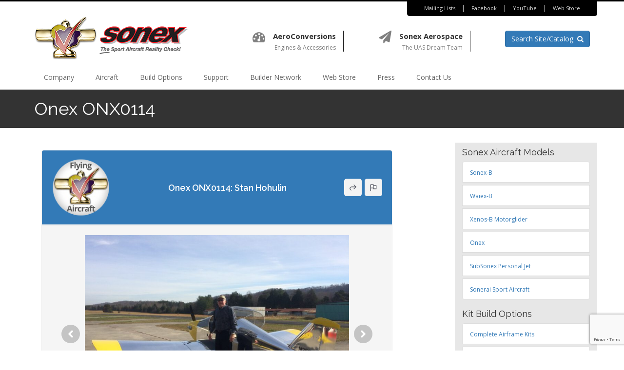

--- FILE ---
content_type: text/html; charset=UTF-8
request_url: https://www.sonexaircraft.com/directory/onex-onx0114/
body_size: 29415
content:

<!DOCTYPE html>
<html lang="en-US">
<head>
<meta charset="UTF-8">
<meta name="viewport" content="width=device-width, initial-scale=1">
<link rel="profile" href="http://gmpg.org/xfn/11">
<link rel="pingback" href="https://www.sonexaircraft.com/xmlrpc.php">

<title>Onex ONX0114 | Sonex Aircraft</title>
<meta name='robots' content='max-image-preview:large' />
<script>window._wca = window._wca || [];</script>
<link rel='dns-prefetch' href='//cdnjs.cloudflare.com' />
<link rel='dns-prefetch' href='//stats.wp.com' />
<link rel='dns-prefetch' href='//www.google.com' />
<link rel='dns-prefetch' href='//fonts.googleapis.com' />
<link rel='dns-prefetch' href='//v0.wordpress.com' />
<link rel="alternate" type="application/rss+xml" title="Sonex Aircraft &raquo; Feed" href="https://www.sonexaircraft.com/feed/" />
<link rel="alternate" type="application/rss+xml" title="Sonex Aircraft &raquo; Comments Feed" href="https://www.sonexaircraft.com/comments/feed/" />
<link rel="alternate" title="oEmbed (JSON)" type="application/json+oembed" href="https://www.sonexaircraft.com/wp-json/oembed/1.0/embed?url=https%3A%2F%2Fwww.sonexaircraft.com%2Fdirectory%2Fonex-onx0114%2F" />
<link rel="alternate" title="oEmbed (XML)" type="text/xml+oembed" href="https://www.sonexaircraft.com/wp-json/oembed/1.0/embed?url=https%3A%2F%2Fwww.sonexaircraft.com%2Fdirectory%2Fonex-onx0114%2F&#038;format=xml" />
<style id='wp-img-auto-sizes-contain-inline-css' type='text/css'>
img:is([sizes=auto i],[sizes^="auto," i]){contain-intrinsic-size:3000px 1500px}
/*# sourceURL=wp-img-auto-sizes-contain-inline-css */
</style>
<style id='wp-emoji-styles-inline-css' type='text/css'>

	img.wp-smiley, img.emoji {
		display: inline !important;
		border: none !important;
		box-shadow: none !important;
		height: 1em !important;
		width: 1em !important;
		margin: 0 0.07em !important;
		vertical-align: -0.1em !important;
		background: none !important;
		padding: 0 !important;
	}
/*# sourceURL=wp-emoji-styles-inline-css */
</style>
<style id='wp-block-library-inline-css' type='text/css'>
:root{--wp-block-synced-color:#7a00df;--wp-block-synced-color--rgb:122,0,223;--wp-bound-block-color:var(--wp-block-synced-color);--wp-editor-canvas-background:#ddd;--wp-admin-theme-color:#007cba;--wp-admin-theme-color--rgb:0,124,186;--wp-admin-theme-color-darker-10:#006ba1;--wp-admin-theme-color-darker-10--rgb:0,107,160.5;--wp-admin-theme-color-darker-20:#005a87;--wp-admin-theme-color-darker-20--rgb:0,90,135;--wp-admin-border-width-focus:2px}@media (min-resolution:192dpi){:root{--wp-admin-border-width-focus:1.5px}}.wp-element-button{cursor:pointer}:root .has-very-light-gray-background-color{background-color:#eee}:root .has-very-dark-gray-background-color{background-color:#313131}:root .has-very-light-gray-color{color:#eee}:root .has-very-dark-gray-color{color:#313131}:root .has-vivid-green-cyan-to-vivid-cyan-blue-gradient-background{background:linear-gradient(135deg,#00d084,#0693e3)}:root .has-purple-crush-gradient-background{background:linear-gradient(135deg,#34e2e4,#4721fb 50%,#ab1dfe)}:root .has-hazy-dawn-gradient-background{background:linear-gradient(135deg,#faaca8,#dad0ec)}:root .has-subdued-olive-gradient-background{background:linear-gradient(135deg,#fafae1,#67a671)}:root .has-atomic-cream-gradient-background{background:linear-gradient(135deg,#fdd79a,#004a59)}:root .has-nightshade-gradient-background{background:linear-gradient(135deg,#330968,#31cdcf)}:root .has-midnight-gradient-background{background:linear-gradient(135deg,#020381,#2874fc)}:root{--wp--preset--font-size--normal:16px;--wp--preset--font-size--huge:42px}.has-regular-font-size{font-size:1em}.has-larger-font-size{font-size:2.625em}.has-normal-font-size{font-size:var(--wp--preset--font-size--normal)}.has-huge-font-size{font-size:var(--wp--preset--font-size--huge)}.has-text-align-center{text-align:center}.has-text-align-left{text-align:left}.has-text-align-right{text-align:right}.has-fit-text{white-space:nowrap!important}#end-resizable-editor-section{display:none}.aligncenter{clear:both}.items-justified-left{justify-content:flex-start}.items-justified-center{justify-content:center}.items-justified-right{justify-content:flex-end}.items-justified-space-between{justify-content:space-between}.screen-reader-text{border:0;clip-path:inset(50%);height:1px;margin:-1px;overflow:hidden;padding:0;position:absolute;width:1px;word-wrap:normal!important}.screen-reader-text:focus{background-color:#ddd;clip-path:none;color:#444;display:block;font-size:1em;height:auto;left:5px;line-height:normal;padding:15px 23px 14px;text-decoration:none;top:5px;width:auto;z-index:100000}html :where(.has-border-color){border-style:solid}html :where([style*=border-top-color]){border-top-style:solid}html :where([style*=border-right-color]){border-right-style:solid}html :where([style*=border-bottom-color]){border-bottom-style:solid}html :where([style*=border-left-color]){border-left-style:solid}html :where([style*=border-width]){border-style:solid}html :where([style*=border-top-width]){border-top-style:solid}html :where([style*=border-right-width]){border-right-style:solid}html :where([style*=border-bottom-width]){border-bottom-style:solid}html :where([style*=border-left-width]){border-left-style:solid}html :where(img[class*=wp-image-]){height:auto;max-width:100%}:where(figure){margin:0 0 1em}html :where(.is-position-sticky){--wp-admin--admin-bar--position-offset:var(--wp-admin--admin-bar--height,0px)}@media screen and (max-width:600px){html :where(.is-position-sticky){--wp-admin--admin-bar--position-offset:0px}}

/*# sourceURL=wp-block-library-inline-css */
</style><style id='global-styles-inline-css' type='text/css'>
:root{--wp--preset--aspect-ratio--square: 1;--wp--preset--aspect-ratio--4-3: 4/3;--wp--preset--aspect-ratio--3-4: 3/4;--wp--preset--aspect-ratio--3-2: 3/2;--wp--preset--aspect-ratio--2-3: 2/3;--wp--preset--aspect-ratio--16-9: 16/9;--wp--preset--aspect-ratio--9-16: 9/16;--wp--preset--color--black: #000000;--wp--preset--color--cyan-bluish-gray: #abb8c3;--wp--preset--color--white: #ffffff;--wp--preset--color--pale-pink: #f78da7;--wp--preset--color--vivid-red: #cf2e2e;--wp--preset--color--luminous-vivid-orange: #ff6900;--wp--preset--color--luminous-vivid-amber: #fcb900;--wp--preset--color--light-green-cyan: #7bdcb5;--wp--preset--color--vivid-green-cyan: #00d084;--wp--preset--color--pale-cyan-blue: #8ed1fc;--wp--preset--color--vivid-cyan-blue: #0693e3;--wp--preset--color--vivid-purple: #9b51e0;--wp--preset--gradient--vivid-cyan-blue-to-vivid-purple: linear-gradient(135deg,rgb(6,147,227) 0%,rgb(155,81,224) 100%);--wp--preset--gradient--light-green-cyan-to-vivid-green-cyan: linear-gradient(135deg,rgb(122,220,180) 0%,rgb(0,208,130) 100%);--wp--preset--gradient--luminous-vivid-amber-to-luminous-vivid-orange: linear-gradient(135deg,rgb(252,185,0) 0%,rgb(255,105,0) 100%);--wp--preset--gradient--luminous-vivid-orange-to-vivid-red: linear-gradient(135deg,rgb(255,105,0) 0%,rgb(207,46,46) 100%);--wp--preset--gradient--very-light-gray-to-cyan-bluish-gray: linear-gradient(135deg,rgb(238,238,238) 0%,rgb(169,184,195) 100%);--wp--preset--gradient--cool-to-warm-spectrum: linear-gradient(135deg,rgb(74,234,220) 0%,rgb(151,120,209) 20%,rgb(207,42,186) 40%,rgb(238,44,130) 60%,rgb(251,105,98) 80%,rgb(254,248,76) 100%);--wp--preset--gradient--blush-light-purple: linear-gradient(135deg,rgb(255,206,236) 0%,rgb(152,150,240) 100%);--wp--preset--gradient--blush-bordeaux: linear-gradient(135deg,rgb(254,205,165) 0%,rgb(254,45,45) 50%,rgb(107,0,62) 100%);--wp--preset--gradient--luminous-dusk: linear-gradient(135deg,rgb(255,203,112) 0%,rgb(199,81,192) 50%,rgb(65,88,208) 100%);--wp--preset--gradient--pale-ocean: linear-gradient(135deg,rgb(255,245,203) 0%,rgb(182,227,212) 50%,rgb(51,167,181) 100%);--wp--preset--gradient--electric-grass: linear-gradient(135deg,rgb(202,248,128) 0%,rgb(113,206,126) 100%);--wp--preset--gradient--midnight: linear-gradient(135deg,rgb(2,3,129) 0%,rgb(40,116,252) 100%);--wp--preset--font-size--small: 13px;--wp--preset--font-size--medium: 20px;--wp--preset--font-size--large: 36px;--wp--preset--font-size--x-large: 42px;--wp--preset--spacing--20: 0.44rem;--wp--preset--spacing--30: 0.67rem;--wp--preset--spacing--40: 1rem;--wp--preset--spacing--50: 1.5rem;--wp--preset--spacing--60: 2.25rem;--wp--preset--spacing--70: 3.38rem;--wp--preset--spacing--80: 5.06rem;--wp--preset--shadow--natural: 6px 6px 9px rgba(0, 0, 0, 0.2);--wp--preset--shadow--deep: 12px 12px 50px rgba(0, 0, 0, 0.4);--wp--preset--shadow--sharp: 6px 6px 0px rgba(0, 0, 0, 0.2);--wp--preset--shadow--outlined: 6px 6px 0px -3px rgb(255, 255, 255), 6px 6px rgb(0, 0, 0);--wp--preset--shadow--crisp: 6px 6px 0px rgb(0, 0, 0);}:where(.is-layout-flex){gap: 0.5em;}:where(.is-layout-grid){gap: 0.5em;}body .is-layout-flex{display: flex;}.is-layout-flex{flex-wrap: wrap;align-items: center;}.is-layout-flex > :is(*, div){margin: 0;}body .is-layout-grid{display: grid;}.is-layout-grid > :is(*, div){margin: 0;}:where(.wp-block-columns.is-layout-flex){gap: 2em;}:where(.wp-block-columns.is-layout-grid){gap: 2em;}:where(.wp-block-post-template.is-layout-flex){gap: 1.25em;}:where(.wp-block-post-template.is-layout-grid){gap: 1.25em;}.has-black-color{color: var(--wp--preset--color--black) !important;}.has-cyan-bluish-gray-color{color: var(--wp--preset--color--cyan-bluish-gray) !important;}.has-white-color{color: var(--wp--preset--color--white) !important;}.has-pale-pink-color{color: var(--wp--preset--color--pale-pink) !important;}.has-vivid-red-color{color: var(--wp--preset--color--vivid-red) !important;}.has-luminous-vivid-orange-color{color: var(--wp--preset--color--luminous-vivid-orange) !important;}.has-luminous-vivid-amber-color{color: var(--wp--preset--color--luminous-vivid-amber) !important;}.has-light-green-cyan-color{color: var(--wp--preset--color--light-green-cyan) !important;}.has-vivid-green-cyan-color{color: var(--wp--preset--color--vivid-green-cyan) !important;}.has-pale-cyan-blue-color{color: var(--wp--preset--color--pale-cyan-blue) !important;}.has-vivid-cyan-blue-color{color: var(--wp--preset--color--vivid-cyan-blue) !important;}.has-vivid-purple-color{color: var(--wp--preset--color--vivid-purple) !important;}.has-black-background-color{background-color: var(--wp--preset--color--black) !important;}.has-cyan-bluish-gray-background-color{background-color: var(--wp--preset--color--cyan-bluish-gray) !important;}.has-white-background-color{background-color: var(--wp--preset--color--white) !important;}.has-pale-pink-background-color{background-color: var(--wp--preset--color--pale-pink) !important;}.has-vivid-red-background-color{background-color: var(--wp--preset--color--vivid-red) !important;}.has-luminous-vivid-orange-background-color{background-color: var(--wp--preset--color--luminous-vivid-orange) !important;}.has-luminous-vivid-amber-background-color{background-color: var(--wp--preset--color--luminous-vivid-amber) !important;}.has-light-green-cyan-background-color{background-color: var(--wp--preset--color--light-green-cyan) !important;}.has-vivid-green-cyan-background-color{background-color: var(--wp--preset--color--vivid-green-cyan) !important;}.has-pale-cyan-blue-background-color{background-color: var(--wp--preset--color--pale-cyan-blue) !important;}.has-vivid-cyan-blue-background-color{background-color: var(--wp--preset--color--vivid-cyan-blue) !important;}.has-vivid-purple-background-color{background-color: var(--wp--preset--color--vivid-purple) !important;}.has-black-border-color{border-color: var(--wp--preset--color--black) !important;}.has-cyan-bluish-gray-border-color{border-color: var(--wp--preset--color--cyan-bluish-gray) !important;}.has-white-border-color{border-color: var(--wp--preset--color--white) !important;}.has-pale-pink-border-color{border-color: var(--wp--preset--color--pale-pink) !important;}.has-vivid-red-border-color{border-color: var(--wp--preset--color--vivid-red) !important;}.has-luminous-vivid-orange-border-color{border-color: var(--wp--preset--color--luminous-vivid-orange) !important;}.has-luminous-vivid-amber-border-color{border-color: var(--wp--preset--color--luminous-vivid-amber) !important;}.has-light-green-cyan-border-color{border-color: var(--wp--preset--color--light-green-cyan) !important;}.has-vivid-green-cyan-border-color{border-color: var(--wp--preset--color--vivid-green-cyan) !important;}.has-pale-cyan-blue-border-color{border-color: var(--wp--preset--color--pale-cyan-blue) !important;}.has-vivid-cyan-blue-border-color{border-color: var(--wp--preset--color--vivid-cyan-blue) !important;}.has-vivid-purple-border-color{border-color: var(--wp--preset--color--vivid-purple) !important;}.has-vivid-cyan-blue-to-vivid-purple-gradient-background{background: var(--wp--preset--gradient--vivid-cyan-blue-to-vivid-purple) !important;}.has-light-green-cyan-to-vivid-green-cyan-gradient-background{background: var(--wp--preset--gradient--light-green-cyan-to-vivid-green-cyan) !important;}.has-luminous-vivid-amber-to-luminous-vivid-orange-gradient-background{background: var(--wp--preset--gradient--luminous-vivid-amber-to-luminous-vivid-orange) !important;}.has-luminous-vivid-orange-to-vivid-red-gradient-background{background: var(--wp--preset--gradient--luminous-vivid-orange-to-vivid-red) !important;}.has-very-light-gray-to-cyan-bluish-gray-gradient-background{background: var(--wp--preset--gradient--very-light-gray-to-cyan-bluish-gray) !important;}.has-cool-to-warm-spectrum-gradient-background{background: var(--wp--preset--gradient--cool-to-warm-spectrum) !important;}.has-blush-light-purple-gradient-background{background: var(--wp--preset--gradient--blush-light-purple) !important;}.has-blush-bordeaux-gradient-background{background: var(--wp--preset--gradient--blush-bordeaux) !important;}.has-luminous-dusk-gradient-background{background: var(--wp--preset--gradient--luminous-dusk) !important;}.has-pale-ocean-gradient-background{background: var(--wp--preset--gradient--pale-ocean) !important;}.has-electric-grass-gradient-background{background: var(--wp--preset--gradient--electric-grass) !important;}.has-midnight-gradient-background{background: var(--wp--preset--gradient--midnight) !important;}.has-small-font-size{font-size: var(--wp--preset--font-size--small) !important;}.has-medium-font-size{font-size: var(--wp--preset--font-size--medium) !important;}.has-large-font-size{font-size: var(--wp--preset--font-size--large) !important;}.has-x-large-font-size{font-size: var(--wp--preset--font-size--x-large) !important;}
/*# sourceURL=global-styles-inline-css */
</style>

<style id='classic-theme-styles-inline-css' type='text/css'>
/*! This file is auto-generated */
.wp-block-button__link{color:#fff;background-color:#32373c;border-radius:9999px;box-shadow:none;text-decoration:none;padding:calc(.667em + 2px) calc(1.333em + 2px);font-size:1.125em}.wp-block-file__button{background:#32373c;color:#fff;text-decoration:none}
/*# sourceURL=/wp-includes/css/classic-themes.min.css */
</style>
<link rel='stylesheet' id='wc-deposits-styles-css' href='https://www.sonexaircraft.com/wp-content/plugins/deposits-for-woocommerce//assets/css/deposit-form.min.css?ver=3.8.0' type='text/css' media='all' />
<link rel='stylesheet' id='wc-deposits-payment-styles-css' href='https://www.sonexaircraft.com/wp-content/plugins/deposits-for-woocommerce//assets/css/payment-plans.min.css?ver=3.8.0' type='text/css' media='all' />
<link rel='stylesheet' id='fvp-frontend-css' href='https://www.sonexaircraft.com/wp-content/plugins/featured-video-plus/styles/frontend.css?ver=2.3.3' type='text/css' media='all' />
<link rel='stylesheet' id='foobox-free-min-css' href='https://www.sonexaircraft.com/wp-content/plugins/foobox-image-lightbox/free/css/foobox.free.min.css?ver=2.7.35' type='text/css' media='all' />
<link rel='stylesheet' id='simple-banner-style-css' href='https://www.sonexaircraft.com/wp-content/plugins/simple-banner/simple-banner.css?ver=3.2.0' type='text/css' media='all' />
<link rel='stylesheet' id='tp-woocommerce-product-gallery-css' href='https://www.sonexaircraft.com/wp-content/plugins/tp-woocommerce-product-gallery/public/css/woocommerce-product-gallery-public.css?ver=2.0.1' type='text/css' media='all' />
<link rel='stylesheet' id='tp-woocommerce-product-gallery-tpslick-css' href='https://www.sonexaircraft.com/wp-content/plugins/tp-woocommerce-product-gallery/public/css/tpslick.css?ver=2.0.1' type='text/css' media='all' />
<link rel='stylesheet' id='tp-woocommerce-product-gallery-lity-css' href='https://www.sonexaircraft.com/wp-content/plugins/tp-woocommerce-product-gallery/public/css/lity.min.css?ver=2.0.1' type='text/css' media='all' />
<link rel='stylesheet' id='tp-woocommerce-product-gallery-tpslick-theme-css' href='https://www.sonexaircraft.com/wp-content/plugins/tp-woocommerce-product-gallery/public/css/tpslick-theme.css?ver=2.0.1' type='text/css' media='all' />
<link rel='stylesheet' id='tp-woocommerce-product-gallery-tp-lightbox-css' href='https://www.sonexaircraft.com/wp-content/plugins/tp-woocommerce-product-gallery/public/css/tp-lightbox.css?ver=2.0.1' type='text/css' media='all' />
<link rel='stylesheet' id='woocommerce-layout-css' href='https://www.sonexaircraft.com/wp-content/plugins/woocommerce/assets/css/woocommerce-layout.css?ver=10.4.3' type='text/css' media='all' />
<style id='woocommerce-layout-inline-css' type='text/css'>

	.infinite-scroll .woocommerce-pagination {
		display: none;
	}
/*# sourceURL=woocommerce-layout-inline-css */
</style>
<link rel='stylesheet' id='woocommerce-smallscreen-css' href='https://www.sonexaircraft.com/wp-content/plugins/woocommerce/assets/css/woocommerce-smallscreen.css?ver=10.4.3' type='text/css' media='only screen and (max-width: 768px)' />
<link rel='stylesheet' id='woocommerce-general-css' href='https://www.sonexaircraft.com/wp-content/plugins/woocommerce/assets/css/woocommerce.css?ver=10.4.3' type='text/css' media='all' />
<style id='woocommerce-inline-inline-css' type='text/css'>
.woocommerce form .form-row .required { visibility: visible; }
/*# sourceURL=woocommerce-inline-inline-css */
</style>
<link rel='stylesheet' id='wpdp-style2-css' href='https://www.sonexaircraft.com/wp-content/plugins/wp-datepicker/css/front-styles.css?t=1768279939&#038;ver=6.9' type='text/css' media='all' />
<link rel='stylesheet' id='wpdp-style3-css' href='https://www.sonexaircraft.com/wp-content/plugins/wp-datepicker/css/jquery-ui.css?ver=6.9' type='text/css' media='all' />
<link rel='stylesheet' id='aws-style-css' href='https://www.sonexaircraft.com/wp-content/plugins/advanced-woo-search/assets/css/common.min.css?ver=3.51' type='text/css' media='all' />
<link rel='stylesheet' id='hide-admin-bar-based-on-user-roles-css' href='https://www.sonexaircraft.com/wp-content/plugins/hide-admin-bar-based-on-user-roles/public/css/hide-admin-bar-based-on-user-roles-public.css?ver=7.0.2' type='text/css' media='all' />
<link rel='stylesheet' id='sonex-bootstrap-css-css' href='https://www.sonexaircraft.com/wp-content/themes/sonex/css/bootstrap.min.css?ver=6.9' type='text/css' media='all' />
<link rel='stylesheet' id='sonex-font-awesome-css' href='https://www.sonexaircraft.com/wp-content/themes/sonex/css/font-awesome.min.css?ver=6.9' type='text/css' media='all' />
<link rel='stylesheet' id='sonex-base-css' href='https://www.sonexaircraft.com/wp-content/themes/sonex/style.css?ver=6.9' type='text/css' media='all' />
<link rel='stylesheet' id='sonex-styles-css' href='https://www.sonexaircraft.com/wp-content/themes/sonex/css/sonex.css?ver=6.9' type='text/css' media='all' />
<link rel='stylesheet' id='sonex-flexslider-css' href='https://www.sonexaircraft.com/wp-content/themes/sonex/css/flexslider.css?ver=6.9' type='text/css' media='all' />
<link rel='stylesheet' id='sonex-icons-css' href='https://www.sonexaircraft.com/wp-content/themes/sonex/css/icons.css?ver=6.9' type='text/css' media='all' />
<link rel='stylesheet' id='sonex-component-css' href='https://www.sonexaircraft.com/wp-content/themes/sonex/css/component.css?ver=6.9' type='text/css' media='all' />
<link rel='stylesheet' id='sonex-google-fonts-css' href='//fonts.googleapis.com/css?family=Open+Sans%3A400%2C700%7CRaleway%3A400%2C600&#038;ver=6.9' type='text/css' media='all' />
<link rel='stylesheet' id='sonex-swiper-css-css' href='//cdnjs.cloudflare.com/ajax/libs/Swiper/3.0.8/css/swiper.min.css?ver=6.9' type='text/css' media='all' />
<link rel='stylesheet' id='directorist-main-style-css' href='https://www.sonexaircraft.com/wp-content/plugins/directorist/assets/css/public-main.css?ver=1768279939' type='text/css' media='all' />
<style id='directorist-main-style-inline-css' type='text/css'>
.pricing .price_action .price_action--btn,#directorist.atbd_wrapper .btn-primary,.default-ad-search .submit_btn .btn-default,.atbd_content_active #directorist.atbd_wrapper.dashboard_area .user_pro_img_area .user_img .choose_btn #upload_pro_pic,#directorist.atbd_wrapper .at-modal .at-modal-close,.atbdp_login_form_shortcode #loginform p input[type=submit],.atbd_manage_fees_wrapper .table tr .action p .btn-block,#directorist.atbd_wrapper #atbdp-checkout-form #atbdp_checkout_submit_btn,#directorist.atbd_wrapper .ezmu__btn,.default-ad-search .submit_btn .btn-primary,.directorist-btn.directorist-btn-primary,.directorist-content-active .widget.atbd_widget .directorist .btn,.directorist-btn.directorist-btn-dark,.atbd-add-payment-method form .atbd-save-card,#bhCopyTime,#bhAddNew,.bdb-select-hours .bdb-remove,.directorist-form-image-upload-field .ezmu__btn.ezmu__input-label,.directorist-content-active .widget.atbd_widget .atbd_author_info_widget .btn{color:#fff!important}.pricing .price_action .price_action--btn:hover,#directorist.atbd_wrapper .btn-primary:hover,.default-ad-search .submit_btn .btn-default:hover,.atbd_content_active #directorist.atbd_wrapper.dashboard_area .user_pro_img_area .user_img .choose_btn #upload_pro_pic:hover,#directorist.atbd_wrapper .at-modal .at-modal-close:hover,.atbdp_login_form_shortcode #loginform p input[type=submit]:hover,.atbd_manage_fees_wrapper .table tr .action p .btn-block:hover,#directorist.atbd_wrapper #atbdp-checkout-form #atbdp_checkout_submit_btn:hover,#directorist.atbd_wrapper .ezmu__btn:hover,.default-ad-search .submit_btn .btn-primary:hover,.directorist-btn.directorist-btn-primary:hover,.directorist-content-active .widget.atbd_widget .directorist .btn:hover,.directorist-btn.directorist-btn-dark:hover,.atbd-add-payment-method form .atbd-save-card:hover,#bhCopyTime:hover,#bhAddNew:hover,.bdb-select-hours .bdb-remove:hover,.directorist-form-image-upload-field .ezmu__btn.ezmu__input-label:hover,.directorist-content-active .widget.atbd_widget .atbd_author_info_widget .btn:hover{color:#fff!important}.pricing .price_action .price_action--btn,#directorist.atbd_wrapper .btn-primary,.default-ad-search .submit_btn .btn-default,.atbd_content_active #directorist.atbd_wrapper.dashboard_area .user_pro_img_area .user_img .choose_btn #upload_pro_pic,#directorist.atbd_wrapper .at-modal .at-modal-close,.atbdp_login_form_shortcode #loginform p input[type=submit],.atbd_manage_fees_wrapper .table tr .action p .btn-block,#directorist.atbd_wrapper #atbdp-checkout-form #atbdp_checkout_submit_btn,#directorist.atbd_wrapper .ezmu__btn,.default-ad-search .submit_btn .btn-primary,.directorist-btn.directorist-btn-primary,.directorist-content-active .widget.atbd_widget .directorist .btn,.directorist-btn.directorist-btn-dark,.atbd-add-payment-method form .atbd-save-card,#bhCopyTime,#bhAddNew,.bdb-select-hours .bdb-remove,.directorist-form-image-upload-field .ezmu__btn.ezmu__input-label,.directorist-content-active .widget.atbd_widget .atbd_author_info_widget .btn{background:#337ab7!important}.pricing .price_action .price_action--btn:hover,#directorist.atbd_wrapper .btn-primary:hover,#directorist.atbd_wrapper .at-modal .at-modal-close:hover,.default-ad-search .submit_btn .btn-default:hover,.atbd_content_active #directorist.atbd_wrapper.dashboard_area .user_pro_img_area .user_img .choose_btn #upload_pro_pic:hover,.atbdp_login_form_shortcode #loginform p input[type=submit]:hover,#directorist.atbd_wrapper .ezmu__btn:hover,.default-ad-search .submit_btn .btn-primary:hover,.directorist-btn.directorist-btn-primary:hover,.directorist-content-active .widget.atbd_widget .directorist .btn:hover,.directorist-btn.directorist-btn-dark:hover,.atbd-add-payment-method form .atbd-save-card:hover,#bhCopyTime:hover,#bhAddNew:hover,.bdb-select-hours .bdb-remove:hover,.directorist-form-image-upload-field .ezmu__btn.ezmu__input-label:hover,.directorist-content-active .widget.atbd_widget .atbd_author_info_widget .btn:hover{background:#265a88!important}#directorist.atbd_wrapper .btn-primary,.default-ad-search .submit_btn .btn-default,.atbdp_login_form_shortcode #loginform p input[type=submit],.default-ad-search .submit_btn .btn-primary,.directorist-btn.directorist-btn-primary,.directorist-content-active .widget.atbd_widget .directorist .btn,.atbd-add-payment-method form .atbd-save-card,.directorist-content-active .widget.atbd_widget .atbd_author_info_widget .btn{border-color:#337ab7!important}#directorist.atbd_wrapper .btn-primary:hover,.default-ad-search .submit_btn .btn-default:hover,.atbdp_login_form_shortcode #loginform p input[type=submit]:hover,.default-ad-search .submit_btn .btn-primary:hover,.directorist-btn.directorist-btn-primary:hover,.directorist-content-active .widget.atbd_widget .directorist .btn:hover,.atbd-add-payment-method form .atbd-save-card:hover,.directorist-content-active .widget.atbd_widget .atbd_author_info_widget .btn:hover{border-color:#337ab7!important}#directorist.atbd_wrapper .btn-secondary,.directorist-btn.directorist-btn-secondary{color:#fff!important}#directorist.atbd_wrapper .btn-secondary:hover,.directorist-btn.directorist-btn-secondary:hover{color:#fff!important}#directorist.atbd_wrapper .btn-secondary,.directorist-btn.directorist-btn-secondary{background:#122069!important}#directorist.atbd_wrapper .btn-secondary:hover,.directorist-btn.directorist-btn-secondary:hover{background:#131469!important}#directorist.atbd_wrapper .btn-secondary,.directorist-btn.directorist-btn-secondary{border-color:#131469!important}#directorist.atbd_wrapper .btn-secondary:hover,.directorist-btn.directorist-btn-secondary:hover{border-color:#131469!important}#directorist.atbd_wrapper .btn-danger,.atbd_content_active #directorist.atbd_wrapper.dashboard_area .user_pro_img_area .user_img #remove_pro_pic,.sweet-alert button.confirm,.directorist-form-social-fields__remove,.directorist-btn.directorist-btn-danger{color:#fff!important}#directorist.atbd_wrapper .btn-danger:hover,.atbd_content_active #directorist.atbd_wrapper.dashboard_area .user_pro_img_area .user_img #remove_pro_pic,.sweet-alert button.confirm:hover,.directorist-form-social-fields__remove:hover,.directorist-btn.directorist-btn-danger:hover{color:#fff!important}#directorist.atbd_wrapper .btn-danger,.atbd_content_active #directorist.atbd_wrapper.dashboard_area .user_pro_img_area .user_img #remove_pro_pic,.sweet-alert button.confirm,.directorist-form-social-fields__remove,.directorist-btn.directorist-btn-danger{background:#e23636!important}#directorist.atbd_wrapper .btn-danger:hover,.atbd_content_active #directorist.atbd_wrapper.dashboard_area .user_pro_img_area .user_img #remove_pro_pic:hover,.sweet-alert button.confirm:hover,.directorist-form-social-fields__remove:hover,.directorist-btn.directorist-btn-danger:hover{background:#c5001e!important}#directorist.atbd_wrapper .btn-danger,.directorist-btn.directorist-btn-danger{border-color:#e23636!important}#directorist.atbd_wrapper .btn-danger:hover,.directorist-btn.directorist-btn-danger:hover{border-color:#c5001e!important}#directorist.atbd_wrapper .btn-success{color:#fff!important}#directorist.atbd_wrapper .btn-success:hover{color:#fff!important}#directorist.atbd_wrapper .btn-success{background:#32cc6f!important}#directorist.atbd_wrapper .btn-success:hover{background:#2ba251!important}#directorist.atbd_wrapper .btn-success{border-color:#32cc6f!important}#directorist.atbd_wrapper .btn-success:hover{border-color:#2ba251!important}.atbd_content_active #directorist.atbd_wrapper .atbd_submit_btn_wrapper .more-filter,#directorist.atbd_wrapper .btn-outline-primary,.atbd_dropdown .atbd_dropdown-toggle,.directorist-btn.directorist-btn-outline-dark,.directorist-btn.directorist-btn-outline-primary{color:#444752!important}.atbd_content_active #directorist.atbd_wrapper .atbd_submit_btn_wrapper .more-filter:hover,#directorist.atbd_wrapper .btn-outline-primary:hover,.atbd_dropdown .atbd_dropdown-toggle:hover,.directorist-btn.directorist-btn-outline-dark:hover,.directorist-btn.directorist-btn-outline-primary:hover{color:#444752!important}.atbd_content_active #directorist.atbd_wrapper .atbd_submit_btn_wrapper .more-filter,#directorist.atbd_wrapper .btn-outline-primary,.atbd_dropdown .atbd_dropdown-toggle,.directorist-btn.directorist-btn-outline-dark,.directorist-btn.directorist-btn-outline-primary{border:1px solid #444752!important}.atbd_dropdown .atbd_dropdown-toggle .atbd_drop-caret:before{border-left:1px solid #444752!important;border-bottom:1px solid #444752!important}.atbd_content_active #directorist.atbd_wrapper .atbd_submit_btn_wrapper .more-filter:hover,#directorist.atbd_wrapper .btn-outline-primary:hover,.atbd_dropdown .atbd_dropdown-toggle:hover,.directorist-btn.directorist-btn-outline-dark:hover,.directorist-btn.directorist-btn-outline-primary:hover{border-color:#9299b8!important}.atbd_dropdown .atbd_dropdown-toggle:hover .atbd_drop-caret:before{border-left-color:#9299b8!important;border-bottom-color:#9299b8!important}.atbd_content_active #directorist.atbd_wrapper .atbd_submit_btn_wrapper .more-filter,#directorist.atbd_wrapper .btn-outline-primary,.atbd_dropdown .atbd_dropdown-toggle,.directorist-btn.directorist-btn-outline-dark,.directorist-btn.directorist-btn-outline-primary{background:#fff!important}.atbd_content_active #directorist.atbd_wrapper .atbd_submit_btn_wrapper .more-filter:hover,#directorist.atbd_wrapper .btn-outline-primary:hover,.atbd_dropdown .atbd_dropdown-toggle:hover,.directorist-btn.directorist-btn-outline-dark:hover,.directorist-btn.directorist-btn-outline-primary:hover{background:#fff!important}.atbdp_float_none .btn.btn-outline-light,.atbd_content_active #directorist.atbd_wrapper .atbd_content_module__tittle_area .atbd_listing_action_area .atbd_action,.atbd_content_active #directorist.atbd_wrapper .atbd_content_module__tittle_area .atbd_listing_action_area .atbd_action a,.directorist-signle-listing-top__btn-edit.directorist-btn.directorist-btn-outline-light{color:#444752!important}.atbdp_float_none .btn.btn-outline-light:hover,.atbd_content_active #directorist.atbd_wrapper .atbd_content_module__tittle_area .atbd_listing_action_area .atbd_action:hover,.atbd_content_active #directorist.atbd_wrapper .atbd_content_module__tittle_area .atbd_listing_action_area .atbd_action a:hover,.directorist-signle-listing-top__btn-edit.directorist-btn.directorist-btn-outline-light:hover{color:#fff!important}.atbdp_float_none .btn.btn-outline-light,.atbd_content_active #directorist.atbd_wrapper .atbd_content_module__tittle_area .atbd_listing_action_area .atbd_action,.directorist-signle-listing-top__btn-edit.directorist-btn.directorist-btn-outline-light{border:1px solid #e3e6ef!important}.atbdp_float_none .btn.btn-outline-light:hover,.atbd_content_active #directorist.atbd_wrapper .atbd_content_module__tittle_area .atbd_listing_action_area .atbd_action:hover,.directorist-signle-listing-top__btn-edit.directorist-btn.directorist-btn-outline-light:hover{border-color:#444752!important}.atbdp_float_none .btn.btn-outline-light,.atbd_content_active #directorist.atbd_wrapper .atbd_content_module__tittle_area .atbd_listing_action_area .atbd_action,.directorist-signle-listing-top__btn-edit.directorist-btn.directorist-btn-outline-light{background:#fff!important}.atbdp_float_none .btn.btn-outline-light:hover,.atbd_content_active #directorist.atbd_wrapper .atbd_content_module__tittle_area .atbd_listing_action_area .atbd_action:hover,.directorist-signle-listing-top__btn-edit.directorist-btn.directorist-btn-outline-light:hover{background:#444752!important}#directorist.atbd_wrapper .btn-outline-danger{color:#e23636!important}#directorist.atbd_wrapper .btn-outline-danger:hover{color:#fff!important}#directorist.atbd_wrapper .btn-outline-danger{border:1px solid #e23636!important}#directorist.atbd_wrapper .btn-outline-danger:hover{border-color:#e23636!important}#directorist.atbd_wrapper .btn-outline-danger{background:#fff!important}#directorist.atbd_wrapper .btn-outline-danger:hover{background:#e23636!important}.directorist-btn.directorist-btn-lighter{color:#1A1B29!important}.directorist-btn.directorist-btn-lighter:hover{color:#1A1B29!important}.directorist-btn.directorist-btn-lighter{border:1px solid #F6F7F9!important}.directorist-btn.directorist-btn-lighter:hover{border-color:#F6F7F9!important}.directorist-btn.directorist-btn-lighter{background:#F6F7F9!important}.directorist-btn.directorist-btn-lighter:hover{background:#1A1B29!important}.atbd_bg-success,.atbd_content_active #directorist.atbd_wrapper .atbd_badge.atbd_badge_open,.atbd_content_active .widget.atbd_widget[id^=bd] .atbd_badge.atbd_badge_open,.atbd_content_active .widget.atbd_widget[id^=dcl] .atbd_badge.atbd_badge_open,.atbd_content_active #directorist.atbd_wrapper .widget.atbd_widget .atbd_badge.atbd_badge_open,.directorist-badge-open,.directorist-badge.directorist-badge-success{background:#32cc6f!important}.atbd_bg-danger,.atbd_content_active #directorist.atbd_wrapper .atbd_give_review_area #atbd_up_preview .atbd_up_prev .rmrf:hover,.atbd_content_active #directorist.atbd_wrapper .atbd_badge.atbd_badge_close,.atbd_content_active .widget.atbd_widget[id^=bd] .atbd_badge.atbd_badge_close,.atbd_content_active .widget.atbd_widget[id^=dcl] .atbd_badge.atbd_badge_close,.atbd_content_active #directorist.atbd_wrapper .widget.atbd_widget .atbd_badge.atbd_badge_close,.directorist-badge.directorist-badge-danger,.directorist-listing-single .directorist-badge.directorist-badge-closejhg{background:#e23636!important}.atbd_bg-badge-feature,.atbd_content_active #directorist.atbd_wrapper .atbd_badge.atbd_badge_featured,.atbd_content_active .widget.atbd_widget[id^=bd] .atbd_badge.atbd_badge_featured,.atbd_content_active .widget.atbd_widget[id^=dcl] .atbd_badge.atbd_badge_featured,.atbd_content_active #directorist.atbd_wrapper .widget.atbd_widget .atbd_badge.atbd_badge_featured,.directorist-listing-single .directorist-badge.directorist-badge-featured{background:#fa8b0c!important}.atbd_bg-badge-popular,.atbd_content_active #directorist.atbd_wrapper .atbd_badge.atbd_badge_popular,.atbd_content_active .widget.atbd_widget[id^=bd] .atbd_badge.atbd_badge_popular,.atbd_content_active .widget.atbd_widget[id^=dcl] .atbd_badge.atbd_badge_popular,.atbd_content_active #directorist.atbd_wrapper .widget.atbd_widget .atbd_badge.atbd_badge_popular,.directorist-listing-single .directorist-badge.directorist-badge-popular{background:#f51957!important}.atbd_content_active #directorist.atbd_wrapper .atbd_badge.atbd_badge_new,.directorist-listing-single .directorist-badge.directorist-badge-new{background:#122069!important}.ads-advanced .price-frequency .pf-btn input:checked+span,.btn-checkbox label input:checked+span,.atbdpr-range .ui-slider-horizontal .ui-slider-range,.custom-control .custom-control-input:checked~.check--select,#directorist.atbd_wrapper .pagination .nav-links .current,.atbd_director_social_wrap a,.widget.atbd_widget[id^=bd] .atbd_author_info_widget .atbd_social_wrap p a,.widget.atbd_widget[id^=dcl] .atbd_author_info_widget .atbd_social_wrap p a,.directorist-mark-as-favorite__btn.directorist-added-to-favorite,.atbd_content_active #directorist.atbd_wrapper .widget.atbd_widget .atbdp-widget-categories>ul.atbdp_parent_category>li:hover>a span,.atbd_content_active #directorist.atbd_wrapper .widget.atbd_widget .atbdp.atbdp-widget-tags ul li a:hover{background:#337ab7!important}.ads-advanced .price-frequency .pf-btn input:checked+span,.btn-checkbox label input:checked+span,.directorist-content-active .directorist-type-nav__list .current .directorist-type-nav__link,.atbdpr-range .ui-slider-horizontal .ui-slider-handle,.custom-control .custom-control-input:checked~.check--select,.custom-control .custom-control-input:checked~.radio--select,#atpp-plan-change-modal .atm-contents-inner .dcl_pricing_plan input:checked+label:before,#dwpp-plan-renew-modal .atm-contents-inner .dcl_pricing_plan input:checked+label:before{border-color:#337ab7!important}.atbd_map_shape{background:#e32400!important}.atbd_map_shape:before{border-top-color:#e32400!important}.map-icon-label i,.atbd_map_shape>span{color:#e32400!important}
/*# sourceURL=directorist-main-style-inline-css */
</style>
<link rel='stylesheet' id='directorist-select2-style-css' href='https://www.sonexaircraft.com/wp-content/plugins/directorist/assets/vendor-css/select2.css?ver=1768279939' type='text/css' media='all' />
<link rel='stylesheet' id='directorist-ez-media-uploader-style-css' href='https://www.sonexaircraft.com/wp-content/plugins/directorist/assets/vendor-css/ez-media-uploader.css?ver=1768279939' type='text/css' media='all' />
<link rel='stylesheet' id='directorist-slick-style-css' href='https://www.sonexaircraft.com/wp-content/plugins/directorist/assets/vendor-css/slick.css?ver=1768279939' type='text/css' media='all' />
<link rel='stylesheet' id='directorist-sweetalert-style-css' href='https://www.sonexaircraft.com/wp-content/plugins/directorist/assets/vendor-css/sweetalert.css?ver=1768279939' type='text/css' media='all' />
<script type="text/javascript" id="jquery-core-js-extra">
/* <![CDATA[ */
var directorist = {"nonce":"5cb1966c85","directorist_nonce":"352a0b3f3d","ajax_nonce":"363487e9ad","is_admin":"","ajaxurl":"https://www.sonexaircraft.com/wp-admin/admin-ajax.php","assets_url":"https://www.sonexaircraft.com/wp-content/plugins/directorist/assets/","home_url":"https://www.sonexaircraft.com","rest_url":"https://www.sonexaircraft.com/wp-json/","nonceName":"atbdp_nonce_js","login_alert_message":"Sorry, you need to login first.","rtl":"false","warning":"WARNING!","success":"SUCCESS!","not_add_more_than_one":"You can not add more than one review. Refresh the page to edit or delete your review!,","duplicate_review_error":"Sorry! your review already in process.","review_success":"Reviews Saved Successfully!","review_approval_text":"We have received your review. It requires approval.","review_error":"Something went wrong. Check the form and try again!!!","review_loaded":"Reviews Loaded!","review_not_available":"NO MORE REVIEWS AVAILABLE!,","review_have_not_for_delete":"You do not have any review to delete. Refresh the page to submit new review!!!,","review_sure_msg":"Are you sure?","review_want_to_remove":"Do you really want to remove this review!","review_delete_msg":"Yes, Delete it!","review_cancel_btn_text":"Cancel","review_wrong_msg":"Something went wrong!, Try again","listing_remove_title":"Are you sure?","listing_remove_text":"Do you really want to delete this item?!","listing_remove_confirm_text":"Yes, Delete it!","listing_delete":"Deleted!!","listing_error_title":"ERROR!!","listing_error_text":"Something went wrong!!!, Try again","upload_pro_pic_title":"Select or Upload a profile picture","upload_pro_pic_text":"Use this Image","payNow":"Pay Now","completeSubmission":"Complete Submission","waiting_msg":"Sending the message, please wait...","plugin_url":"https://www.sonexaircraft.com/wp-content/plugins/directorist/","currentDate":"March 31, 2022","enable_reviewer_content":"1","add_listing_data":{"nonce":"5cb1966c85","ajaxurl":"https://www.sonexaircraft.com/wp-admin/admin-ajax.php","nonceName":"atbdp_nonce_js","is_admin":false,"media_uploader":[{"element_id":"directorist-image-upload","meta_name":"listing_img","files_meta_name":"files_meta","error_msg":"Listing gallery has invalid files"}],"i18n_text":{"see_more_text":"See More","see_less_text":"See Less","confirmation_text":"Are you sure","ask_conf_sl_lnk_del_txt":"Do you really want to remove this Social Link!","ask_conf_faqs_del_txt":"Do you really want to remove this FAQ!","confirm_delete":"Yes, Delete it!","deleted":"Deleted!","max_location_creation":"","max_location_msg":"You can only use ","submission_wait_msg":"Please wait, your submission is being processed.","image_uploading_msg":"Please wait, your selected images being uploaded."},"create_new_tag":"","create_new_loc":"","create_new_cat":"","image_notice":"Sorry! You have crossed the maximum image limit"},"lazy_load_taxonomy_fields":"","current_page_id":"19148","icon_markup":"\u003Ci class=\"directorist-icon-mask ##CLASS##\" aria-hidden=\"true\" style=\"--directorist-icon: url(##URL##)\"\u003E\u003C/i\u003E","script_debugging":"1","ajax_url":"https://www.sonexaircraft.com/wp-admin/admin-ajax.php","redirect_url":"https://www.sonexaircraft.com/dashboard/","loading_message":"Sending user info, please wait...","login_error_message":"Wrong username or password.","i18n_text":{"category_selection":"Select a category","location_selection":"Select a location","show_more":"Show More","show_less":"Show Less","added_favourite":"Added to favorite","please_login":"Please login first","select_listing_map":"google","Miles":" Miles"},"args":{"directory_type_id":"","search_max_radius_distance":1000},"directory_type":"","directory_type_term_data":{"submission_form_fields":false,"search_form_fields":false},"miles":" Miles","default_val":"25","countryRestriction":"","restricted_countries":"","use_def_lat_long":"","ajaxnonce":"363487e9ad"};
//# sourceURL=jquery-core-js-extra
/* ]]> */
</script>
<script type="text/javascript" src="https://www.sonexaircraft.com/wp-includes/js/jquery/jquery.min.js?ver=3.7.1" id="jquery-core-js"></script>
<script type="text/javascript" src="https://www.sonexaircraft.com/wp-includes/js/jquery/jquery-migrate.min.js?ver=3.4.1" id="jquery-migrate-js"></script>
<script type="text/javascript" id="wc-deposits-script-js-extra">
/* <![CDATA[ */
var dfw = {"ajaxurl":"https://www.sonexaircraft.com/wp-admin/admin-ajax.php","wc_currency":"$","is_plans_disable":"yes"};
//# sourceURL=wc-deposits-script-js-extra
/* ]]> */
</script>
<script type="text/javascript" src="https://www.sonexaircraft.com/wp-content/plugins/deposits-for-woocommerce//assets/js/deposit-form.js?ver=3.8.0" id="wc-deposits-script-js"></script>
<script type="text/javascript" src="https://www.sonexaircraft.com/wp-content/plugins/featured-video-plus/js/jquery.fitvids.min.js?ver=master-2015-08" id="jquery.fitvids-js"></script>
<script type="text/javascript" id="fvp-frontend-js-extra">
/* <![CDATA[ */
var fvpdata = {"ajaxurl":"https://www.sonexaircraft.com/wp-admin/admin-ajax.php","nonce":"ec48cc2036","fitvids":"1","dynamic":"","overlay":"","opacity":"0.75","color":"b","width":"800"};
//# sourceURL=fvp-frontend-js-extra
/* ]]> */
</script>
<script type="text/javascript" src="https://www.sonexaircraft.com/wp-content/plugins/featured-video-plus/js/frontend.min.js?ver=2.3.3" id="fvp-frontend-js"></script>
<script type="text/javascript" id="simple-banner-script-js-before">
/* <![CDATA[ */
const simpleBannerScriptParams = {"pro_version_enabled":"","debug_mode":"","id":19148,"version":"3.2.0","banner_params":[{"hide_simple_banner":"yes","simple_banner_prepend_element":"body","simple_banner_position":"sticky","header_margin":"0","header_padding":"40","wp_body_open_enabled":"","wp_body_open":true,"simple_banner_z_index":"","simple_banner_text":"<a href=\"https:\/\/www.sonexaircraft.com\/sonex-company-events-calendar\/#Closure_Dates\">Reminder: Sonex Annual Year-End Shutdown December 24th through January 2nd.<\/a>","disabled_on_current_page":false,"disabled_pages_array":[],"is_current_page_a_post":false,"disabled_on_posts":"","simple_banner_disabled_page_paths":"","simple_banner_font_size":"","simple_banner_color":"#ff6250","simple_banner_text_color":"","simple_banner_link_color":"#ffffff","simple_banner_close_color":"","simple_banner_custom_css":"","simple_banner_scrolling_custom_css":"","simple_banner_text_custom_css":"","simple_banner_button_css":"","site_custom_css":"","keep_site_custom_css":"","site_custom_js":"","keep_site_custom_js":"","close_button_enabled":"","close_button_expiration":"","close_button_cookie_set":false,"current_date":{"date":"2026-01-13 04:52:19.036092","timezone_type":3,"timezone":"UTC"},"start_date":{"date":"2026-01-13 04:52:19.036105","timezone_type":3,"timezone":"UTC"},"end_date":{"date":"2026-01-13 04:52:19.036114","timezone_type":3,"timezone":"UTC"},"simple_banner_start_after_date":"","simple_banner_remove_after_date":"","simple_banner_insert_inside_element":""}]}
//# sourceURL=simple-banner-script-js-before
/* ]]> */
</script>
<script type="text/javascript" src="https://www.sonexaircraft.com/wp-content/plugins/simple-banner/simple-banner.js?ver=3.2.0" id="simple-banner-script-js"></script>
<script type="text/javascript" src="https://www.sonexaircraft.com/wp-content/plugins/stop-user-enumeration/frontend/js/frontend.js?ver=1.7.7" id="stop-user-enumeration-js" defer="defer" data-wp-strategy="defer"></script>
<script type="text/javascript" src="https://www.sonexaircraft.com/wp-content/plugins/tp-woocommerce-product-gallery/public/js/tpslick.js?ver=2.0.1" id="tp-woocommerce-product-gallery-tpslick-js"></script>
<script type="text/javascript" src="https://www.sonexaircraft.com/wp-content/plugins/tp-woocommerce-product-gallery/public/js/lity.min.js?ver=2.0.1" id="tp-woocommerce-product-gallery-lity-js"></script>
<script type="text/javascript" src="https://www.sonexaircraft.com/wp-content/plugins/tp-woocommerce-product-gallery/public/js/jquery.zoom.min.js?ver=2.0.1" id="tp-woocommerce-product-gallery-jquery.zoom-js"></script>
<script type="text/javascript" src="https://www.sonexaircraft.com/wp-content/plugins/tp-woocommerce-product-gallery/public/js/tp-lightbox.js?ver=2.0.1" id="tp-woocommerce-product-gallery-tp-lightbox-js"></script>
<script type="text/javascript" src="https://www.sonexaircraft.com/wp-content/plugins/tp-woocommerce-product-gallery/public/js/woocommerce-product-gallery-public.js?ver=2.0.1" id="tp-woocommerce-product-gallery-js"></script>
<script type="text/javascript" src="https://www.sonexaircraft.com/wp-content/plugins/woocommerce/assets/js/js-cookie/js.cookie.min.js?ver=2.1.4-wc.10.4.3" id="wc-js-cookie-js" defer="defer" data-wp-strategy="defer"></script>
<script type="text/javascript" id="wc-cart-fragments-js-extra">
/* <![CDATA[ */
var wc_cart_fragments_params = {"ajax_url":"/wp-admin/admin-ajax.php","wc_ajax_url":"/?wc-ajax=%%endpoint%%","cart_hash_key":"wc_cart_hash_caf27852fa7aeae1050c01399020bf9b","fragment_name":"wc_fragments_caf27852fa7aeae1050c01399020bf9b","request_timeout":"5000"};
//# sourceURL=wc-cart-fragments-js-extra
/* ]]> */
</script>
<script type="text/javascript" src="https://www.sonexaircraft.com/wp-content/plugins/woocommerce/assets/js/frontend/cart-fragments.min.js?ver=10.4.3" id="wc-cart-fragments-js" defer="defer" data-wp-strategy="defer"></script>
<script type="text/javascript" src="https://www.sonexaircraft.com/wp-content/plugins/woocommerce/assets/js/jquery-blockui/jquery.blockUI.min.js?ver=2.7.0-wc.10.4.3" id="wc-jquery-blockui-js" defer="defer" data-wp-strategy="defer"></script>
<script type="text/javascript" id="wc-add-to-cart-js-extra">
/* <![CDATA[ */
var wc_add_to_cart_params = {"ajax_url":"/wp-admin/admin-ajax.php","wc_ajax_url":"/?wc-ajax=%%endpoint%%","i18n_view_cart":"View cart","cart_url":"https://www.sonexaircraft.com/cart/","is_cart":"","cart_redirect_after_add":"no"};
//# sourceURL=wc-add-to-cart-js-extra
/* ]]> */
</script>
<script type="text/javascript" src="https://www.sonexaircraft.com/wp-content/plugins/woocommerce/assets/js/frontend/add-to-cart.min.js?ver=10.4.3" id="wc-add-to-cart-js" defer="defer" data-wp-strategy="defer"></script>
<script type="text/javascript" id="woocommerce-js-extra">
/* <![CDATA[ */
var woocommerce_params = {"ajax_url":"/wp-admin/admin-ajax.php","wc_ajax_url":"/?wc-ajax=%%endpoint%%","i18n_password_show":"Show password","i18n_password_hide":"Hide password"};
//# sourceURL=woocommerce-js-extra
/* ]]> */
</script>
<script type="text/javascript" src="https://www.sonexaircraft.com/wp-content/plugins/woocommerce/assets/js/frontend/woocommerce.min.js?ver=10.4.3" id="woocommerce-js" defer="defer" data-wp-strategy="defer"></script>
<script type="text/javascript" src="https://www.sonexaircraft.com/wp-includes/js/jquery/ui/core.min.js?ver=1.13.3" id="jquery-ui-core-js"></script>
<script type="text/javascript" src="https://www.sonexaircraft.com/wp-includes/js/jquery/ui/datepicker.min.js?ver=1.13.3" id="jquery-ui-datepicker-js"></script>
<script type="text/javascript" id="jquery-ui-datepicker-js-after">
/* <![CDATA[ */
jQuery(function(jQuery){jQuery.datepicker.setDefaults({"closeText":"Close","currentText":"Today","monthNames":["January","February","March","April","May","June","July","August","September","October","November","December"],"monthNamesShort":["Jan","Feb","Mar","Apr","May","Jun","Jul","Aug","Sep","Oct","Nov","Dec"],"nextText":"Next","prevText":"Previous","dayNames":["Sunday","Monday","Tuesday","Wednesday","Thursday","Friday","Saturday"],"dayNamesShort":["Sun","Mon","Tue","Wed","Thu","Fri","Sat"],"dayNamesMin":["S","M","T","W","T","F","S"],"dateFormat":"MM d, yy","firstDay":1,"isRTL":false});});
//# sourceURL=jquery-ui-datepicker-js-after
/* ]]> */
</script>
<script type="text/javascript" id="wpdp-scripts2-js-extra">
/* <![CDATA[ */
var wpdp_obj = {"nonce":"7332653f9d","wpml_current_language":null};
//# sourceURL=wpdp-scripts2-js-extra
/* ]]> */
</script>
<script type="text/javascript" src="https://www.sonexaircraft.com/wp-content/plugins/wp-datepicker/js/scripts-front.js?ver=6.9" id="wpdp-scripts2-js"></script>
<script type="text/javascript" src="https://www.sonexaircraft.com/wp-content/plugins/wp-datepicker/js/i18n/datepicker-en-AU.js?ver=6.9" id="wpdp-3402469-i18n-js"></script>
<script type="text/javascript" src="https://www.sonexaircraft.com/wp-content/plugins/hide-admin-bar-based-on-user-roles/public/js/hide-admin-bar-based-on-user-roles-public.js?ver=7.0.2" id="hide-admin-bar-based-on-user-roles-js"></script>
<script type="text/javascript" src="https://www.sonexaircraft.com/wp-content/themes/sonex/js/modernizr.custom.js?ver=6.9" id="sonex-modernizr.js-js"></script>
<script type="text/javascript" src="https://www.sonexaircraft.com/wp-content/themes/sonex/js/jquery.tablesorter.min.js?ver=6.9" id="sonex-tablesorter-js"></script>
<script type="text/javascript" src="https://stats.wp.com/s-202603.js" id="woocommerce-analytics-js" defer="defer" data-wp-strategy="defer"></script>
<script type="text/javascript" id="foobox-free-min-js-before">
/* <![CDATA[ */
/* Run FooBox FREE (v2.7.35) */
var FOOBOX = window.FOOBOX = {
	ready: true,
	disableOthers: false,
	o: {wordpress: { enabled: true }, countMessage:'image %index of %total', captions: { dataTitle: ["captionTitle","title"], dataDesc: ["captionDesc","description"] }, rel: '', excludes:'.fbx-link,.nofoobox,.nolightbox,a[href*="pinterest.com/pin/create/button/"]', affiliate : { enabled: false }},
	selectors: [
		".foogallery-container.foogallery-lightbox-foobox", ".foogallery-container.foogallery-lightbox-foobox-free", ".gallery", ".wp-block-gallery", ".wp-caption", ".wp-block-image", "a:has(img[class*=wp-image-])", ".foobox"
	],
	pre: function( $ ){
		// Custom JavaScript (Pre)
		
	},
	post: function( $ ){
		// Custom JavaScript (Post)
		
		// Custom Captions Code
		
	},
	custom: function( $ ){
		// Custom Extra JS
		
	}
};
//# sourceURL=foobox-free-min-js-before
/* ]]> */
</script>
<script type="text/javascript" src="https://www.sonexaircraft.com/wp-content/plugins/foobox-image-lightbox/free/js/foobox.free.min.js?ver=2.7.35" id="foobox-free-min-js"></script>
<link rel="https://api.w.org/" href="https://www.sonexaircraft.com/wp-json/" /><link rel="alternate" title="JSON" type="application/json" href="https://www.sonexaircraft.com/wp-json/wp/v2/at_biz_dir/19148" /><link rel="EditURI" type="application/rsd+xml" title="RSD" href="https://www.sonexaircraft.com/xmlrpc.php?rsd" />
<meta name="generator" content="WordPress 6.9" />
<meta name="generator" content="WooCommerce 10.4.3" />
<link rel="canonical" href="https://www.sonexaircraft.com/directory/onex-onx0114/" />
                <meta property="og:url" content="https://www.sonexaircraft.com/directory/onex-onx0114/" />
                <meta property="og:type" content="article" />
                <meta property="og:title" content="Onex ONX0114" />
                <meta property="og:site_name" content="Sonex Aircraft" />
                <meta name="twitter:card" content="summary" />

                                    <meta property="og:description" content="On 11-27-2015 Onex 114 took to the Tennessee blue sky. Inspection completed on Wednesday 11-25 by Nashville FSDO Aaron deVogel. Transition training in June was a tremendous confidence booster. Joe Norris and Bob Helm were great. Excellent group at the Sonex facility. Special thanks to Morrie Caudill (Onex 107) and Dudley Foster (Onex 54) for their technical and moral support. Beautiful morning in E. Tennessee for the first flight. Engine and plane performed flawlessly. No control surface adjustment required. Great kit, Great plane, Great Company." />
                                        <meta property="og:image" content="https://www.sonexaircraft.com/wp-content/uploads/2022/03/Onex_114_1.jpg" />
                        <meta name="twitter:image" content="https://www.sonexaircraft.com/wp-content/uploads/2022/03/Onex_114_1.jpg" />
                    <style id="simple-banner-hide" type="text/css">.simple-banner{display:none;}</style><style id="simple-banner-position" type="text/css">.simple-banner{position:sticky;}</style><style id="simple-banner-background-color" type="text/css">.simple-banner{background:#ff6250;}</style><style id="simple-banner-text-color" type="text/css">.simple-banner .simple-banner-text{color: #ffffff;}</style><style id="simple-banner-link-color" type="text/css">.simple-banner .simple-banner-text a{color:#ffffff;}</style><style id="simple-banner-z-index" type="text/css">.simple-banner{z-index: 99999;}</style><style id="simple-banner-site-custom-css-dummy" type="text/css"></style><script id="simple-banner-site-custom-js-dummy" type="text/javascript"></script>	<style>img#wpstats{display:none}</style>
			<noscript><style>.woocommerce-product-gallery{ opacity: 1 !important; }</style></noscript>
	                <meta name="description" content="On 11-27-2015 Onex 114 took to the Tennessee blue sky. Inspection completed on Wednesday 11-25 by Nashville FSDO Aaron deVogel. Transition training in June was a tremendous confidence booster. Joe Nor..." />
                                <meta property=&quot;og:site_name&quot; content=&quot;Sonex Aircraft&quot; />
                                    <meta property=&quot;og:title&quot; content=&quot;Onex ONX0114 | Sonex Aircraft&quot; />
                                    <meta property=&quot;og:description&quot; content=&quot;On 11-27-2015 Onex 114 took to the Tennessee blue sky. Inspection completed on Wednesday 11-25 by Nashville FSDO Aaron deVogel. Transition training in June was a tremendous confidence booster. Joe Nor...&quot; />
                                    <meta property=&quot;og:image&quot; content=&quot;https://www.sonexaircraft.com/wp-content/uploads/2022/03/Onex_114_1.jpg&quot; />
                                    <meta name=&quot;twitter:card&quot; content=&quot;summary_large_image&quot; />
                                    <meta property=&quot;twitter:title&quot; content=&quot;Onex ONX0114 | Sonex Aircraft&quot; />
                                    <meta property=&quot;twitter:description&quot; content=&quot;On 11-27-2015 Onex 114 took to the Tennessee blue sky. Inspection completed on Wednesday 11-25 by Nashville FSDO Aaron deVogel. Transition training in June was a tremendous confidence booster. Joe Nor...&quot; />
                                    <meta property=&quot;twitter:image&quot; content=&quot;https://www.sonexaircraft.com/wp-content/uploads/2022/03/Onex_114_1.jpg&quot; />
                
<!-- Jetpack Open Graph Tags -->
<meta property="og:type" content="article" />
<meta property="og:title" content="Onex ONX0114" />
<meta property="og:url" content="https://www.sonexaircraft.com/directory/onex-onx0114/" />
<meta property="og:description" content="On 11-27-2015 Onex 114 took to the Tennessee blue sky. Inspection completed on Wednesday 11-25 by Nashville FSDO Aaron deVogel. Transition training in June was a tremendous confidence booster. Joe …" />
<meta property="article:published_time" content="2022-03-31T20:52:00+00:00" />
<meta property="article:modified_time" content="2025-06-05T14:04:26+00:00" />
<meta property="og:site_name" content="Sonex Aircraft" />
<meta property="og:image" content="https://www.sonexaircraft.com/wp-content/uploads/2018/01/cropped-gold_wings_3937.jpg" />
<meta property="og:image:width" content="512" />
<meta property="og:image:height" content="512" />
<meta property="og:image:alt" content="" />
<meta property="og:locale" content="en_US" />
<meta name="twitter:site" content="@sonexaircraft" />
<meta name="twitter:text:title" content="Onex ONX0114" />
<meta name="twitter:image" content="https://www.sonexaircraft.com/wp-content/uploads/2018/01/cropped-gold_wings_3937-270x270.jpg" />
<meta name="twitter:card" content="summary" />

<!-- End Jetpack Open Graph Tags -->
<link rel="icon" href="https://www.sonexaircraft.com/wp-content/uploads/2018/01/cropped-gold_wings_3937-32x32.jpg" sizes="32x32" />
<link rel="icon" href="https://www.sonexaircraft.com/wp-content/uploads/2018/01/cropped-gold_wings_3937-192x192.jpg" sizes="192x192" />
<link rel="apple-touch-icon" href="https://www.sonexaircraft.com/wp-content/uploads/2018/01/cropped-gold_wings_3937-180x180.jpg" />
<meta name="msapplication-TileImage" content="https://www.sonexaircraft.com/wp-content/uploads/2018/01/cropped-gold_wings_3937-270x270.jpg" />
<!-- WooCommerce Colors -->
<style type="text/css">
p.demo_store{background-color:#337ab7;color:#f0f5f9;}.woocommerce small.note{color:#777;}.woocommerce .woocommerce-breadcrumb{color:#777;}.woocommerce .woocommerce-breadcrumb a{color:#777;}.woocommerce div.product span.price,.woocommerce div.product p.price{color:#77a464;}.woocommerce div.product .stock{color:#77a464;}.woocommerce span.onsale{background-color:#77a464;color:#fff;}.woocommerce ul.products li.product .price{color:#77a464;}.woocommerce ul.products li.product .price .from{color:rgba(132, 132, 132, 0.5);}.woocommerce nav.woocommerce-pagination ul{border:1px solid #d3ced3;}.woocommerce nav.woocommerce-pagination ul li{border-right:1px solid #d3ced3;}.woocommerce nav.woocommerce-pagination ul li span.current,.woocommerce nav.woocommerce-pagination ul li a:hover,.woocommerce nav.woocommerce-pagination ul li a:focus{background:#ebe9eb;color:#8a7e8a;}.woocommerce a.button,.woocommerce button.button,.woocommerce input.button,.woocommerce #respond input#submit{color:#515151;background-color:#ebe9eb;}.woocommerce a.button:hover,.woocommerce button.button:hover,.woocommerce input.button:hover,.woocommerce #respond input#submit:hover{background-color:#dad8da;color:#515151;}.woocommerce a.button.alt,.woocommerce button.button.alt,.woocommerce input.button.alt,.woocommerce #respond input#submit.alt{background-color:#337ab7;color:#f0f5f9;}.woocommerce a.button.alt:hover,.woocommerce button.button.alt:hover,.woocommerce input.button.alt:hover,.woocommerce #respond input#submit.alt:hover{background-color:#2269a6;color:#f0f5f9;}.woocommerce a.button.alt.disabled,.woocommerce button.button.alt.disabled,.woocommerce input.button.alt.disabled,.woocommerce #respond input#submit.alt.disabled,.woocommerce a.button.alt:disabled,.woocommerce button.button.alt:disabled,.woocommerce input.button.alt:disabled,.woocommerce #respond input#submit.alt:disabled,.woocommerce a.button.alt:disabled[disabled],.woocommerce button.button.alt:disabled[disabled],.woocommerce input.button.alt:disabled[disabled],.woocommerce #respond input#submit.alt:disabled[disabled],.woocommerce a.button.alt.disabled:hover,.woocommerce button.button.alt.disabled:hover,.woocommerce input.button.alt.disabled:hover,.woocommerce #respond input#submit.alt.disabled:hover,.woocommerce a.button.alt:disabled:hover,.woocommerce button.button.alt:disabled:hover,.woocommerce input.button.alt:disabled:hover,.woocommerce #respond input#submit.alt:disabled:hover,.woocommerce a.button.alt:disabled[disabled]:hover,.woocommerce button.button.alt:disabled[disabled]:hover,.woocommerce input.button.alt:disabled[disabled]:hover,.woocommerce #respond input#submit.alt:disabled[disabled]:hover{background-color:#337ab7;color:#f0f5f9;}.woocommerce a.button:disabled:hover,.woocommerce button.button:disabled:hover,.woocommerce input.button:disabled:hover,.woocommerce #respond input#submit:disabled:hover,.woocommerce a.button.disabled:hover,.woocommerce button.button.disabled:hover,.woocommerce input.button.disabled:hover,.woocommerce #respond input#submit.disabled:hover,.woocommerce a.button:disabled[disabled]:hover,.woocommerce button.button:disabled[disabled]:hover,.woocommerce input.button:disabled[disabled]:hover,.woocommerce #respond input#submit:disabled[disabled]:hover{background-color:#ebe9eb;}.woocommerce #reviews h2 small{color:#777;}.woocommerce #reviews h2 small a{color:#777;}.woocommerce #reviews #comments ol.commentlist li .meta{color:#777;}.woocommerce #reviews #comments ol.commentlist li img.avatar{background:#ebe9eb;border:1px solid #e4e1e4;}.woocommerce #reviews #comments ol.commentlist li .comment-text{border:1px solid #e4e1e4;}.woocommerce #reviews #comments ol.commentlist #respond{border:1px solid #e4e1e4;}.woocommerce .star-rating:before{color:#d3ced3;}.woocommerce.widget_shopping_cart .total,.woocommerce .widget_shopping_cart .total{border-top:3px double #ebe9eb;}.woocommerce form.login,.woocommerce form.checkout_coupon,.woocommerce form.register{border:1px solid #d3ced3;}.woocommerce .order_details li{border-right:1px dashed #d3ced3;}.woocommerce .widget_price_filter .ui-slider .ui-slider-handle{background-color:#337ab7;}.woocommerce .widget_price_filter .ui-slider .ui-slider-range{background-color:#337ab7;}.woocommerce .widget_price_filter .price_slider_wrapper .ui-widget-content{background-color:#003673;}.woocommerce-cart table.cart td.actions .coupon .input-text{border:1px solid #d3ced3;}.woocommerce-cart .cart-collaterals .cart_totals p small{color:#777;}.woocommerce-cart .cart-collaterals .cart_totals table small{color:#777;}.woocommerce-cart .cart-collaterals .cart_totals .discount td{color:#77a464;}.woocommerce-cart .cart-collaterals .cart_totals tr td,.woocommerce-cart .cart-collaterals .cart_totals tr th{border-top:1px solid #ebe9eb;}.woocommerce-checkout .checkout .create-account small{color:#777;}.woocommerce-checkout #payment{background:#ebe9eb;}.woocommerce-checkout #payment ul.payment_methods{border-bottom:1px solid #d3ced3;}.woocommerce-checkout #payment div.payment_box{background-color:#dfdcdf;color:#515151;}.woocommerce-checkout #payment div.payment_box input.input-text,.woocommerce-checkout #payment div.payment_box textarea{border-color:#c7c1c7;border-top-color:#bab4ba;}.woocommerce-checkout #payment div.payment_box ::-webkit-input-placeholder{color:#bab4ba;}.woocommerce-checkout #payment div.payment_box :-moz-placeholder{color:#bab4ba;}.woocommerce-checkout #payment div.payment_box :-ms-input-placeholder{color:#bab4ba;}.woocommerce-checkout #payment div.payment_box span.help{color:#777;}.woocommerce-checkout #payment div.payment_box:after{content:"";display:block;border:8px solid #dfdcdf;border-right-color:transparent;border-left-color:transparent;border-top-color:transparent;position:absolute;top:-3px;left:0;margin:-1em 0 0 2em;}
</style>
<!--/WooCommerce Colors-->
<style type="text/css">
  mobile-menu { white-space: pre-wrap; }
</style>

<link rel='stylesheet' id='wc-blocks-style-css' href='https://www.sonexaircraft.com/wp-content/plugins/woocommerce/assets/client/blocks/wc-blocks.css?ver=wc-10.4.3' type='text/css' media='all' />
</head>

<body class="wp-singular at_biz_dir-template-default single single-at_biz_dir postid-19148 wp-theme-sonex theme-sonex woocommerce-no-js directorist-content-active directorist-preload">
	
	


				
		<div class="scroller"><!-- this is for emulating position fixed of the nav -->
			<div class="scroller-inner">
			<a name="top"></a>
	
			    <header id="top" role="banner" class="nav-banner">
				    <div class="container sonex-header">

						<div class="col-xs-12 col-sm-12 col-md-4 col-md-push-7 col-lg-4 col-lg-push-8 no-pad-right no-pad-left">    
							<div class="row ecom-bar">
							    <ul class="list-inline ecom-header-links">



									<li><a href="/subscribe/">Mailing Lists</a></li>
									<li style="color: #b6b6b6">|</li>
									<li><a href="https://www.facebook.com/sonexaircraft/" target="_blank" rel="noopener">Facebook</a></li>
									<li style="color: #b6b6b6">|</li>
									<li><a href="https://www.youtube.com/c/SonexAircraftLLC" target="_blank" rel="noopener">YouTube</i></a></li>
									<li style="color: #b6b6b6">|</li>
									<li><a href="https://www.sonexaircraft.com/eshop/" target="_blank" rel="noopener">Web Store</a></li>


<!--
								<li><a href="/home"><img src="/wp-content/uploads/2018/02/Sonex_tab_logo-2.png" alt="Sonex Aircraft"></a></li>
									<li style="color: #b6b6b6">|</li>
									<li><a href="http://www.aeroconversions.com" target="_blank"><img src="/wp-content/uploads/2018/02/ACV_tab_logo-2.png" alt="AeroConversions"></a></li>
-->									
									
									
									
<!--							
									<li>
									<a class="cart-contents" href="https://www.sonexaircraft.com/cart/" title="View your shopping cart">		<span class="cart-contents-zero">0</span></a></li>
	 
									</li>
<li style="vertical-align: middle">
									        <a href="/shop">Catalog</a>
	 
									</li>
									<li style="vertical-align: middle">
									<a href="/my-account/">Register</a>									</li>
									<li style="vertical-align: middle">
									<a href="/my-account/">Login</a>									</li>

									
-->
									

								</ul>
						    </div>
						
				    	</div>
				    </div>
					<div class="container nav-banner logo-block">
					    <div class="row">	
					    	<div class="col-xs-12 col-sm-12 col-md-4 col-lg-4">
						    	<div class="logo">
									<a href="/"><img src="/wp-content/themes/sonex/img/sonex-site-logo.png" class="img-responsive" width="315" alt="" /></a>
						    	</div>
						    							    							    	
						    	
							</div>
							<div class="col-xs-12 col-sm-12 col-md-8 col-lg-8 header-links">
								<div class="row">
									
									
									
									<div class="col-lg-4 col-md-4 no-pad-right">
										<a href="http://aeroconversions.com" alt="AeroConversions" target="_blank" rel="noopener"><ul>
											<li><i class="fa fa-tachometer" style="color: grey"></i> <strong>AeroConversions</strong>
												<ul><li style="color: grey">Engines&nbsp;&amp;&nbsp;Accessories</li></ul>
											</li>
										</ul></a>
									</div>
									<div class="col-lg-4 col-md-4 no-pad-right">
										<a href="http://www.sonexaerospace.com/" alt="Sonex Aerospace" target="_blank" rel="noopener"><ul>
											<li><i class="fa fa-paper-plane" style="color: grey"></i> <strong>Sonex&nbsp;Aerospace</strong>
												<ul><li style="color: grey">The&nbsp;UAS&nbsp;Dream&nbsp;Team</li></ul>
											</li>
										</ul></a>
									</div>
									
									
									
									<!--
									<div class="col-lg-8 col-md-8 no-pad-right">

										
										<a href="/about-us"><img src="/wp-content/uploads/2018/02/Web_Site_20th_Anniversary_Banner-2.png" alt="Celebrating 20 Years of Sonex Flight: 1998 to 2018 and beyond" align="right"></a>
									</div>
									-->
									
									
									
									
									<div class="col-lg-4 col-md-4 ">
								
										<p align="right">
										<a class="btn btn-primary" style="color: white" href="/search">Search Site/Catalog&nbsp;&nbsp;<em class="fa fa-search"></em></a>
										</p>
									</div>
								</div>
							</div><!-- END .col-xx-xx -->
					    </div><!-- END .row -->
				    </div><!-- END .container -->
			  
			      
			    </header>
			    
			    <div class="visible-xs-* hidden-sm hidden-md hidden-lg">
						    	
				<div class="block container nav-container">	

<!-- ACCORDIAN NAV MENU -->	    	
				<div class="col-sm-7 col-xs-12">
                <div class="panel-group" id="pro-tabs-208">
                    <div class="panel panel-default">
                        <div class="panel-heading">
                            <h4 class="panel-title">
				<a class="accordion-toggle" data-toggle="collapse" data-parent="#pro-tabs-208" href="#pro-tab-111-208"><h4><em class="fa fa-caret-down"></em> Navigate</h4> <span class="clearfix"></span>
                            </a>
                            </h4>

                        </div>
                        <div id="pro-tab-111-208" class="panel-collapse collapse">
                            <div class="panel-body">
<!-- Company Nav Block -->
	<div class="panel panel-default">
						<div class="panel-heading">
							<h4 class="panel-title">
								<a class="accordion-toggle" data-toggle="collapse" data-parent="#pro-tab-1-208" href="#pro-tab-112-208"><h4><em class="fa fa-caret-down"></em> Company</h4> <span class="clearfix"></span></a></h4>
						</div>
                        <div id="pro-tab-112-208" class="panel-collapse collapse">
                            <div class="panel-body">
	
<mobile-menu><ul id="sonex-nav" class="menu"><li id="menu-item-3199" class="menu-item menu-item-type-post_type menu-item-object-page menu-item-home menu-item-3199"><a href="https://www.sonexaircraft.com/">Home</a></li>
<li id="menu-item-913" class="menu-item menu-item-type-post_type menu-item-object-page menu-item-913"><a href="https://www.sonexaircraft.com/about-us/">About Us</a></li>
<li id="menu-item-3201" class="menu-item menu-item-type-post_type menu-item-object-page menu-item-3201"><a href="https://www.sonexaircraft.com/sonex-company-events-calendar/">Events</a></li>
<li id="menu-item-3202" class="menu-item menu-item-type-post_type menu-item-object-page menu-item-3202"><a href="https://www.sonexaircraft.com/map/">Map/Factory Tours</a></li>
<li id="menu-item-3203" class="menu-item menu-item-type-post_type menu-item-object-page menu-item-3203"><a href="https://www.sonexaircraft.com/subscribe/">Mailing Lists &#038; News Feeds</a></li>
<li id="menu-item-914" class="menu-item menu-item-type-post_type menu-item-object-page menu-item-914"><a href="https://www.sonexaircraft.com/faq/">Frequently Asked Questions</a></li>
<li id="menu-item-4759" class="menu-item menu-item-type-post_type menu-item-object-page menu-item-4759"><a href="https://www.sonexaircraft.com/research/">Hornets&#8217; Nest R&#038;D</a></li>
<li id="menu-item-8885" class="menu-item menu-item-type-post_type menu-item-object-page menu-item-8885"><a href="https://www.sonexaircraft.com/careers/">Careers</a></li>
<li id="menu-item-3204" class="menu-item menu-item-type-custom menu-item-object-custom menu-item-3204"><a target="_blank" href="http://www.sonexaircraft.com/eshop/cart.php?target=help&#038;mode=terms_conditions">Terms &#038; Conditions</a></li>
</ul></mobile-menu>


 </div>
                            <span class="clearfix"></span>
                        </div>
                    </div>

<!-- END Company Nav Block --> 

<!-- Aircraft Nav Block -->
	<div class="panel panel-default">
						<div class="panel-heading">
							<h4 class="panel-title">
								<a class="accordion-toggle" data-toggle="collapse" data-parent="#pro-tab-1-208" href="#pro-tab-113-208"><h4><em class="fa fa-caret-down"></em> Aircraft</h4> <span class="clearfix"></span></a></h4>
						</div>
                        <div id="pro-tab-113-208" class="panel-collapse collapse">
                            <div class="panel-body">
	

<mobile-menu><ul id="sonex-nav" class="menu"><li id="menu-item-3205" class="menu-item menu-item-type-post_type menu-item-object-page menu-item-3205"><a href="https://www.sonexaircraft.com/sonex/">Sonex-B</a></li>
<li id="menu-item-3206" class="menu-item menu-item-type-post_type menu-item-object-page menu-item-3206"><a href="https://www.sonexaircraft.com/waiex/">Waiex-B</a></li>
<li id="menu-item-3209" class="menu-item menu-item-type-post_type menu-item-object-page menu-item-3209"><a href="https://www.sonexaircraft.com/xenos/">Xenos-B Motorglider</a></li>
<li id="menu-item-3207" class="menu-item menu-item-type-post_type menu-item-object-page menu-item-3207"><a href="https://www.sonexaircraft.com/onex/">Onex</a></li>
<li id="menu-item-3208" class="menu-item menu-item-type-post_type menu-item-object-page menu-item-3208"><a href="https://www.sonexaircraft.com/subsonex/">SubSonex Personal Jet</a></li>
<li id="menu-item-8688" class="menu-item menu-item-type-post_type menu-item-object-page menu-item-8688"><a href="https://www.sonexaircraft.com/sonerai/">Sonerai Sport Aircraft</a></li>
</ul></mobile-menu>


 </div>
                            <span class="clearfix"></span>
                        </div>
                    </div>

<!-- END Aircraft Nav Block -->  

<!-- Build Options Nav Block -->
	<div class="panel panel-default">
						<div class="panel-heading">
							<h4 class="panel-title">
								<a class="accordion-toggle" data-toggle="collapse" data-parent="#pro-tab-1-208" href="#pro-tab-114-208"><h4><em class="fa fa-caret-down"></em> Build Options</h4> <span class="clearfix"></span></a></h4>
						</div>
                        <div id="pro-tab-114-208" class="panel-collapse collapse">
                            <div class="panel-body">
	

<mobile-menu><ul id="sonex-nav" class="menu"><li id="menu-item-924" class="menu-item menu-item-type-post_type menu-item-object-page menu-item-924"><a href="https://www.sonexaircraft.com/build-options/">Kit Types</a></li>
<li id="menu-item-925" class="menu-item menu-item-type-post_type menu-item-object-page menu-item-925"><a href="https://www.sonexaircraft.com/complete-airframe-kits/">Complete Airframe Kits</a></li>
<li id="menu-item-927" class="menu-item menu-item-type-post_type menu-item-object-page menu-item-927"><a href="https://www.sonexaircraft.com/quick-build-kits/">Quick Build Kits</a></li>
<li id="menu-item-923" class="menu-item menu-item-type-post_type menu-item-object-page menu-item-923"><a href="https://www.sonexaircraft.com/aircraft-sub-kits/">Aircraft Sub-Kits</a></li>
<li id="menu-item-928" class="menu-item menu-item-type-post_type menu-item-object-page menu-item-928"><a href="https://www.sonexaircraft.com/scratch-building/">Scratch Building</a></li>
<li id="menu-item-926" class="menu-item menu-item-type-post_type menu-item-object-page menu-item-926"><a href="https://www.sonexaircraft.com/kit-components/">Kit Components</a></li>
<li id="menu-item-929" class="li-border-top menu-item menu-item-type-custom menu-item-object-custom menu-item-929"><a href="/engine-options">Engine Options</a></li>
<li id="menu-item-930" class="menu-item menu-item-type-post_type menu-item-object-page menu-item-930"><a href="https://www.sonexaircraft.com/propeller-options/">Propeller Options</a></li>
<li id="menu-item-931" class="menu-item menu-item-type-custom menu-item-object-custom menu-item-931"><a href="/instruments">Instrument Options</a></li>
<li id="menu-item-932" class="menu-item menu-item-type-custom menu-item-object-custom menu-item-932"><a href="/upholstery">Upholstery Options</a></li>
<li id="menu-item-933" class="li-border-top menu-item menu-item-type-post_type menu-item-object-page menu-item-933"><a href="https://www.sonexaircraft.com/hardware-lists/">Hardware</a></li>
</ul></mobile-menu>


 </div>
                            <span class="clearfix"></span>
                        </div>
                    </div>

<!-- END Products Nav Block --> 

<!-- Support Nav Block -->
	<div class="panel panel-default">
						<div class="panel-heading">
							<h4 class="panel-title">
								<a class="accordion-toggle" data-toggle="collapse" data-parent="#pro-tab-1-208" href="#pro-tab-115-208"><h4><em class="fa fa-caret-down"></em> Support</h4> <span class="clearfix"></span></a></h4>
						</div>
                        <div id="pro-tab-115-208" class="panel-collapse collapse">
                            <div class="panel-body">
	

<mobile-menu><ul id="sonex-nav" class="menu"><li id="menu-item-944" class="menu-item menu-item-type-post_type menu-item-object-page menu-item-944"><a href="https://www.sonexaircraft.com/sport-pilot/">Sport Pilot</a></li>
<li id="menu-item-2982" class="menu-item menu-item-type-post_type menu-item-object-page menu-item-2982"><a href="https://www.sonexaircraft.com/drawing-revisions/">Drawing Revisions</a></li>
<li id="menu-item-941" class="menu-item menu-item-type-post_type menu-item-object-page menu-item-941"><a href="https://www.sonexaircraft.com/service-bulletins/">Service Bulletins</a></li>
<li id="menu-item-940" class="menu-item menu-item-type-post_type menu-item-object-page menu-item-940"><a href="https://www.sonexaircraft.com/manuals/">Manuals</a></li>
<li id="menu-item-939" class="menu-item menu-item-type-post_type menu-item-object-page menu-item-939"><a href="https://www.sonexaircraft.com/instruction-sheets/">Instruction Sheets</a></li>
<li id="menu-item-3214" class="li-border-top menu-item menu-item-type-post_type menu-item-object-page menu-item-3214"><a href="https://www.sonexaircraft.com/required-tools/">Required Tools</a></li>
<li id="menu-item-943" class="menu-item menu-item-type-post_type menu-item-object-page menu-item-943"><a href="https://www.sonexaircraft.com/video-tips/">Sonex Video Tips</a></li>
<li id="menu-item-3213" class="menu-item menu-item-type-post_type menu-item-object-page menu-item-3213"><a href="https://www.sonexaircraft.com/webinars/">Webinars</a></li>
<li id="menu-item-935" class="menu-item menu-item-type-post_type menu-item-object-page menu-item-935"><a href="https://www.sonexaircraft.com/aircraft-certification/">Aircraft Certification</a></li>
<li id="menu-item-936" class="li-border-top menu-item menu-item-type-post_type menu-item-object-page menu-item-936"><a href="https://www.sonexaircraft.com/new-vs-used/">Buying New vs. Used</a></li>
<li id="menu-item-946" class="menu-item menu-item-type-custom menu-item-object-custom menu-item-946"><a target="_blank" href="https://www.sonexaircraft.com/eshop/cart.php?target=product&#038;product_id=19511&#038;category_id=367">Ownership Transfer</a></li>
<li id="menu-item-23275" class="li-border-top menu-item menu-item-type-post_type menu-item-object-page menu-item-23275"><a href="https://www.sonexaircraft.com/insurance/">Aircraft Insurance</a></li>
<li id="menu-item-23274" class="menu-item menu-item-type-post_type menu-item-object-page menu-item-23274"><a href="https://www.sonexaircraft.com/transition-training/">Transition Training</a></li>
</ul></mobile-menu>


 </div>
                            <span class="clearfix"></span>
                        </div>
                    </div>

<!-- END Support Nav Block --> 

<!-- Builder Network Nav Block -->
	<div class="panel panel-default">
						<div class="panel-heading">
							<h4 class="panel-title">
								<a class="accordion-toggle" data-toggle="collapse" data-parent="#pro-tab-1-208" href="#pro-tab-116-208"><h4><em class="fa fa-caret-down"></em> Builder Network</h4> <span class="clearfix"></span></a></h4>
						</div>
                        <div id="pro-tab-116-208" class="panel-collapse collapse">
                            <div class="panel-body">
	

<mobile-menu><ul id="sonex-nav" class="menu"><li id="menu-item-3221" class="menu-item menu-item-type-post_type menu-item-object-page menu-item-3221"><a href="https://www.sonexaircraft.com/builder-organizations-and-events/">Builder Organizations &#038; Events</a></li>
<li id="menu-item-19969" class="menu-item menu-item-type-custom menu-item-object-custom menu-item-19969"><a href="https://www.sonexaircraft.com/all-listings/?view=grid">Sonex Builder Database</a></li>
<li id="menu-item-19970" class="menu-item menu-item-type-custom menu-item-object-custom menu-item-19970"><a href="https://www.sonexaircraft.com/search-home/">    • Search Builder Database</a></li>
<li id="menu-item-19971" class="menu-item menu-item-type-custom menu-item-object-custom menu-item-19971"><a href="https://www.sonexaircraft.com/all-listings/?view=grid">    • All Aircraft Listings</a></li>
<li id="menu-item-19972" class="menu-item menu-item-type-custom menu-item-object-custom menu-item-19972"><a href="https://www.sonexaircraft.com/single-category/flying-aircraft/?sort=custom-date-desc">    • Flying Aircraft</a></li>
<li id="menu-item-19973" class="menu-item menu-item-type-custom menu-item-object-custom menu-item-19973"><a href="https://www.sonexaircraft.com/single-category/under-construction/?view=grid">    • Aircraft Under Construction</a></li>
<li id="menu-item-19974" class="menu-item menu-item-type-custom menu-item-object-custom menu-item-19974"><a href="https://www.sonexaircraft.com/login/">    • Builder Database Login</a></li>
<li id="menu-item-19975" class="menu-item menu-item-type-custom menu-item-object-custom menu-item-19975"><a href="https://www.sonexaircraft.com/dashboard/">    • Account Dashboard</a></li>
<li id="menu-item-19976" class="menu-item menu-item-type-custom menu-item-object-custom menu-item-19976"><a href="https://www.sonexaircraft.com/registration/">    • Account Registration</a></li>
<li id="menu-item-3225" class="menu-item menu-item-type-custom menu-item-object-custom menu-item-3225"><a href="/reporting-completions">Reporting Completions</a></li>
</ul></mobile-menu>


 </div>
                            <span class="clearfix"></span>
                        </div>
                    </div>

<!-- END Builder Network Nav Block --> 

<!-- Web Store Nav Block -->
	<div class="panel panel-default">
						<div class="panel-heading">
							<h4 class="panel-title">
								<a class="accordion-toggle" data-toggle="collapse" data-parent="#pro-tab-1-208" href="#pro-tab-117-208"><h4><em class="fa fa-caret-down"></em> Web Store</h4> <span class="clearfix"></span></a></h4>
						</div>
                        <div id="pro-tab-117-208" class="panel-collapse collapse">
                            <div class="panel-body">
	

<mobile-menu><ul id="sonex-nav" class="menu"><li id="menu-item-3874" class="menu-item menu-item-type-custom menu-item-object-custom menu-item-3874"><a target="_blank" href="/eshop/">Kits and Parts</a></li>
<li id="menu-item-11448" class="menu-item menu-item-type-post_type menu-item-object-page menu-item-11448"><a href="https://www.sonexaircraft.com/shop/">Sonex Merchandise and Apparel</a></li>
<li id="menu-item-3877" class="menu-item menu-item-type-post_type menu-item-object-page menu-item-3877"><a href="https://www.sonexaircraft.com/shipping-information/">Shipping &#038; Packaging</a></li>
</ul></mobile-menu>


 </div>
                            <span class="clearfix"></span>
                        </div>
                    </div>

<!-- END Web Store Nav Block --> 

<!-- Press Nav Block -->
	<div class="panel panel-default">
						<div class="panel-heading">
							<h4 class="panel-title">
								<a class="accordion-toggle" data-toggle="collapse" data-parent="#pro-tab-1-208" href="#pro-tab-118-208"><h4><em class="fa fa-caret-down"></em> Press</h4> <span class="clearfix"></span></a></h4>
						</div>
                        <div id="pro-tab-118-208" class="panel-collapse collapse">
                            <div class="panel-body">
	

<mobile-menu><ul id="sonex-nav" class="menu"><li id="menu-item-3228" class="menu-item menu-item-type-post_type menu-item-object-page menu-item-3228"><a href="https://www.sonexaircraft.com/news-archive/">Sonex News</a></li>
<li id="menu-item-953" class="menu-item menu-item-type-custom menu-item-object-custom menu-item-953"><a href="/articles">Articles</a></li>
<li id="menu-item-954" class="menu-item menu-item-type-custom menu-item-object-custom menu-item-954"><a href="/press-releases">Press Releases</a></li>
<li id="menu-item-955" class="menu-item menu-item-type-custom menu-item-object-custom menu-item-955"><a href="/flying-stories">Sonex Flying Stories</a></li>
</ul></mobile-menu>


 </div>
                            <span class="clearfix"></span>
                        </div>
                    </div>

<!-- END Press Nav Block --> 

<!-- Contact Nav Block -->
	<div class="panel panel-default">
						<div class="panel-heading">
							<h4 class="panel-title">
								<a class="accordion-toggle" data-toggle="collapse" data-parent="#pro-tab-1-208" href="#pro-tab-119-208"><h4><em class="fa fa-caret-down"></em> Contact</h4> <span class="clearfix"></span></a></h4>
						</div>
                        <div id="pro-tab-119-208" class="panel-collapse collapse">
                            <div class="panel-body">
	

<mobile-menu><ul id="sonex-nav" class="menu"><li id="menu-item-956" class="menu-item menu-item-type-post_type menu-item-object-page menu-item-956"><a href="https://www.sonexaircraft.com/contact-information/">Contact Us</a></li>
</ul></mobile-menu>


 </div>
                            <span class="clearfix"></span>
                        </div>
                    </div>

<!-- END Contact Nav Block --> 
  
                         </div>
                            <span class="clearfix"></span>
                        </div>
                    </div>
                    
                </div>
			
                    

<!-- END ACCORDIAN NAV MENU -->
				</div>
				</div>
				
</div>

			
			    <nav id="site-navigation" class="hidden-xs" role="navigation">
			        <div class="block container nav-container">
			            <ul id="sonex-nav" class="menu"><li id="menu-item-772" class="drop-caret menu-item menu-item-type-custom menu-item-object-custom menu-item-has-children menu-item-772"><a>Company</a>
<ul class="sub-menu">
	<li id="menu-item-2985" class="menu-item menu-item-type-post_type menu-item-object-page menu-item-home menu-item-2985"><a href="https://www.sonexaircraft.com/">Home</a></li>
	<li id="menu-item-957" class="menu-item menu-item-type-post_type menu-item-object-page menu-item-957"><a href="https://www.sonexaircraft.com/about-us/">About Us</a></li>
	<li id="menu-item-3160" class="menu-item menu-item-type-post_type menu-item-object-page menu-item-3160"><a href="https://www.sonexaircraft.com/sonex-company-events-calendar/">Events</a></li>
	<li id="menu-item-2984" class="menu-item menu-item-type-post_type menu-item-object-page menu-item-2984"><a href="https://www.sonexaircraft.com/map/">Map/Factory Tours</a></li>
	<li id="menu-item-2986" class="menu-item menu-item-type-post_type menu-item-object-page menu-item-2986"><a href="https://www.sonexaircraft.com/subscribe/">Mailing Lists &#038; News Feeds</a></li>
	<li id="menu-item-958" class="menu-item menu-item-type-post_type menu-item-object-page menu-item-958"><a href="https://www.sonexaircraft.com/faq/">Frequently Asked Questions</a></li>
	<li id="menu-item-4707" class="menu-item menu-item-type-post_type menu-item-object-page menu-item-4707"><a href="https://www.sonexaircraft.com/research/">Hornets&#8217; Nest R&#038;D</a></li>
	<li id="menu-item-8886" class="menu-item menu-item-type-post_type menu-item-object-page menu-item-8886"><a href="https://www.sonexaircraft.com/careers/">Careers</a></li>
	<li id="menu-item-2756" class="menu-item menu-item-type-custom menu-item-object-custom menu-item-2756"><a target="_blank" href="http://www.sonexaircraft.com/eshop/cart.php?target=help&#038;mode=terms_conditions">Terms &#038; Conditions</a></li>
</ul>
</li>
<li id="menu-item-771" class="menu-item menu-item-type-custom menu-item-object-custom menu-item-has-children menu-item-771"><a>Aircraft</a>
<ul class="sub-menu">
	<li id="menu-item-2619" class="menu-item menu-item-type-post_type menu-item-object-page menu-item-2619"><a href="https://www.sonexaircraft.com/sonex/">Sonex-B</a></li>
	<li id="menu-item-2617" class="menu-item menu-item-type-post_type menu-item-object-page menu-item-2617"><a href="https://www.sonexaircraft.com/waiex/">Waiex-B</a></li>
	<li id="menu-item-2616" class="menu-item menu-item-type-post_type menu-item-object-page menu-item-2616"><a href="https://www.sonexaircraft.com/xenos/">Xenos-B Motorglider</a></li>
	<li id="menu-item-2618" class="menu-item menu-item-type-post_type menu-item-object-page menu-item-2618"><a href="https://www.sonexaircraft.com/onex/">Onex</a></li>
	<li id="menu-item-2615" class="menu-item menu-item-type-post_type menu-item-object-page menu-item-2615"><a href="https://www.sonexaircraft.com/subsonex/">SubSonex Personal Jet</a></li>
	<li id="menu-item-8687" class="menu-item menu-item-type-post_type menu-item-object-page menu-item-8687"><a href="https://www.sonexaircraft.com/sonerai/">Sonerai Sport Aircraft</a></li>
</ul>
</li>
<li id="menu-item-770" class="menu-item menu-item-type-custom menu-item-object-custom menu-item-has-children menu-item-770"><a>Build Options</a>
<ul class="sub-menu">
	<li id="menu-item-968" class="menu-item menu-item-type-post_type menu-item-object-page menu-item-968"><a href="https://www.sonexaircraft.com/build-options/">Kit Types</a></li>
	<li id="menu-item-969" class="menu-item menu-item-type-post_type menu-item-object-page menu-item-969"><a href="https://www.sonexaircraft.com/complete-airframe-kits/">Complete Airframe Kits</a></li>
	<li id="menu-item-971" class="menu-item menu-item-type-post_type menu-item-object-page menu-item-971"><a href="https://www.sonexaircraft.com/quick-build-kits/">Quick Build Kits</a></li>
	<li id="menu-item-967" class="menu-item menu-item-type-post_type menu-item-object-page menu-item-967"><a href="https://www.sonexaircraft.com/aircraft-sub-kits/">Aircraft Sub-Kits</a></li>
	<li id="menu-item-972" class="menu-item menu-item-type-post_type menu-item-object-page menu-item-972"><a href="https://www.sonexaircraft.com/scratch-building/">Scratch Building</a></li>
	<li id="menu-item-970" class="menu-item menu-item-type-post_type menu-item-object-page menu-item-970"><a href="https://www.sonexaircraft.com/kit-components/">Kit Components</a></li>
	<li id="menu-item-973" class="li-border-top menu-item menu-item-type-custom menu-item-object-custom menu-item-973"><a href="/engine-options">Engine Options</a></li>
	<li id="menu-item-974" class="menu-item menu-item-type-post_type menu-item-object-page menu-item-974"><a href="https://www.sonexaircraft.com/propeller-options/">Propeller Options</a></li>
	<li id="menu-item-975" class="menu-item menu-item-type-custom menu-item-object-custom menu-item-975"><a href="/instruments">Instrument Options</a></li>
	<li id="menu-item-976" class="menu-item menu-item-type-custom menu-item-object-custom menu-item-976"><a href="/upholstery">Upholstery Options</a></li>
	<li id="menu-item-977" class="li-border-top menu-item menu-item-type-post_type menu-item-object-page menu-item-977"><a href="https://www.sonexaircraft.com/hardware-lists/">Hardware</a></li>
</ul>
</li>
<li id="menu-item-769" class="menu-item menu-item-type-custom menu-item-object-custom menu-item-has-children menu-item-769"><a>Support</a>
<ul class="sub-menu">
	<li id="menu-item-988" class="menu-item menu-item-type-post_type menu-item-object-page menu-item-988"><a href="https://www.sonexaircraft.com/sport-pilot/">Sport Pilot</a></li>
	<li id="menu-item-2983" class="menu-item menu-item-type-post_type menu-item-object-page menu-item-2983"><a href="https://www.sonexaircraft.com/drawing-revisions/">Drawing Revisions</a></li>
	<li id="menu-item-985" class="menu-item menu-item-type-post_type menu-item-object-page menu-item-985"><a href="https://www.sonexaircraft.com/service-bulletins/">Service Bulletins</a></li>
	<li id="menu-item-984" class="menu-item menu-item-type-post_type menu-item-object-page menu-item-984"><a href="https://www.sonexaircraft.com/manuals/">Manuals</a></li>
	<li id="menu-item-983" class="menu-item menu-item-type-post_type menu-item-object-page menu-item-983"><a href="https://www.sonexaircraft.com/instruction-sheets/">Instruction Sheets</a></li>
	<li id="menu-item-978" class="li-border-top menu-item menu-item-type-post_type menu-item-object-page menu-item-978"><a href="https://www.sonexaircraft.com/required-tools/">Required Tools</a></li>
	<li id="menu-item-987" class="menu-item menu-item-type-post_type menu-item-object-page menu-item-987"><a href="https://www.sonexaircraft.com/video-tips/">Sonex Video Tips</a></li>
	<li id="menu-item-2770" class="menu-item menu-item-type-post_type menu-item-object-page menu-item-2770"><a href="https://www.sonexaircraft.com/webinars/">Webinars</a></li>
	<li id="menu-item-979" class="menu-item menu-item-type-post_type menu-item-object-page menu-item-979"><a href="https://www.sonexaircraft.com/aircraft-certification/">Aircraft Certification</a></li>
	<li id="menu-item-980" class="li-border-top menu-item menu-item-type-post_type menu-item-object-page menu-item-980"><a href="https://www.sonexaircraft.com/new-vs-used/">Buying New vs. Used</a></li>
	<li id="menu-item-990" class="menu-item menu-item-type-custom menu-item-object-custom menu-item-990"><a target="_blank" href="https://www.sonexaircraft.com/eshop/cart.php?target=product&#038;product_id=19511&#038;category_id=367">Ownership Transfer</a></li>
	<li id="menu-item-3212" class="li-border-top menu-item menu-item-type-custom menu-item-object-custom menu-item-3212"><a href="/insurance">Aircraft Insurance</a></li>
	<li id="menu-item-23273" class="menu-item menu-item-type-post_type menu-item-object-page menu-item-23273"><a href="https://www.sonexaircraft.com/transition-training/">Transition Training</a></li>
</ul>
</li>
<li id="menu-item-768" class="menu-item menu-item-type-custom menu-item-object-custom menu-item-has-children menu-item-768"><a>Builder Network</a>
<ul class="sub-menu">
	<li id="menu-item-2875" class="menu-item menu-item-type-post_type menu-item-object-page menu-item-2875"><a href="https://www.sonexaircraft.com/builder-organizations-and-events/">Builder Organizations &#038; Events</a></li>
	<li id="menu-item-19964" class="menu-item menu-item-type-custom menu-item-object-custom menu-item-19964"><a href="https://www.sonexaircraft.com/all-listings/?view=grid">Sonex Builder Database</a></li>
	<li id="menu-item-19962" class="menu-item menu-item-type-custom menu-item-object-custom menu-item-19962"><a href="https://www.sonexaircraft.com/search-home/">    • Search Builder Database</a></li>
	<li id="menu-item-19956" class="menu-item menu-item-type-custom menu-item-object-custom menu-item-19956"><a href="https://www.sonexaircraft.com/all-listings/?view=grid">    • All Aircraft Listings</a></li>
	<li id="menu-item-19957" class="menu-item menu-item-type-custom menu-item-object-custom menu-item-19957"><a href="https://www.sonexaircraft.com/single-category/flying-aircraft/?sort=custom-date-desc">    • Flying Aircraft</a></li>
	<li id="menu-item-19958" class="menu-item menu-item-type-custom menu-item-object-custom menu-item-19958"><a href="https://www.sonexaircraft.com/single-category/under-construction/?view=grid">    • Aircraft Under Construction</a></li>
	<li id="menu-item-19959" class="menu-item menu-item-type-custom menu-item-object-custom menu-item-19959"><a href="https://www.sonexaircraft.com/login/">    • Builder Database Login</a></li>
	<li id="menu-item-19960" class="menu-item menu-item-type-custom menu-item-object-custom menu-item-19960"><a href="https://www.sonexaircraft.com/dashboard/">    • Account Dashboard</a></li>
	<li id="menu-item-19961" class="menu-item menu-item-type-custom menu-item-object-custom menu-item-19961"><a href="https://www.sonexaircraft.com/registration/">    • Account Registration</a></li>
	<li id="menu-item-2753" class="menu-item menu-item-type-custom menu-item-object-custom menu-item-2753"><a href="/reporting-completions">Reporting Completions</a></li>
</ul>
</li>
<li id="menu-item-767" class="menu-item menu-item-type-custom menu-item-object-custom menu-item-has-children menu-item-767"><a>Web Store</a>
<ul class="sub-menu">
	<li id="menu-item-3870" class="menu-item menu-item-type-custom menu-item-object-custom menu-item-3870"><a target="_blank" href="/eshop/">Kits and Parts</a></li>
	<li id="menu-item-11447" class="menu-item menu-item-type-post_type menu-item-object-page menu-item-11447"><a href="https://www.sonexaircraft.com/shop/">Sonex Merchandise and Apparel</a></li>
	<li id="menu-item-3878" class="menu-item menu-item-type-post_type menu-item-object-page menu-item-3878"><a href="https://www.sonexaircraft.com/shipping-information/">Shipping &#038; Packaging</a></li>
</ul>
</li>
<li id="menu-item-766" class="menu-item menu-item-type-custom menu-item-object-custom menu-item-has-children menu-item-766"><a>Press</a>
<ul class="sub-menu">
	<li id="menu-item-3227" class="menu-item menu-item-type-post_type menu-item-object-page menu-item-3227"><a href="https://www.sonexaircraft.com/news-archive/">Sonex News</a></li>
	<li id="menu-item-997" class="menu-item menu-item-type-custom menu-item-object-custom menu-item-997"><a href="/articles">Articles</a></li>
	<li id="menu-item-998" class="menu-item menu-item-type-custom menu-item-object-custom menu-item-998"><a href="/press-releases">Press Releases</a></li>
	<li id="menu-item-3215" class="menu-item menu-item-type-custom menu-item-object-custom menu-item-3215"><a href="/flying-stories">Sonex Flying Stories</a></li>
</ul>
</li>
<li id="menu-item-765" class="menu-item menu-item-type-post_type menu-item-object-page menu-item-765"><a href="https://www.sonexaircraft.com/contact-information/">Contact Us</a></li>
</ul>			            
			        </div>
			    </nav>
			    


	
 	<div class="subheading">
		<div class="container">
			<div class="row">
				<div class="col-xs-12">
					<h1>Onex ONX0114</h1>
					<p></p>				
				</div>
			</div>
		</div>
	</div>
	
	<div class="container page-content">
		<div class="row padding-tb-30">
			<div class="col-md-8 col-sm-7 col-xs-12">
				

								  
				

				
<article id="post-19148" class="post-19148 at_biz_dir type-at_biz_dir status-publish hentry atbdp_listing_types-general at_biz_dir-category-flying-aircraft">
	<!-- <header class="entry-header">
		<h1 class="entry-title">Onex ONX0114</h1>	</header><!-- .entry-header -->

	<div class="entry-content">
		
<div class="directorist-single-contents-area directorist-w-100">
	<div class="directorist-container-fluid">
		
		<div class="directorist-row">

			<div class="directorist-col-md-12">

				
<div class="directorist-signle-listing-top directorist-flex directorist-align-center directorist-justify-content-between">

	
</div>
				
					<div class="directorist-single-wrapper">

						


<div class="directorist-card directorist-single-listing-header">

	<div class="directorist-card__header directorist-flex directorist-align-center directorist-justify-content-between">
		
<a href="/reporting-completions"><img src="https://www.sonexaircraft.com/wp-content/uploads/2021/10/Flying_Aircraft_Avatar-round.png" width="120" height="120" alt="Flying Aircraft"></a>

				

		
		<h4 align="center" class="directorist-card__header--title"><strong>Onex ONX0114:  Stan Hohulin</strong></h4>
		

		
<div class="directorist-single-listing-action directorist-single-listing-action-quick directorist-flex directorist-align-center">

	
<div class="directorist-single-listing-action directorist-social-share directorist-tooltip" data-label="Share">

	<i class="directorist-icon-mask" aria-hidden="true" style="--directorist-icon: url(https://www.sonexaircraft.com/wp-content/plugins/directorist/assets/icons/line-awesome/svgs/share-solid.svg)"></i>
	<ul class="directorist-social-share-links">
					<li class="directorist-social-links__item">
				<a href="https://www.facebook.com/share.php?u=https://www.sonexaircraft.com/directory/onex-onx0114/&#038;title=Onex%20ONX0114" target="_blank" class="lab la-facebook"><i class="directorist-icon-mask" aria-hidden="true" style="--directorist-icon: url(https://www.sonexaircraft.com/wp-content/plugins/directorist/assets/icons/line-awesome/svgs/facebook.svg)"></i>Facebook</a>
			</li>
					<li class="directorist-social-links__item">
				<a href="https://twitter.com/intent/tweet?text=Onex%20ONX0114&#038;url=https://www.sonexaircraft.com/directory/onex-onx0114/" target="_blank" class="lab la-twitter"><i class="directorist-icon-mask" aria-hidden="true" style="--directorist-icon: url(https://www.sonexaircraft.com/wp-content/plugins/directorist/assets/icons/line-awesome/svgs/twitter.svg)"></i>Twitter</a>
			</li>
					<li class="directorist-social-links__item">
				<a href="http://www.linkedin.com/shareArticle?mini=true&#038;url=https://www.sonexaircraft.com/directory/onex-onx0114/&#038;title=Onex%20ONX0114" target="_blank" class="lab la-linkedin"><i class="directorist-icon-mask" aria-hidden="true" style="--directorist-icon: url(https://www.sonexaircraft.com/wp-content/plugins/directorist/assets/icons/line-awesome/svgs/linkedin.svg)"></i>LinkedIn</a>
			</li>
			</ul>

</div>
<div class="directorist-single-listing-action directorist-action-report directorist-tooltip directorist-btn-modal directorist-btn-modal-js" data-directorist_target="directorist-report-abuse-modal" data-label="Report">

			<a class="directorist-action-report-not-loggedin" href="#"><i class="directorist-icon-mask" aria-hidden="true" style="--directorist-icon: url(https://www.sonexaircraft.com/wp-content/plugins/directorist/assets/icons/line-awesome/svgs/flag-solid.svg)"></i></a>
	
	<input type="hidden" id="atbdp-post-id" value="19148"/>

</div>

<div class="directorist-modal directorist-modal-js directorist-fade directorist-report-abuse-modal">

	<div class="directorist-modal__dialog">

		<div class="directorist-modal__content">

			<form id="directorist-report-abuse-form">

				<div class="directorist-modal__header">

					<h3 class="directorist-modal-title" id="directorist-report-abuse-modal__label">Report Abuse</h3>

					<a href="" class="directorist-modal-close directorist-modal-close-js"><span aria-hidden="true">&times;</span></a>

				</div>

				<div class="directorist-modal__body">

					<div class="directorist-form-group">

						<label for="directorist-report-message">Your Complaint<span class="directorist-report-star">*</span></label>

						<textarea class="directorist-form-element" id="directorist-report-message" rows="3" placeholder="Message..." required></textarea>

					</div>

					<div id="directorist-report-abuse-g-recaptcha"></div>

					<div id="directorist-report-abuse-message-display"></div>

				</div>

				<div class="directorist-modal__footer">

					<button type="submit" class="directorist-btn directorist-btn-primary directorist-btn-sm">Submit</button>

				</div>

			</form>

		</div>

	</div>

</div>	
</div>
	</div>

	<div class="offset directorist-card__body">

		<div id="directorist-single-listing-slider" class="plasmaSlider"
	data-width="740"
	data-height="450"
	data-rtl="0"
	data-show-thumbnails="1"
	data-background-size="contain"
	data-blur-background="0"
	data-background-color="#f5f5f5"
	data-thumbnail-background-color="#fff">

	<div class="plasmaSliderTempImage" style="padding-top: 60.810810810811%;">
		
			<img class="plasmaSliderTempImg " loading="lazy" width="740" height="450" src="https://www.sonexaircraft.com/wp-content/uploads/2022/03/Onex_114_1-768x576.jpg" alt="Onex_114_1.jpg">
			</div>

	<div class="plasmaSliderImages">
						<span class='plasmaSliderImageItem' data-src="https://www.sonexaircraft.com/wp-content/uploads/2022/03/Onex_114_1-768x576.jpg" data-alt="Onex_114_1.jpg"></span>
							<span class='plasmaSliderImageItem' data-src="https://www.sonexaircraft.com/wp-content/uploads/2022/03/Onex_114_2.jpg" data-alt="Onex_114_2.jpg"></span>
				</div>
</div>

		<div class="directorist-listing-details">

			
							<h2 class="directorist-listing-details__listing-title">Onex ONX0114</h2>
			
			
			
							<div class="directorist-listing-details__text">
					<p>On 11-27-2015 Onex 114 took to the Tennessee blue sky.  Inspection completed on Wednesday 11-25 by Nashville FSDO Aaron deVogel.  Transition training in June was a tremendous confidence booster.  Joe Norris and Bob Helm were great.  Excellent group at the Sonex facility.  Special thanks to Morrie Caudill (Onex 107) and Dudley Foster (Onex 54) for their technical and moral support.  Beautiful morning in E. Tennessee for the first flight.  Engine and plane performed flawlessly.   No control surface adjustment required.  Great kit, Great plane, Great Company.</p>
				</div>
			
		</div>

	</div>

</div>
<div class="directorist-card directorist-card-general-section " >

	<div class="directorist-card__header">

		<h4 class="directorist-card__header--title"><strong>Aircraft Details</strong></h4>

	</div>

	<div class="offset directorist-card__body">

		<div class="directorist-details-info-wrap">
			
<div class="directorist-single-info directorist-single-info-select">

	<div class="directorist-single-info__label">
		<span class="directorist-single-info__label-icon"><i class="directorist-icon-mask" aria-hidden="true" style="--directorist-icon: url(https://www.sonexaircraft.com/wp-content/plugins/directorist/assets/icons/line-awesome/svgs/circle-solid.svg)"></i></span>
		<span class="directorist-single-info__label--text">Aircraft Model</span>
	</div>

	<div class="directorist-single-info__value">Onex</div>

</div>
<div class="directorist-single-info directorist-single-info-date">

	<div class="directorist-single-info__label">
		<span class="directorist-single-info__label-icon"><i class="directorist-icon-mask" aria-hidden="true" style="--directorist-icon: url(https://www.sonexaircraft.com/wp-content/plugins/directorist/assets/icons/line-awesome/svgs/circle-solid.svg)"></i></span>
		<span class="directorist-single-info__label--text">First Flight Date</span>
	</div>

	<div class="directorist-single-info__value">November 27, 2015</div>

</div>
<div class="directorist-single-info directorist-single-info-select">

	<div class="directorist-single-info__label">
		<span class="directorist-single-info__label-icon"><i class="directorist-icon-mask" aria-hidden="true" style="--directorist-icon: url(https://www.sonexaircraft.com/wp-content/plugins/directorist/assets/icons/line-awesome/svgs/circle-solid.svg)"></i></span>
		<span class="directorist-single-info__label--text">Engine</span>
	</div>

	<div class="directorist-single-info__value">AeroVee</div>

</div>
<div class="directorist-single-info directorist-single-info-select">

	<div class="directorist-single-info__label">
		<span class="directorist-single-info__label-icon"><i class="directorist-icon-mask" aria-hidden="true" style="--directorist-icon: url(https://www.sonexaircraft.com/wp-content/plugins/directorist/assets/icons/line-awesome/svgs/circle-solid.svg)"></i></span>
		<span class="directorist-single-info__label--text">Landing Gear</span>
	</div>

	<div class="directorist-single-info__value">Tricycle</div>

</div>
<div class="directorist-single-info directorist-single-info-select">

	<div class="directorist-single-info__label">
		<span class="directorist-single-info__label-icon"><i class="directorist-icon-mask" aria-hidden="true" style="--directorist-icon: url(https://www.sonexaircraft.com/wp-content/plugins/directorist/assets/icons/line-awesome/svgs/circle-solid.svg)"></i></span>
		<span class="directorist-single-info__label--text">Control Stick</span>
	</div>

	<div class="directorist-single-info__value">Center</div>

</div>		</div>

	</div>

</div>
<div class="directorist-card directorist-card-general-section " >

	<div class="directorist-card__header">

		<h4 class="directorist-card__header--title"><strong>Contact Information</strong></h4>

	</div>

	<div class="offset directorist-card__body">

		<div class="directorist-details-info-wrap">
			
<div class="directorist-single-info directorist-single-info-text">

	<div class="directorist-single-info__label">
		<span class="directorist-single-info__label-icon"><i class="directorist-icon-mask" aria-hidden="true" style="--directorist-icon: url(https://www.sonexaircraft.com/wp-content/plugins/directorist/assets/icons/line-awesome/svgs/circle-solid.svg)"></i></span>
		<span class="directorist-single-info__label--text">First Name</span>
	</div>

	<div class="directorist-single-info__value">Stan</div>

</div>
<div class="directorist-single-info directorist-single-info-text">

	<div class="directorist-single-info__label">
		<span class="directorist-single-info__label-icon"><i class="directorist-icon-mask" aria-hidden="true" style="--directorist-icon: url(https://www.sonexaircraft.com/wp-content/plugins/directorist/assets/icons/line-awesome/svgs/circle-solid.svg)"></i></span>
		<span class="directorist-single-info__label--text">Last Name</span>
	</div>

	<div class="directorist-single-info__value">Hohulin</div>

</div>
<div class="directorist-single-info directorist-single-info-text">

	<div class="directorist-single-info__label">
		<span class="directorist-single-info__label-icon"><i class="directorist-icon-mask" aria-hidden="true" style="--directorist-icon: url(https://www.sonexaircraft.com/wp-content/plugins/directorist/assets/icons/line-awesome/svgs/circle-solid.svg)"></i></span>
		<span class="directorist-single-info__label--text">Original Builder</span>
	</div>

	<div class="directorist-single-info__value">Stan Hohulin</div>

</div>
<div class="directorist-single-info directorist-single-info-address">

	<div class="directorist-single-info__label">
		<span class="directorist-single-info__label-icon"><i class="directorist-icon-mask" aria-hidden="true" style="--directorist-icon: url(https://www.sonexaircraft.com/wp-content/plugins/directorist/assets/icons/line-awesome/svgs/circle-solid.svg)"></i></span>
		<span class="directorist-single-info__label--text">Location</span>
	</div>

	<div class="directorist-single-info__value"><a target="google_map" href="https://www.google.com/maps/search/Kingston, TN, United States">Kingston, TN, United States</a></div>

</div><div class="directorist-single-info directorist-single-info-phone">
	<div class="directorist-single-info__label">
		<span class="directorist-single-info__label-icon"><i class="directorist-icon-mask" aria-hidden="true" style="--directorist-icon: url(https://www.sonexaircraft.com/wp-content/plugins/directorist/assets/icons/line-awesome/svgs/circle-solid.svg)"></i></span>
		<span class="directorist-single-info__label--text">Phone</span>
	</div>

	<div class="directorist-single-info__value">
		<a href="tel:8653769153">865-376-9153</a>
	</div>
</div>
<div class="directorist-single-info directorist-single-info-email">

	<div class="directorist-single-info__label">
		<span class="directorist-single-info__label-icon"><i class="directorist-icon-mask" aria-hidden="true" style="--directorist-icon: url(https://www.sonexaircraft.com/wp-content/plugins/directorist/assets/icons/line-awesome/svgs/circle-solid.svg)"></i></span>
		<span class="directorist-single-info__label--text">Email</span>
	</div>

	<div class="directorist-single-info__value">
		<a target="_top" href="mailto:stanhohulin1@gmail.com">stanhohulin1@gmail.com</a>
	</div>

</div>
<div class="directorist-single-info directorist-single-info-socials">

			<div class="directorist-single-info__label">
			<span class="directorist-single-info__label-icon"><i class="directorist-icon-mask" aria-hidden="true" style="--directorist-icon: url(https://www.sonexaircraft.com/wp-content/plugins/directorist/assets/icons/line-awesome/svgs/circle-solid.svg)"></i></span>
			<span class="directorist-single-info__label--text">YouTube or Other Social</span>
		</div>
	
	<div class="directorist-social-links">
			</div>

</div>		</div>

	</div>

</div>
<div class="directorist-card directorist-card-general-section " >

	<div class="directorist-card__header">

		<h4 class="directorist-card__header--title"><strong>Services Offered</strong></h4>

	</div>

	<div class="offset directorist-card__body">

		<div class="directorist-details-info-wrap">
			
<div class="directorist-single-info directorist-single-info-radio">

	<div class="directorist-single-info__label">
		<span class="directorist-single-info__label-icon"><i class="directorist-icon-mask" aria-hidden="true" style="--directorist-icon: url(https://www.sonexaircraft.com/wp-content/plugins/directorist/assets/icons/line-awesome/svgs/circle-solid.svg)"></i></span>
		<span class="directorist-single-info__label--text">EAA Technical Counselor</span>
	</div>

	<div class="directorist-single-info__value">No</div>

</div>
<div class="directorist-single-info directorist-single-info-radio">

	<div class="directorist-single-info__label">
		<span class="directorist-single-info__label-icon"><i class="directorist-icon-mask" aria-hidden="true" style="--directorist-icon: url(https://www.sonexaircraft.com/wp-content/plugins/directorist/assets/icons/line-awesome/svgs/circle-solid.svg)"></i></span>
		<span class="directorist-single-info__label--text">EAA Flight Advisor</span>
	</div>

	<div class="directorist-single-info__value">No</div>

</div>
<div class="directorist-single-info directorist-single-info-radio">

	<div class="directorist-single-info__label">
		<span class="directorist-single-info__label-icon"><i class="directorist-icon-mask" aria-hidden="true" style="--directorist-icon: url(https://www.sonexaircraft.com/wp-content/plugins/directorist/assets/icons/line-awesome/svgs/circle-solid.svg)"></i></span>
		<span class="directorist-single-info__label--text">Transition Training</span>
	</div>

	<div class="directorist-single-info__value">No</div>

</div>
<div class="directorist-single-info directorist-single-info-radio">

	<div class="directorist-single-info__label">
		<span class="directorist-single-info__label-icon"><i class="directorist-icon-mask" aria-hidden="true" style="--directorist-icon: url(https://www.sonexaircraft.com/wp-content/plugins/directorist/assets/icons/line-awesome/svgs/circle-solid.svg)"></i></span>
		<span class="directorist-single-info__label--text">Pre-Buy Inspections</span>
	</div>

	<div class="directorist-single-info__value">No</div>

</div>
<div class="directorist-single-info directorist-single-info-radio">

	<div class="directorist-single-info__label">
		<span class="directorist-single-info__label-icon"><i class="directorist-icon-mask" aria-hidden="true" style="--directorist-icon: url(https://www.sonexaircraft.com/wp-content/plugins/directorist/assets/icons/line-awesome/svgs/circle-solid.svg)"></i></span>
		<span class="directorist-single-info__label--text">Annual Inspections</span>
	</div>

	<div class="directorist-single-info__value">No</div>

</div>
<div class="directorist-single-info directorist-single-info-radio">

	<div class="directorist-single-info__label">
		<span class="directorist-single-info__label-icon"><i class="directorist-icon-mask" aria-hidden="true" style="--directorist-icon: url(https://www.sonexaircraft.com/wp-content/plugins/directorist/assets/icons/line-awesome/svgs/circle-solid.svg)"></i></span>
		<span class="directorist-single-info__label--text">First Flights/Flight Testing</span>
	</div>

	<div class="directorist-single-info__value">No</div>

</div>		</div>

	</div>

</div>
<div class="directorist-card directorist-card-general-section " >

	<div class="directorist-card__header">

		<h4 class="directorist-card__header--title"><strong>Map</strong></h4>

	</div>

	<div class="offset directorist-card__body">

		<div class="directorist-details-info-wrap">
			
<div class="directorist-single-map" data-map="{&quot;listing&quot;:{&quot;id&quot;:19148,&quot;post&quot;:{&quot;ID&quot;:19148,&quot;post_author&quot;:&quot;1695&quot;,&quot;post_date&quot;:&quot;2022-03-31 15:52:00&quot;,&quot;post_date_gmt&quot;:&quot;2022-03-31 20:52:00&quot;,&quot;post_content&quot;:&quot;On 11-27-2015 Onex 114 took to the Tennessee blue sky.  Inspection completed on Wednesday 11-25 by Nashville FSDO Aaron deVogel.  Transition training in June was a tremendous confidence booster.  Joe Norris and Bob Helm were great.  Excellent group at the Sonex facility.  Special thanks to Morrie Caudill (Onex 107) and Dudley Foster (Onex 54) for their technical and moral support.  Beautiful morning in E. Tennessee for the first flight.  Engine and plane performed flawlessly.   No control surface adjustment required.  Great kit, Great plane, Great Company.&quot;,&quot;post_title&quot;:&quot;Onex ONX0114&quot;,&quot;post_excerpt&quot;:&quot;&quot;,&quot;post_status&quot;:&quot;publish&quot;,&quot;comment_status&quot;:&quot;closed&quot;,&quot;ping_status&quot;:&quot;closed&quot;,&quot;post_password&quot;:&quot;&quot;,&quot;post_name&quot;:&quot;onex-onx0114&quot;,&quot;to_ping&quot;:&quot;&quot;,&quot;pinged&quot;:&quot;&quot;,&quot;post_modified&quot;:&quot;2025-06-05 09:04:26&quot;,&quot;post_modified_gmt&quot;:&quot;2025-06-05 14:04:26&quot;,&quot;post_content_filtered&quot;:&quot;&quot;,&quot;post_parent&quot;:0,&quot;guid&quot;:&quot;https:\/\/www.sonexaircraft.com\/?post_type=at_biz_dir&#038;p=19148&quot;,&quot;menu_order&quot;:0,&quot;post_type&quot;:&quot;at_biz_dir&quot;,&quot;post_mime_type&quot;:&quot;&quot;,&quot;comment_count&quot;:&quot;0&quot;,&quot;filter&quot;:&quot;raw&quot;},&quot;author_id&quot;:&quot;1695&quot;,&quot;type&quot;:352,&quot;header_data&quot;:{&quot;listings_header&quot;:{&quot;quick_actions&quot;:[{&quot;type&quot;:&quot;badge&quot;,&quot;label&quot;:&quot;Share&quot;,&quot;widget_name&quot;:&quot;share&quot;,&quot;widget_key&quot;:&quot;share&quot;,&quot;icon&quot;:&quot;la la-share&quot;},{&quot;type&quot;:&quot;badge&quot;,&quot;label&quot;:&quot;Report&quot;,&quot;widget_name&quot;:&quot;report&quot;,&quot;widget_key&quot;:&quot;report&quot;,&quot;icon&quot;:&quot;la la-flag&quot;}],&quot;thumbnail&quot;:[{&quot;type&quot;:&quot;thumbnail&quot;,&quot;label&quot;:&quot;Images&quot;,&quot;can_move&quot;:&quot;&quot;,&quot;widget_name&quot;:&quot;listing_slider&quot;,&quot;widget_key&quot;:&quot;listing_slider&quot;,&quot;footer_thumbail&quot;:&quot;1&quot;}],&quot;quick_info&quot;:[]},&quot;options&quot;:{&quot;general&quot;:{&quot;back&quot;:{&quot;label&quot;:&quot;1&quot;},&quot;section_title&quot;:{&quot;label&quot;:&quot;&quot;,&quot;icon&quot;:&quot;&quot;}},&quot;content_settings&quot;:{&quot;listing_title&quot;:{&quot;enable_title&quot;:&quot;1&quot;,&quot;enable_tagline&quot;:&quot;1&quot;},&quot;listing_description&quot;:{&quot;enable&quot;:&quot;1&quot;}}}},&quot;content_data&quot;:[{&quot;type&quot;:&quot;general_group&quot;,&quot;label&quot;:&quot;Aircraft Details&quot;,&quot;fields&quot;:{&quot;select&quot;:{&quot;icon&quot;:&quot;la la-circle&quot;,&quot;widget_group&quot;:&quot;custom&quot;,&quot;widget_name&quot;:&quot;select&quot;,&quot;field_key&quot;:&quot;custom-select&quot;,&quot;options&quot;:[{&quot;option_value&quot;:&quot;Sonex&quot;,&quot;option_label&quot;:&quot;Sonex&quot;},{&quot;option_value&quot;:&quot;Sonex-B&quot;,&quot;option_label&quot;:&quot;Sonex-B&quot;},{&quot;option_value&quot;:&quot;Waiex&quot;,&quot;option_label&quot;:&quot;Waiex&quot;},{&quot;option_value&quot;:&quot;Waiex-B&quot;,&quot;option_label&quot;:&quot;Waiex-B&quot;},{&quot;option_value&quot;:&quot;Xenos&quot;,&quot;option_label&quot;:&quot;Xenos&quot;},{&quot;option_value&quot;:&quot;Xenos-B&quot;,&quot;option_label&quot;:&quot;Xenos-B&quot;},{&quot;option_value&quot;:&quot;Onex&quot;,&quot;option_label&quot;:&quot;Onex&quot;},{&quot;option_value&quot;:&quot;SubSonex&quot;,&quot;option_label&quot;:&quot;SubSonex&quot;},{&quot;option_value&quot;:&quot;Sonerai-I&quot;,&quot;option_label&quot;:&quot;Sonerai-I&quot;},{&quot;option_value&quot;:&quot;Sonerai-II&quot;,&quot;option_label&quot;:&quot;Sonerai-II&quot;},{&quot;option_value&quot;:&quot;Sonerai-IIS&quot;,&quot;option_label&quot;:&quot;Sonerai-IIS&quot;}],&quot;form_data&quot;:{&quot;type&quot;:&quot;select&quot;,&quot;label&quot;:&quot;Aircraft Model&quot;,&quot;field_key&quot;:&quot;custom-select&quot;,&quot;options&quot;:[{&quot;option_value&quot;:&quot;Sonex&quot;,&quot;option_label&quot;:&quot;Sonex&quot;},{&quot;option_value&quot;:&quot;Sonex-B&quot;,&quot;option_label&quot;:&quot;Sonex-B&quot;},{&quot;option_value&quot;:&quot;Waiex&quot;,&quot;option_label&quot;:&quot;Waiex&quot;},{&quot;option_value&quot;:&quot;Waiex-B&quot;,&quot;option_label&quot;:&quot;Waiex-B&quot;},{&quot;option_value&quot;:&quot;Xenos&quot;,&quot;option_label&quot;:&quot;Xenos&quot;},{&quot;option_value&quot;:&quot;Xenos-B&quot;,&quot;option_label&quot;:&quot;Xenos-B&quot;},{&quot;option_value&quot;:&quot;Onex&quot;,&quot;option_label&quot;:&quot;Onex&quot;},{&quot;option_value&quot;:&quot;SubSonex&quot;,&quot;option_label&quot;:&quot;SubSonex&quot;},{&quot;option_value&quot;:&quot;Sonerai-I&quot;,&quot;option_label&quot;:&quot;Sonerai-I&quot;},{&quot;option_value&quot;:&quot;Sonerai-II&quot;,&quot;option_label&quot;:&quot;Sonerai-II&quot;},{&quot;option_value&quot;:&quot;Sonerai-IIS&quot;,&quot;option_label&quot;:&quot;Sonerai-IIS&quot;}],&quot;description&quot;:&quot;&quot;,&quot;required&quot;:&quot;1&quot;,&quot;only_for_admin&quot;:&quot;&quot;,&quot;assign_to&quot;:&quot;form&quot;,&quot;category&quot;:&quot;359&quot;,&quot;widget_group&quot;:&quot;custom&quot;,&quot;widget_name&quot;:&quot;select&quot;,&quot;widget_key&quot;:&quot;select&quot;},&quot;label&quot;:&quot;Aircraft Model&quot;},&quot;date&quot;:{&quot;icon&quot;:&quot;la la-circle&quot;,&quot;widget_group&quot;:&quot;custom&quot;,&quot;widget_name&quot;:&quot;date&quot;,&quot;field_key&quot;:&quot;custom-date&quot;,&quot;options&quot;:[],&quot;form_data&quot;:{&quot;type&quot;:&quot;date&quot;,&quot;label&quot;:&quot;First Flight Date&quot;,&quot;field_key&quot;:&quot;custom-date&quot;,&quot;placeholder&quot;:&quot;&quot;,&quot;description&quot;:&quot;&quot;,&quot;required&quot;:&quot;1&quot;,&quot;only_for_admin&quot;:&quot;&quot;,&quot;assign_to&quot;:&quot;category&quot;,&quot;category&quot;:&quot;353&quot;,&quot;widget_group&quot;:&quot;custom&quot;,&quot;widget_name&quot;:&quot;date&quot;,&quot;widget_key&quot;:&quot;date&quot;},&quot;label&quot;:&quot;First Flight Date&quot;},&quot;select_2&quot;:{&quot;icon&quot;:&quot;la la-circle&quot;,&quot;widget_group&quot;:&quot;custom&quot;,&quot;widget_name&quot;:&quot;select&quot;,&quot;field_key&quot;:&quot;custom-select-2&quot;,&quot;options&quot;:[{&quot;option_value&quot;:&quot;AeroVee&quot;,&quot;option_label&quot;:&quot;AeroVee&quot;},{&quot;option_value&quot;:&quot;AeroVee Turbo&quot;,&quot;option_label&quot;:&quot;AeroVee Turbo&quot;},{&quot;option_value&quot;:&quot;CAMit 2200&quot;,&quot;option_label&quot;:&quot;CAMit 2200&quot;},{&quot;option_value&quot;:&quot;CAMit 3300&quot;,&quot;option_label&quot;:&quot;CAMit 3300&quot;},{&quot;option_value&quot;:&quot;Corvair O-164&quot;,&quot;option_label&quot;:&quot;Corvair O-164&quot;},{&quot;option_value&quot;:&quot;Corvair O-190&quot;,&quot;option_label&quot;:&quot;Corvair O-190&quot;},{&quot;option_value&quot;:&quot;D-motor LF26&quot;,&quot;option_label&quot;:&quot;D-motor LF26&quot;},{&quot;option_value&quot;:&quot;D-motor LF39&quot;,&quot;option_label&quot;:&quot;D-motor LF39&quot;},{&quot;option_value&quot;:&quot;Great Plains 2180cc VW&quot;,&quot;option_label&quot;:&quot;Great Plains 2180cc VW&quot;},{&quot;option_value&quot;:&quot;Suzuki \u2013 AeroMomentum&quot;,&quot;option_label&quot;:&quot;Suzuki \u2013 AeroMomentum&quot;},{&quot;option_value&quot;:&quot;Honda \u2013 Viking&quot;,&quot;option_label&quot;:&quot;Honda \u2013 Viking&quot;},{&quot;option_value&quot;:&quot;Jabiru 2200&quot;,&quot;option_label&quot;:&quot;Jabiru 2200&quot;},{&quot;option_value&quot;:&quot;Jabiru 3300&quot;,&quot;option_label&quot;:&quot;Jabiru 3300&quot;},{&quot;option_value&quot;:&quot;MW B22L&quot;,&quot;option_label&quot;:&quot;MW B22L&quot;},{&quot;option_value&quot;:&quot;MW B22R&quot;,&quot;option_label&quot;:&quot;MW B22R&quot;},{&quot;option_value&quot;:&quot;Other&quot;,&quot;option_label&quot;:&quot;Other&quot;},{&quot;option_value&quot;:&quot;PBS TJ-100&quot;,&quot;option_label&quot;:&quot;PBS TJ-100&quot;},{&quot;option_value&quot;:&quot;Revmaster R-2300 VW&quot;,&quot;option_label&quot;:&quot;Revmaster R-2300 VW&quot;},{&quot;option_value&quot;:&quot;Rotax 912 iS&quot;,&quot;option_label&quot;:&quot;Rotax 912 iS&quot;},{&quot;option_value&quot;:&quot;Rotax 912 iSc&quot;,&quot;option_label&quot;:&quot;Rotax 912 iSc&quot;},{&quot;option_value&quot;:&quot;Rotax 912 S&quot;,&quot;option_label&quot;:&quot;Rotax 912 S&quot;},{&quot;option_value&quot;:&quot;Rotax 912 UL&quot;,&quot;option_label&quot;:&quot;Rotax 912 UL&quot;},{&quot;option_value&quot;:&quot;Rotax 912 ULS&quot;,&quot;option_label&quot;:&quot;Rotax 912 ULS&quot;},{&quot;option_value&quot;:&quot;UL Power UL260i&quot;,&quot;option_label&quot;:&quot;UL Power UL260i&quot;},{&quot;option_value&quot;:&quot;UL Power UL260iS&quot;,&quot;option_label&quot;:&quot;UL Power UL260iS&quot;},{&quot;option_value&quot;:&quot;UL Power UL350i&quot;,&quot;option_label&quot;:&quot;UL Power UL350i&quot;},{&quot;option_value&quot;:&quot;UL Power UL350iS&quot;,&quot;option_label&quot;:&quot;UL Power UL350iS&quot;},{&quot;option_value&quot;:&quot;Undecided&quot;,&quot;option_label&quot;:&quot;Undecided&quot;},{&quot;option_value&quot;:&quot;Zaero Electric Propulsion&quot;,&quot;option_label&quot;:&quot;Zaero Electric Propulsion&quot;},{&quot;option_value&quot;:&quot;Hummel Engines VW&quot;,&quot;option_label&quot;:&quot;Hummel Engines VW&quot;}],&quot;form_data&quot;:{&quot;type&quot;:&quot;select&quot;,&quot;label&quot;:&quot;Engine&quot;,&quot;field_key&quot;:&quot;custom-select-2&quot;,&quot;options&quot;:[{&quot;option_value&quot;:&quot;AeroVee&quot;,&quot;option_label&quot;:&quot;AeroVee&quot;},{&quot;option_value&quot;:&quot;AeroVee Turbo&quot;,&quot;option_label&quot;:&quot;AeroVee Turbo&quot;},{&quot;option_value&quot;:&quot;CAMit 2200&quot;,&quot;option_label&quot;:&quot;CAMit 2200&quot;},{&quot;option_value&quot;:&quot;CAMit 3300&quot;,&quot;option_label&quot;:&quot;CAMit 3300&quot;},{&quot;option_value&quot;:&quot;Corvair O-164&quot;,&quot;option_label&quot;:&quot;Corvair O-164&quot;},{&quot;option_value&quot;:&quot;Corvair O-190&quot;,&quot;option_label&quot;:&quot;Corvair O-190&quot;},{&quot;option_value&quot;:&quot;D-motor LF26&quot;,&quot;option_label&quot;:&quot;D-motor LF26&quot;},{&quot;option_value&quot;:&quot;D-motor LF39&quot;,&quot;option_label&quot;:&quot;D-motor LF39&quot;},{&quot;option_value&quot;:&quot;Great Plains 2180cc VW&quot;,&quot;option_label&quot;:&quot;Great Plains 2180cc VW&quot;},{&quot;option_value&quot;:&quot;Suzuki \u2013 AeroMomentum&quot;,&quot;option_label&quot;:&quot;Suzuki \u2013 AeroMomentum&quot;},{&quot;option_value&quot;:&quot;Honda \u2013 Viking&quot;,&quot;option_label&quot;:&quot;Honda \u2013 Viking&quot;},{&quot;option_value&quot;:&quot;Jabiru 2200&quot;,&quot;option_label&quot;:&quot;Jabiru 2200&quot;},{&quot;option_value&quot;:&quot;Jabiru 3300&quot;,&quot;option_label&quot;:&quot;Jabiru 3300&quot;},{&quot;option_value&quot;:&quot;MW B22L&quot;,&quot;option_label&quot;:&quot;MW B22L&quot;},{&quot;option_value&quot;:&quot;MW B22R&quot;,&quot;option_label&quot;:&quot;MW B22R&quot;},{&quot;option_value&quot;:&quot;Other&quot;,&quot;option_label&quot;:&quot;Other&quot;},{&quot;option_value&quot;:&quot;PBS TJ-100&quot;,&quot;option_label&quot;:&quot;PBS TJ-100&quot;},{&quot;option_value&quot;:&quot;Revmaster R-2300 VW&quot;,&quot;option_label&quot;:&quot;Revmaster R-2300 VW&quot;},{&quot;option_value&quot;:&quot;Rotax 912 iS&quot;,&quot;option_label&quot;:&quot;Rotax 912 iS&quot;},{&quot;option_value&quot;:&quot;Rotax 912 iSc&quot;,&quot;option_label&quot;:&quot;Rotax 912 iSc&quot;},{&quot;option_value&quot;:&quot;Rotax 912 S&quot;,&quot;option_label&quot;:&quot;Rotax 912 S&quot;},{&quot;option_value&quot;:&quot;Rotax 912 UL&quot;,&quot;option_label&quot;:&quot;Rotax 912 UL&quot;},{&quot;option_value&quot;:&quot;Rotax 912 ULS&quot;,&quot;option_label&quot;:&quot;Rotax 912 ULS&quot;},{&quot;option_value&quot;:&quot;UL Power UL260i&quot;,&quot;option_label&quot;:&quot;UL Power UL260i&quot;},{&quot;option_value&quot;:&quot;UL Power UL260iS&quot;,&quot;option_label&quot;:&quot;UL Power UL260iS&quot;},{&quot;option_value&quot;:&quot;UL Power UL350i&quot;,&quot;option_label&quot;:&quot;UL Power UL350i&quot;},{&quot;option_value&quot;:&quot;UL Power UL350iS&quot;,&quot;option_label&quot;:&quot;UL Power UL350iS&quot;},{&quot;option_value&quot;:&quot;Undecided&quot;,&quot;option_label&quot;:&quot;Undecided&quot;},{&quot;option_value&quot;:&quot;Zaero Electric Propulsion&quot;,&quot;option_label&quot;:&quot;Zaero Electric Propulsion&quot;},{&quot;option_value&quot;:&quot;Hummel Engines VW&quot;,&quot;option_label&quot;:&quot;Hummel Engines VW&quot;}],&quot;description&quot;:&quot;&quot;,&quot;required&quot;:&quot;1&quot;,&quot;only_for_admin&quot;:&quot;&quot;,&quot;assign_to&quot;:&quot;form&quot;,&quot;category&quot;:&quot;375&quot;,&quot;widget_group&quot;:&quot;custom&quot;,&quot;widget_name&quot;:&quot;select&quot;,&quot;widget_key&quot;:&quot;select_2&quot;},&quot;label&quot;:&quot;Engine&quot;},&quot;select_3&quot;:{&quot;icon&quot;:&quot;la la-circle&quot;,&quot;widget_group&quot;:&quot;custom&quot;,&quot;widget_name&quot;:&quot;select&quot;,&quot;field_key&quot;:&quot;custom-select-3&quot;,&quot;options&quot;:[{&quot;option_value&quot;:&quot;Standard (Taildragger)&quot;,&quot;option_label&quot;:&quot;Standard (Taildragger)&quot;},{&quot;option_value&quot;:&quot;Tricycle&quot;,&quot;option_label&quot;:&quot;Tricycle&quot;},{&quot;option_value&quot;:&quot;Tricycle \u2013 Retract&quot;,&quot;option_label&quot;:&quot;Tricycle \u2013 Retract&quot;},{&quot;option_value&quot;:&quot;Undecided&quot;,&quot;option_label&quot;:&quot;Undecided&quot;}],&quot;form_data&quot;:{&quot;type&quot;:&quot;select&quot;,&quot;label&quot;:&quot;Landing Gear&quot;,&quot;field_key&quot;:&quot;custom-select-3&quot;,&quot;options&quot;:[{&quot;option_value&quot;:&quot;Standard (Taildragger)&quot;,&quot;option_label&quot;:&quot;Standard (Taildragger)&quot;},{&quot;option_value&quot;:&quot;Tricycle&quot;,&quot;option_label&quot;:&quot;Tricycle&quot;},{&quot;option_value&quot;:&quot;Tricycle \u2013 Retract&quot;,&quot;option_label&quot;:&quot;Tricycle \u2013 Retract&quot;},{&quot;option_value&quot;:&quot;Undecided&quot;,&quot;option_label&quot;:&quot;Undecided&quot;}],&quot;description&quot;:&quot;&quot;,&quot;required&quot;:&quot;1&quot;,&quot;only_for_admin&quot;:&quot;&quot;,&quot;assign_to&quot;:&quot;form&quot;,&quot;category&quot;:&quot;404&quot;,&quot;widget_group&quot;:&quot;custom&quot;,&quot;widget_name&quot;:&quot;select&quot;,&quot;widget_key&quot;:&quot;select_3&quot;},&quot;label&quot;:&quot;Landing Gear&quot;},&quot;select_4&quot;:{&quot;icon&quot;:&quot;la la-circle&quot;,&quot;widget_group&quot;:&quot;custom&quot;,&quot;widget_name&quot;:&quot;select&quot;,&quot;field_key&quot;:&quot;custom-select-4&quot;,&quot;options&quot;:[{&quot;option_value&quot;:&quot;Center&quot;,&quot;option_label&quot;:&quot;Center&quot;},{&quot;option_value&quot;:&quot;Y-Grip&quot;,&quot;option_label&quot;:&quot;Y-Grip&quot;},{&quot;option_value&quot;:&quot;Dual&quot;,&quot;option_label&quot;:&quot;Dual&quot;},{&quot;option_value&quot;:&quot;Side&quot;,&quot;option_label&quot;:&quot;Side&quot;}],&quot;form_data&quot;:{&quot;type&quot;:&quot;select&quot;,&quot;label&quot;:&quot;Control Stick&quot;,&quot;field_key&quot;:&quot;custom-select-4&quot;,&quot;options&quot;:[{&quot;option_value&quot;:&quot;Center&quot;,&quot;option_label&quot;:&quot;Center&quot;},{&quot;option_value&quot;:&quot;Y-Grip&quot;,&quot;option_label&quot;:&quot;Y-Grip&quot;},{&quot;option_value&quot;:&quot;Dual&quot;,&quot;option_label&quot;:&quot;Dual&quot;},{&quot;option_value&quot;:&quot;Side&quot;,&quot;option_label&quot;:&quot;Side&quot;}],&quot;description&quot;:&quot;&quot;,&quot;required&quot;:&quot;1&quot;,&quot;only_for_admin&quot;:&quot;&quot;,&quot;assign_to&quot;:&quot;form&quot;,&quot;category&quot;:&quot;408&quot;,&quot;widget_group&quot;:&quot;custom&quot;,&quot;widget_name&quot;:&quot;select&quot;,&quot;widget_key&quot;:&quot;select_4&quot;},&quot;label&quot;:&quot;Control Stick&quot;}},&quot;section_id&quot;:&quot;1.62718830366E+12&quot;},{&quot;label&quot;:&quot;Contact Information&quot;,&quot;fields&quot;:{&quot;text_4&quot;:{&quot;icon&quot;:&quot;la la-circle&quot;,&quot;widget_group&quot;:&quot;custom&quot;,&quot;widget_name&quot;:&quot;text&quot;,&quot;field_key&quot;:&quot;company-name&quot;,&quot;options&quot;:[],&quot;form_data&quot;:{&quot;type&quot;:&quot;text&quot;,&quot;label&quot;:&quot;Company Name&quot;,&quot;field_key&quot;:&quot;company-name&quot;,&quot;placeholder&quot;:&quot;Company Name&quot;,&quot;description&quot;:&quot;&quot;,&quot;required&quot;:&quot;&quot;,&quot;only_for_admin&quot;:&quot;&quot;,&quot;assign_to&quot;:&quot;form&quot;,&quot;category&quot;:&quot;&quot;,&quot;widget_group&quot;:&quot;custom&quot;,&quot;widget_name&quot;:&quot;text&quot;,&quot;widget_key&quot;:&quot;text_4&quot;},&quot;label&quot;:&quot;Company Name&quot;},&quot;text&quot;:{&quot;icon&quot;:&quot;la la-circle&quot;,&quot;widget_group&quot;:&quot;custom&quot;,&quot;widget_name&quot;:&quot;text&quot;,&quot;field_key&quot;:&quot;first-name&quot;,&quot;options&quot;:[],&quot;form_data&quot;:{&quot;type&quot;:&quot;text&quot;,&quot;label&quot;:&quot;First Name&quot;,&quot;field_key&quot;:&quot;first-name&quot;,&quot;placeholder&quot;:&quot;First Name&quot;,&quot;description&quot;:&quot;&quot;,&quot;required&quot;:&quot;1&quot;,&quot;only_for_admin&quot;:&quot;&quot;,&quot;assign_to&quot;:&quot;form&quot;,&quot;category&quot;:&quot;&quot;,&quot;widget_group&quot;:&quot;custom&quot;,&quot;widget_name&quot;:&quot;text&quot;,&quot;widget_key&quot;:&quot;text&quot;},&quot;label&quot;:&quot;First Name&quot;},&quot;text_2&quot;:{&quot;icon&quot;:&quot;la la-circle&quot;,&quot;widget_group&quot;:&quot;custom&quot;,&quot;widget_name&quot;:&quot;text&quot;,&quot;field_key&quot;:&quot;last-name&quot;,&quot;options&quot;:[],&quot;form_data&quot;:{&quot;type&quot;:&quot;text&quot;,&quot;label&quot;:&quot;Last Name&quot;,&quot;field_key&quot;:&quot;last-name&quot;,&quot;placeholder&quot;:&quot;Last Name&quot;,&quot;description&quot;:&quot;&quot;,&quot;required&quot;:&quot;1&quot;,&quot;only_for_admin&quot;:&quot;&quot;,&quot;assign_to&quot;:&quot;form&quot;,&quot;category&quot;:&quot;&quot;,&quot;widget_group&quot;:&quot;custom&quot;,&quot;widget_name&quot;:&quot;text&quot;,&quot;widget_key&quot;:&quot;text_2&quot;},&quot;label&quot;:&quot;Last Name&quot;},&quot;text_3&quot;:{&quot;icon&quot;:&quot;la la-circle&quot;,&quot;widget_group&quot;:&quot;custom&quot;,&quot;widget_name&quot;:&quot;text&quot;,&quot;field_key&quot;:&quot;custom-text-3&quot;,&quot;options&quot;:[],&quot;form_data&quot;:{&quot;type&quot;:&quot;text&quot;,&quot;label&quot;:&quot;Original Builder&quot;,&quot;field_key&quot;:&quot;custom-text-3&quot;,&quot;placeholder&quot;:&quot;Original Builder&quot;,&quot;description&quot;:&quot;&quot;,&quot;required&quot;:&quot;&quot;,&quot;only_for_admin&quot;:&quot;1&quot;,&quot;assign_to&quot;:&quot;form&quot;,&quot;category&quot;:&quot;&quot;,&quot;widget_group&quot;:&quot;custom&quot;,&quot;widget_name&quot;:&quot;text&quot;,&quot;widget_key&quot;:&quot;text_3&quot;},&quot;label&quot;:&quot;Original Builder&quot;},&quot;address&quot;:{&quot;icon&quot;:&quot;la la-circle&quot;,&quot;address_link_with_map&quot;:&quot;1&quot;,&quot;widget_name&quot;:&quot;address&quot;,&quot;widget_group&quot;:&quot;preset&quot;,&quot;field_key&quot;:&quot;address&quot;,&quot;options&quot;:[],&quot;form_data&quot;:{&quot;type&quot;:&quot;text&quot;,&quot;field_key&quot;:&quot;address&quot;,&quot;label&quot;:&quot;Location&quot;,&quot;placeholder&quot;:&quot;Home, Workshop or Hangar (omit street address if you do not want it listed)&quot;,&quot;required&quot;:&quot;1&quot;,&quot;only_for_admin&quot;:&quot;&quot;,&quot;widget_name&quot;:&quot;address&quot;,&quot;widget_group&quot;:&quot;preset&quot;,&quot;widget_key&quot;:&quot;address&quot;},&quot;label&quot;:&quot;Location&quot;},&quot;phone&quot;:{&quot;icon&quot;:&quot;la la-circle&quot;,&quot;widget_name&quot;:&quot;phone&quot;,&quot;widget_group&quot;:&quot;preset&quot;,&quot;field_key&quot;:&quot;phone&quot;,&quot;options&quot;:[],&quot;form_data&quot;:{&quot;type&quot;:&quot;tel&quot;,&quot;field_key&quot;:&quot;phone&quot;,&quot;label&quot;:&quot;Phone&quot;,&quot;placeholder&quot;:&quot;Only if you want Publicly Listed!&quot;,&quot;required&quot;:&quot;&quot;,&quot;only_for_admin&quot;:&quot;&quot;,&quot;widget_name&quot;:&quot;phone&quot;,&quot;widget_group&quot;:&quot;preset&quot;,&quot;widget_key&quot;:&quot;phone&quot;,&quot;whatsapp&quot;:&quot;&quot;},&quot;label&quot;:&quot;Phone&quot;},&quot;email&quot;:{&quot;icon&quot;:&quot;la la-circle&quot;,&quot;widget_name&quot;:&quot;email&quot;,&quot;widget_group&quot;:&quot;preset&quot;,&quot;field_key&quot;:&quot;email&quot;,&quot;options&quot;:[],&quot;form_data&quot;:{&quot;type&quot;:&quot;email&quot;,&quot;field_key&quot;:&quot;email&quot;,&quot;label&quot;:&quot;Email&quot;,&quot;placeholder&quot;:&quot;Only if you want Publicly Listed!&quot;,&quot;required&quot;:&quot;&quot;,&quot;only_for_admin&quot;:&quot;&quot;,&quot;widget_name&quot;:&quot;email&quot;,&quot;widget_group&quot;:&quot;preset&quot;,&quot;widget_key&quot;:&quot;email&quot;},&quot;label&quot;:&quot;Email&quot;},&quot;website&quot;:{&quot;icon&quot;:&quot;la la-circle&quot;,&quot;use_nofollow&quot;:&quot;1&quot;,&quot;widget_name&quot;:&quot;website&quot;,&quot;widget_group&quot;:&quot;preset&quot;,&quot;field_key&quot;:&quot;website&quot;,&quot;options&quot;:[],&quot;form_data&quot;:{&quot;type&quot;:&quot;text&quot;,&quot;field_key&quot;:&quot;website&quot;,&quot;label&quot;:&quot;Build Log\/Website&quot;,&quot;placeholder&quot;:&quot;Build Log\/Website&quot;,&quot;required&quot;:&quot;&quot;,&quot;only_for_admin&quot;:&quot;&quot;,&quot;widget_name&quot;:&quot;website&quot;,&quot;widget_group&quot;:&quot;preset&quot;,&quot;widget_key&quot;:&quot;website&quot;},&quot;label&quot;:&quot;Build Log\/Website&quot;},&quot;social_info&quot;:{&quot;icon&quot;:&quot;la la-circle&quot;,&quot;widget_name&quot;:&quot;social_info&quot;,&quot;widget_group&quot;:&quot;preset&quot;,&quot;field_key&quot;:&quot;social&quot;,&quot;options&quot;:[],&quot;form_data&quot;:{&quot;type&quot;:&quot;add_new&quot;,&quot;field_key&quot;:&quot;social&quot;,&quot;label&quot;:&quot;YouTube or Other Social&quot;,&quot;required&quot;:&quot;&quot;,&quot;only_for_admin&quot;:&quot;&quot;,&quot;widget_name&quot;:&quot;social_info&quot;,&quot;widget_group&quot;:&quot;preset&quot;,&quot;widget_key&quot;:&quot;social_info&quot;},&quot;label&quot;:&quot;YouTube or Other Social&quot;}},&quot;type&quot;:&quot;general_group&quot;,&quot;icon&quot;:&quot;&quot;,&quot;custom_block_id&quot;:&quot;&quot;,&quot;custom_block_classes&quot;:&quot;&quot;,&quot;section_id&quot;:&quot;1.62718830365E+12&quot;},{&quot;type&quot;:&quot;general_group&quot;,&quot;label&quot;:&quot;Services Offered&quot;,&quot;fields&quot;:{&quot;radio_2&quot;:{&quot;icon&quot;:&quot;la la-circle&quot;,&quot;widget_group&quot;:&quot;custom&quot;,&quot;widget_name&quot;:&quot;radio&quot;,&quot;field_key&quot;:&quot;custom-radio-2&quot;,&quot;options&quot;:[{&quot;option_value&quot;:&quot;No&quot;,&quot;option_label&quot;:&quot;No&quot;},{&quot;option_value&quot;:&quot;Yes&quot;,&quot;option_label&quot;:&quot;Yes&quot;}],&quot;form_data&quot;:{&quot;type&quot;:&quot;radio&quot;,&quot;label&quot;:&quot;EAA Technical Counselor&quot;,&quot;field_key&quot;:&quot;custom-radio-2&quot;,&quot;options&quot;:[{&quot;option_value&quot;:&quot;No&quot;,&quot;option_label&quot;:&quot;No&quot;},{&quot;option_value&quot;:&quot;Yes&quot;,&quot;option_label&quot;:&quot;Yes&quot;}],&quot;description&quot;:&quot;Are you an EAA Technical Counselor?&quot;,&quot;required&quot;:&quot;1&quot;,&quot;only_for_admin&quot;:&quot;&quot;,&quot;assign_to&quot;:&quot;form&quot;,&quot;category&quot;:&quot;&quot;,&quot;widget_group&quot;:&quot;custom&quot;,&quot;widget_name&quot;:&quot;radio&quot;,&quot;widget_key&quot;:&quot;radio_2&quot;},&quot;label&quot;:&quot;EAA Technical Counselor&quot;},&quot;radio_3&quot;:{&quot;icon&quot;:&quot;la la-circle&quot;,&quot;widget_group&quot;:&quot;custom&quot;,&quot;widget_name&quot;:&quot;radio&quot;,&quot;field_key&quot;:&quot;custom-radio-3&quot;,&quot;options&quot;:[{&quot;option_value&quot;:&quot;No&quot;,&quot;option_label&quot;:&quot;No&quot;},{&quot;option_value&quot;:&quot;Yes&quot;,&quot;option_label&quot;:&quot;Yes&quot;}],&quot;form_data&quot;:{&quot;type&quot;:&quot;radio&quot;,&quot;label&quot;:&quot;EAA Flight Advisor&quot;,&quot;field_key&quot;:&quot;custom-radio-3&quot;,&quot;options&quot;:[{&quot;option_value&quot;:&quot;No&quot;,&quot;option_label&quot;:&quot;No&quot;},{&quot;option_value&quot;:&quot;Yes&quot;,&quot;option_label&quot;:&quot;Yes&quot;}],&quot;description&quot;:&quot;Are you an EAA Flight Advisor?&quot;,&quot;required&quot;:&quot;1&quot;,&quot;only_for_admin&quot;:&quot;&quot;,&quot;assign_to&quot;:&quot;form&quot;,&quot;category&quot;:&quot;&quot;,&quot;widget_group&quot;:&quot;custom&quot;,&quot;widget_name&quot;:&quot;radio&quot;,&quot;widget_key&quot;:&quot;radio_3&quot;},&quot;label&quot;:&quot;EAA Flight Advisor&quot;},&quot;radio_4&quot;:{&quot;icon&quot;:&quot;la la-circle&quot;,&quot;widget_group&quot;:&quot;custom&quot;,&quot;widget_name&quot;:&quot;radio&quot;,&quot;field_key&quot;:&quot;custom-radio-4&quot;,&quot;options&quot;:[{&quot;option_value&quot;:&quot;No&quot;,&quot;option_label&quot;:&quot;No&quot;},{&quot;option_value&quot;:&quot;Yes&quot;,&quot;option_label&quot;:&quot;Yes&quot;}],&quot;form_data&quot;:{&quot;type&quot;:&quot;radio&quot;,&quot;label&quot;:&quot;Transition Training&quot;,&quot;field_key&quot;:&quot;custom-radio-4&quot;,&quot;options&quot;:[{&quot;option_value&quot;:&quot;No&quot;,&quot;option_label&quot;:&quot;No&quot;},{&quot;option_value&quot;:&quot;Yes&quot;,&quot;option_label&quot;:&quot;Yes&quot;}],&quot;description&quot;:&quot;Are you a CFI offering Transition Training in Sonex Aircraft?&quot;,&quot;required&quot;:&quot;1&quot;,&quot;only_for_admin&quot;:&quot;&quot;,&quot;assign_to&quot;:&quot;form&quot;,&quot;category&quot;:&quot;&quot;,&quot;widget_group&quot;:&quot;custom&quot;,&quot;widget_name&quot;:&quot;radio&quot;,&quot;widget_key&quot;:&quot;radio_4&quot;},&quot;label&quot;:&quot;Transition Training&quot;},&quot;radio_5&quot;:{&quot;icon&quot;:&quot;la la-circle&quot;,&quot;widget_group&quot;:&quot;custom&quot;,&quot;widget_name&quot;:&quot;radio&quot;,&quot;field_key&quot;:&quot;custom-radio-5&quot;,&quot;options&quot;:[{&quot;option_value&quot;:&quot;No&quot;,&quot;option_label&quot;:&quot;No&quot;},{&quot;option_value&quot;:&quot;Yes&quot;,&quot;option_label&quot;:&quot;Yes&quot;}],&quot;form_data&quot;:{&quot;type&quot;:&quot;radio&quot;,&quot;label&quot;:&quot;Pre-Buy Inspections&quot;,&quot;field_key&quot;:&quot;custom-radio-5&quot;,&quot;options&quot;:[{&quot;option_value&quot;:&quot;No&quot;,&quot;option_label&quot;:&quot;No&quot;},{&quot;option_value&quot;:&quot;Yes&quot;,&quot;option_label&quot;:&quot;Yes&quot;}],&quot;description&quot;:&quot;Are you willing to assist in Pre-Buy Inspections of used Sonex Aircraft?&quot;,&quot;required&quot;:&quot;1&quot;,&quot;only_for_admin&quot;:&quot;&quot;,&quot;assign_to&quot;:&quot;form&quot;,&quot;category&quot;:&quot;&quot;,&quot;widget_group&quot;:&quot;custom&quot;,&quot;widget_name&quot;:&quot;radio&quot;,&quot;widget_key&quot;:&quot;radio_5&quot;},&quot;label&quot;:&quot;Pre-Buy Inspections&quot;},&quot;radio_6&quot;:{&quot;icon&quot;:&quot;la la-circle&quot;,&quot;widget_group&quot;:&quot;custom&quot;,&quot;widget_name&quot;:&quot;radio&quot;,&quot;field_key&quot;:&quot;custom-radio-6&quot;,&quot;options&quot;:[{&quot;option_value&quot;:&quot;No&quot;,&quot;option_label&quot;:&quot;No&quot;},{&quot;option_value&quot;:&quot;Yes&quot;,&quot;option_label&quot;:&quot;Yes&quot;}],&quot;form_data&quot;:{&quot;type&quot;:&quot;radio&quot;,&quot;label&quot;:&quot;Annual Inspections&quot;,&quot;field_key&quot;:&quot;custom-radio-6&quot;,&quot;options&quot;:[{&quot;option_value&quot;:&quot;No&quot;,&quot;option_label&quot;:&quot;No&quot;},{&quot;option_value&quot;:&quot;Yes&quot;,&quot;option_label&quot;:&quot;Yes&quot;}],&quot;description&quot;:&quot;Are you an A&amp;P willing to do Sonex Aircraft Annual Inspections?&quot;,&quot;required&quot;:&quot;1&quot;,&quot;only_for_admin&quot;:&quot;&quot;,&quot;assign_to&quot;:&quot;form&quot;,&quot;category&quot;:&quot;&quot;,&quot;widget_group&quot;:&quot;custom&quot;,&quot;widget_name&quot;:&quot;radio&quot;,&quot;widget_key&quot;:&quot;radio_6&quot;},&quot;label&quot;:&quot;Annual Inspections&quot;},&quot;radio_7&quot;:{&quot;icon&quot;:&quot;la la-circle&quot;,&quot;widget_group&quot;:&quot;custom&quot;,&quot;widget_name&quot;:&quot;radio&quot;,&quot;field_key&quot;:&quot;custom-radio-7&quot;,&quot;options&quot;:[{&quot;option_value&quot;:&quot;No&quot;,&quot;option_label&quot;:&quot;No&quot;},{&quot;option_value&quot;:&quot;Yes&quot;,&quot;option_label&quot;:&quot;Yes&quot;}],&quot;form_data&quot;:{&quot;type&quot;:&quot;radio&quot;,&quot;label&quot;:&quot;First Flights\/Flight Testing&quot;,&quot;field_key&quot;:&quot;custom-radio-7&quot;,&quot;options&quot;:[{&quot;option_value&quot;:&quot;No&quot;,&quot;option_label&quot;:&quot;No&quot;},{&quot;option_value&quot;:&quot;Yes&quot;,&quot;option_label&quot;:&quot;Yes&quot;}],&quot;description&quot;:&quot;Are you an experienced Sonex Aircraft pilot willing to do First Flights and\/or Flight Testing for builders?&quot;,&quot;required&quot;:&quot;1&quot;,&quot;only_for_admin&quot;:&quot;&quot;,&quot;assign_to&quot;:&quot;form&quot;,&quot;category&quot;:&quot;&quot;,&quot;widget_group&quot;:&quot;custom&quot;,&quot;widget_name&quot;:&quot;radio&quot;,&quot;widget_key&quot;:&quot;radio_7&quot;},&quot;label&quot;:&quot;First Flights\/Flight Testing&quot;},&quot;radio&quot;:{&quot;icon&quot;:&quot;la la-circle&quot;,&quot;widget_group&quot;:&quot;custom&quot;,&quot;widget_name&quot;:&quot;radio&quot;,&quot;field_key&quot;:&quot;building-assistance&quot;,&quot;options&quot;:[{&quot;option_value&quot;:&quot;No&quot;,&quot;option_label&quot;:&quot;No&quot;},{&quot;option_value&quot;:&quot;Yes&quot;,&quot;option_label&quot;:&quot;Yes&quot;}],&quot;form_data&quot;:{&quot;type&quot;:&quot;radio&quot;,&quot;label&quot;:&quot;Building Assistance&quot;,&quot;field_key&quot;:&quot;building-assistance&quot;,&quot;options&quot;:[{&quot;option_value&quot;:&quot;No&quot;,&quot;option_label&quot;:&quot;No&quot;},{&quot;option_value&quot;:&quot;Yes&quot;,&quot;option_label&quot;:&quot;Yes&quot;}],&quot;description&quot;:&quot;&quot;,&quot;required&quot;:&quot;1&quot;,&quot;only_for_admin&quot;:&quot;&quot;,&quot;assign_to&quot;:&quot;form&quot;,&quot;category&quot;:&quot;&quot;,&quot;widget_group&quot;:&quot;custom&quot;,&quot;widget_name&quot;:&quot;radio&quot;,&quot;widget_key&quot;:&quot;radio&quot;},&quot;label&quot;:&quot;Building Assistance&quot;}},&quot;section_id&quot;:&quot;1.62718830366E+12&quot;},{&quot;label&quot;:&quot;Video&quot;,&quot;fields&quot;:{&quot;video&quot;:{&quot;icon&quot;:&quot;&quot;,&quot;widget_name&quot;:&quot;video&quot;,&quot;widget_group&quot;:&quot;preset&quot;,&quot;field_key&quot;:&quot;videourl&quot;,&quot;options&quot;:[],&quot;form_data&quot;:{&quot;type&quot;:&quot;text&quot;,&quot;field_key&quot;:&quot;videourl&quot;,&quot;label&quot;:&quot;Video&quot;,&quot;placeholder&quot;:&quot;Only YouTube &amp; Vimeo URLs.&quot;,&quot;required&quot;:&quot;&quot;,&quot;only_for_admin&quot;:&quot;&quot;,&quot;widget_name&quot;:&quot;video&quot;,&quot;widget_group&quot;:&quot;preset&quot;,&quot;widget_key&quot;:&quot;video&quot;},&quot;label&quot;:&quot;Video&quot;}},&quot;type&quot;:&quot;general_group&quot;,&quot;icon&quot;:&quot;la la-video-camera atbd_area_icon&quot;,&quot;custom_block_id&quot;:&quot;&quot;,&quot;custom_block_classes&quot;:&quot;&quot;,&quot;section_id&quot;:&quot;1.62718830365E+12&quot;},{&quot;label&quot;:&quot;Map&quot;,&quot;fields&quot;:{&quot;map&quot;:{&quot;icon&quot;:&quot;&quot;,&quot;widget_name&quot;:&quot;map&quot;,&quot;widget_group&quot;:&quot;preset&quot;,&quot;field_key&quot;:&quot;map&quot;,&quot;options&quot;:[],&quot;form_data&quot;:{&quot;type&quot;:&quot;map&quot;,&quot;field_key&quot;:&quot;map&quot;,&quot;label&quot;:&quot;Map&quot;,&quot;lat_long&quot;:&quot;Or Enter Coordinates (latitude and longitude) Manually&quot;,&quot;required&quot;:&quot;&quot;,&quot;only_for_admin&quot;:&quot;&quot;,&quot;widget_name&quot;:&quot;map&quot;,&quot;widget_group&quot;:&quot;preset&quot;,&quot;widget_key&quot;:&quot;map&quot;},&quot;label&quot;:&quot;Map&quot;}},&quot;type&quot;:&quot;general_group&quot;,&quot;icon&quot;:&quot;&quot;,&quot;custom_block_id&quot;:&quot;&quot;,&quot;custom_block_classes&quot;:&quot;&quot;,&quot;section_id&quot;:&quot;1.62718830365E+12&quot;},{&quot;label&quot;:&quot;Contact Builder\/Owner&quot;,&quot;fields&quot;:[],&quot;type&quot;:&quot;widget_group&quot;,&quot;widget_group&quot;:&quot;other_widgets&quot;,&quot;widget_name&quot;:&quot;contact_listings_owner&quot;,&quot;icon&quot;:&quot;&quot;,&quot;custom_block_id&quot;:&quot;&quot;,&quot;custom_block_classes&quot;:&quot;&quot;,&quot;section_id&quot;:&quot;1.62718830366E+12&quot;}],&quot;tagline&quot;:null,&quot;fm_plan&quot;:&quot;&quot;,&quot;price_range&quot;:&quot;&quot;,&quot;atbd_listing_pricing&quot;:&quot;&quot;,&quot;price&quot;:&quot;&quot;},&quot;default_latitude&quot;:&quot;43.98809824031831&quot;,&quot;default_longitude&quot;:&quot;-88.5498368740082&quot;,&quot;manual_lat&quot;:&quot;35.827003&quot;,&quot;manual_lng&quot;:&quot;-84.55423&quot;,&quot;listing_location_text&quot;:&quot;Location&quot;,&quot;select_listing_map&quot;:&quot;google&quot;,&quot;info_content&quot;:&quot;&lt;div class=&#039;map-info-wrapper&#039;&gt;&lt;div class=&#039;map-info-img&#039;&gt;&lt;img src=https:\/\/www.sonexaircraft.com\/wp-content\/uploads\/2022\/03\/Onex_114_1-150x150.jpg&gt;&lt;\/div&gt;&lt;div class=&#039;map-info-details&#039;&gt;&lt;div class=&#039;atbdp-listings-title-block&#039;&gt;&lt;h3&gt;Onex ONX0114&lt;\/h3&gt;&lt;\/div&gt;&lt;address&gt;Kingston, TN, United States&lt;\/address&gt;&lt;div class=&#039;map_get_dir&#039;&gt;&lt;a href=&#039;http:\/\/www.google.com\/maps?daddr=35.827003,-84.55423&#039; target=&#039;_blank&#039;&gt; Get Directions&lt;\/a&gt;&lt;\/div&gt;&lt;span class=&#039;iw-close-btn&#039;&gt;&lt;i class=\&quot;directorist-icon-mask\&quot; aria-hidden=\&quot;true\&quot; style=\&quot;--directorist-icon: url(https:\/\/www.sonexaircraft.com\/wp-content\/plugins\/directorist\/assets\/icons\/line-awesome\/svgs\/times-solid.svg)\&quot;&gt;&lt;\/i&gt;&lt;\/span&gt;&lt;\/div&gt;&lt;\/div&gt;&quot;,&quot;display_map_info&quot;:true,&quot;map_zoom_level&quot;:&quot;16&quot;,&quot;cat_icon&quot;:&quot;&lt;i class=\&quot;directorist-icon-mask\&quot; aria-hidden=\&quot;true\&quot; style=\&quot;--directorist-icon: url(https:\/\/www.sonexaircraft.com\/wp-content\/plugins\/directorist\/assets\/icons\/font-awesome\/svgs\/solid\/paper-plane.svg)\&quot;&gt;&lt;\/i&gt;&quot;}"></div>		</div>

	</div>

</div>
<div class="directorist-card directorist-card-contact-owner " >

	<div class="directorist-card__header">

		<h4 class="directorist-card__header--title"><strong>Contact Builder/Owner</strong></h4>
		
	</div>

	<div class="offset directorist-card__body">

		<form action="atbdp_public_send_contact_email" class="directorist-contact-owner-form" data-form-id="atbdp_stcode_contact_email">

			<div class="directorist-contact-owner-form-inner">

				<div class="directorist-form-group">
					<input type="text" class="directorist-form-element" name="atbdp-contact-name" placeholder="Name" required />
				</div>

				<div class="directorist-form-group">
					<input type="email" class="directorist-form-element" name="atbdp-contact-email" placeholder="Email" required />
				</div>

				<div class="directorist-form-group">
					<textarea class="directorist-form-element" name="atbdp-contact-message" rows="3" placeholder="Message..." required></textarea>
				</div>

				<input type="hidden" name="atbdp-post-id" value="19148" />
				<input type="hidden" name="atbdp-listing-email" value="stanhohulin1@gmail.com" />

				<p class="directorist-contact-message-display"></p> 

				<button type="submit" class="directorist-btn directorist-btn-primary directorist-btn-sm directorist-btn-submit">Submit</button>

			</div>

		</form>

	</div>

</div>
					</div>

				
			</div>

			
		</div>
	</div>
</div>			</div><!-- .entry-content -->

	<footer class="entry-footer">
			</footer><!-- .entry-footer -->
</article><!-- #post-## -->

				
						
			
			
			</div>
			



<div class="col-md-3 col-md-push-1 col-sm-4 col-xs-12 sidebar">
	


	
	<h4>Sonex Aircraft Models</h4>
	

	
	<ul class="list-group">
		<li class="list-group-item" style="margin-bottom: 5px;"><a href="/sonex"><small>Sonex-B</small></a></li>
		<li class="list-group-item" style="margin-bottom: 5px;"><a href="/waiex"><small>Waiex-B</small></a></li>
		<li class="list-group-item" style="margin-bottom: 5px;"><a href="/xenos"><small>Xenos-B Motorglider</small></a></li>
		<li class="list-group-item" style="margin-bottom: 5px;"><a href="/onex"><small>Onex</small></a></li>
		<li class="list-group-item" style="margin-bottom: 5px;"><a href="/subsonex"><small>SubSonex Personal Jet</small></a></li>
		<li class="list-group-item" style="margin-bottom: 5px;"><a href="/sonerai"><small>Sonerai Sport Aircraft</small></a></li>
	</ul>
	
	<h4>Kit Build Options</h4>
	
	<ul class="list-group">
		<li class="list-group-item" style="margin-bottom: 5px;"><a href="/complete-airframe-kits"><small>Complete Airframe Kits</small></a></li>
		<li class="list-group-item" style="margin-bottom: 5px;"><a href="/quick-build-kits"><small>Quick Build Kits</small></a></li>
		<li class="list-group-item" style="margin-bottom: 5px;"><a href="/aircraft-sub-kits"><small>Aircraft Sub-Kits</small></a></li>
		<li class="list-group-item" style="margin-bottom: 5px;"><a href="/scratch-building"><small>Scratch Building</small></a></li>
	</ul>
	
	
	
    <div class="cat-link-wrapper sidebar-cat-wrapper">
	    <a href="/video-tips/" class="cat-link">
		    <img class="img-responsive" src="https://www.sonexaircraft.com/wp-content/themes/sonex/img/Riveting_Tight_Places-720.jpg">
		    <div class="cat-title-container-sidebar">Video Tips</div>
	    </a>
    </div>

    <div class="cat-link-wrapper sidebar-cat-wrapper">
	    <a href="/webinars/" class="cat-link">
		    <img class="img-responsive" src="https://www.sonexaircraft.com/wp-content/themes/sonex/img/webinars.jpg">
		    <div class="cat-title-container-sidebar">Webinars</div>
		</a>
    </div>

    <div class="cat-link-wrapper sidebar-cat-wrapper">
	    <a href="https://www.youtube.com/c/SonexAircraftLLC" target="_blank" class="cat-link">
		    <img class="img-responsive" src="https://www.sonexaircraft.com/wp-content/themes/sonex/img/youtube.jpg">
		    <div class="cat-title-container-sidebar">YouTube Channel</div>
		</a>
    </div>
    
    <div class="cat-link-wrapper sidebar-cat-wrapper">
	    <a href="/articles/" class="cat-link">
		    <img class="img-responsive" src="https://www.sonexaircraft.com/wp-content/themes/sonex/img/press.jpg">
		    <div class="cat-title-container-sidebar">Press Coverage</div>
	    </a>
    </div>

    <div class="cat-link-wrapper sidebar-cat-wrapper">
	    <a href="http://aeroconversions.com" target="_blank" class="cat-link">
		    <img class="img-responsive" src="https://www.sonexaircraft.com/wp-content/themes/sonex/img/AeroConversions_Square-New-720.jpg">
		    <div class="cat-title-container-sidebar">AeroConversions Products</div>
		</a>
    </div>

    <div class="cat-link-wrapper sidebar-cat-wrapper">
	    <a href="http://www.sonexaerospace.com" target="_blank" class="cat-link">
		    <img class="img-responsive" src="https://www.sonexaircraft.com/wp-content/themes/sonex/img/Sonex_Aerospace-720.jpg">
		    <div class="cat-title-container-sidebar">Sonex Aerospace</div>
		</a>
    </div>


	
	

</div>			
		</div>
	</div>
				
			


		<div class="footer">
			<div class="container">
				<div class="row">
					<div class="col-lg-4 col-md-4 col-sm-12 col-xs-12">
						<h3>Our Mission</h3>
						<p style="padding-right: 35px;">Sonex, LLC is committed to providing the recreational aviation community innovative, cost-effective and efficient aircraft kits, powerplants, and accessories and supporting them with industry-leading customer service. In addition, Sonex provides leadership to the grass-roots homebuilt community to protect the experimental-amateur built rules and cultivates new pilots and airplane builders through educational efforts.</p>
						<h3>Our Vision</h3>
						<p style="padding-right: 35px;">To continue the Sonex Aircraft heritage of Product Innovation, Affordability, Simplicity, Versatility, Performance, Engineering, and Quality and to expand these themes into a broader aviation marketplace.</p>
						<h3>Terms of Service</h3>
						
						<ul class="quick-links">
							<li><a href="https://www.sonexaircraft.com/eshop/cart.php?target=help&mode=terms_conditions" target="_blank"><i class="fa fa-caret-right"></i> Sonex Terms &amp; Conditions</a></li>
						</ul>
					
						
					</div>
					<div class="col-lg-4 col-md-4 col-sm-12 col-xs-12">
						<h3>Connect With Us</h3>
						<ul class="list-inline">
							<li style="font-size: 24px;"><a href="https://www.facebook.com/sonexaircraft/" alt="Sonex Aircraft on Facebook"><i class="fa fa-facebook"></i></a></li>
							<li style="font-size: 24px;"><a href="https://www.instagram.com/sonexaircraft/" alt="Sonex Aircraft on Instagram"><i class="fa fa-instagram"></i></a></li>
							<li style="font-size: 24px;"><a href="https://twitter.com/sonexaircraft" alt="Sonex Aircraft on Twitter"><i class="fa fa-twitter"></i></a></li>
							
							<li style="font-size: 24px;"><a href="https://www.youtube.com/c/SonexAircraftLLC" alt="Sonex Aircraft on YouTube"><i class="fa fa-youtube"></i></a></li>
							
						</ul>
						<ul>
							<li><a href="/subscribe/"><i class="fa fa-caret-right"></i> Mailing Lists &amp; News Feeds</a></li>
							<li>Contact Sonex Staff
								<ul>
									<li><a href="/contact-information"><i class="fa fa-envelope"></i> Contact Form</a></li>
								</ul>
							</li>
						</ul>
						<ul>
							<li><a href="/map/"><i class="fa fa-map-marker"></i> Sonex, LLC</a><br />511 Aviation Road<br />Oshkosh, WI 54902</li>
							<li><i class="fa fa-phone"></i> 920-231-8297<br>
								<i class="fa fa-print"></i> 920-426-8333</li>
						</ul>
					</div>
					<div class="col-lg-4 col-md-4 col-sm-12 col-xs-12">
						<h3>Quick Links</h3>
						<ul class="quick-links">
					<li><a href="/sonex"><i class="fa fa-caret-right"></i> Sonex-B</a></li>
					<li><a href="/waiex"><i class="fa fa-caret-right"></i> Waiex-B</a></li>
					<li><a href="/xenos"><i class="fa fa-caret-right"></i> Xenos-B Motorglider</a></li>
					<li><a href="/onex"><i class="fa fa-caret-right"></i> Onex</a></li>
					<li><a href="/subsonex"><i class="fa fa-caret-right"></i> SubSonex Personal Jet</a></li>
					<li><a href="/sonerai"><i class="fa fa-caret-right"></i> Sonerai Sport Aircraft</a></li>
									
					<li><a href="http://www.aeroconversions.com" alt="AeroConversions Website"><i class="fa fa-caret-right"></i> AeroConversions Products</a></li>
					
					<li><a href="http://www.sonexaerospace.com" alt="Sonex Aerospace Website"><i class="fa fa-caret-right"></i> Sonex Aerospace</a></li>
					<li><a href="/careers"><i class="fa fa-caret-right"></i> Careers at Sonex</a></li>
					<li><a href="/search" alt="Search Web Site or Web Store Catalog"><i class="fa fa-search"></i> Search Website or Web Store Catalog</a></li>
									</ul>
									
					</div>
				</div>
			</div>
		</div>
		
		<div class="subfooter">
			<div class="container">
				<div class="row">
					<div class="col-lg-10 col-md-10 col-sm-6 col-xs-12 text-left-center">
						<p>&copy; Copyright 2026 Sonex, LLC. | All Rights Reserved.</p>
					</div>
					<div class="col-lg-2 col-md-2 col-sm-6 col-xs-12 text-right-center">
						<p><a href="#top"><i class="fa fa-chevron-circle-up"></i> Top of Page</a></p>
					</div>
				</div>
			</div>
		</div>  

	</div><!-- /scroller-inner -->
</div><!-- /scroller -->

</div><!-- END Pusher Wrapper -->

<script type="speculationrules">
{"prefetch":[{"source":"document","where":{"and":[{"href_matches":"/*"},{"not":{"href_matches":["/wp-*.php","/wp-admin/*","/wp-content/uploads/*","/wp-content/*","/wp-content/plugins/*","/wp-content/themes/sonex/*","/*\\?(.+)"]}},{"not":{"selector_matches":"a[rel~=\"nofollow\"]"}},{"not":{"selector_matches":".no-prefetch, .no-prefetch a"}}]},"eagerness":"conservative"}]}
</script>
<div class="simple-banner simple-banner-text" style="display:none !important"></div>			<script>
			  jQuery( document ).ready(function() {

				
					// TP Lightbox - Secure replacement for lightGallery
					if (typeof tpLightboxData !== 'undefined' && window.tpLightbox) {

						// Open lightbox ONLY when clicking fullscreen button
						jQuery('#launchGallery').click(function(){
							openTPLightbox(tpLightboxData, 0);
						});
					}
				
				
					jQuery('.tpwpg_zoom').zoom();

				
				jQuery('.slider-for').tpslick({
					// dots: true,
					speed: 300,
					slidesToShow: 1,
					slidesToScroll: 1,
											rtl: false,
										fade: true,
					draggable: true,
											adaptiveHeight: true,
																asNavFor: '.slider-nav',
						arrows: false,
									});

								jQuery('.slider-nav').tpslick({
					slidesToShow: 4,
					slidesToScroll: 1,
					infinite: true,
											rtl: false,
										asNavFor: '.slider-for',
					dots: true,
					draggable: true,
					centerMode: false,
					focusOnSelect: true,
				});
				

				if(jQuery(".tpslick-vertical").length){
					var vertical_width = jQuery(".tpslick-vertical").width();

					//console.log(vertical_width);

											jQuery(".onsale").css({"left": vertical_width+"px","top": "5px", "margin": "0 5px"});
									} //if(jQuery(".tpslick-vertical").length)

			  });
			</script>
					<style>
				@media (min-width: 768px){
					.tpwpg-main{
						float: left;
					}
				}
				.tpwpg-vertical .slider-nav{
					float: left;
				}
				.tpwpg-vertical .slider-for{
					float: right;
				}
				.tpslick-vertical .tpslick-slide {
					border-right: 2px solid transparent;
					border-left: none;
				}
				.launchGallery svg,
				.tpwpg_zoom svg{
					background:#000000 !important;
				}
				.tpslick-prev,
				.tpslick-next{
					background:#000000 !important;
				}
				.tpslick-prev:hover, .tpslick-prev:focus,
				.tpslick-next:hover, .tpslick-next:focus{
					background:#000000 !important;
					opacity: 0.5;
				}

				.tpwpg-vertical .tpslick-vertical .tpslick-prev svg{
					-webkit-transform: rotate(0deg);
					-moz-transform: rotate(0deg);
					-ms-transform: rotate(0deg);
					-o-transform: rotate(0deg);
				}

				.tpwpg-vertical .tpslick-vertical .tpslick-next svg{
					-webkit-transform: rotate(180deg);
					-moz-transform: rotate(180deg);
					-ms-transform: rotate(180deg);
					-o-transform: rotate(180deg);
				}

				.tpwpg-big p {
					right: 38px;
					left: auto;
				}
				.tpwpg_zoom svg {
					right: 5px;
					left: auto;
				}
				.launchGallery {
					right: 4px;
					left: auto;
									}
				.tpslick-prev svg{
					-webkit-transform: rotate(90deg);
					-moz-transform: rotate(90deg);
					-ms-transform: rotate(90deg);
					-o-transform: rotate(90deg);
					/* filter: progid: DXImageTransform.Microsoft.BasicImage(rotation=-2); */
				}

				.tpslick-next svg{
					-webkit-transform: rotate(-90deg);
					-moz-transform: rotate(-90deg);
					-ms-transform: rotate(-90deg);
					-o-transform: rotate(-90deg);
					/* filter: progid: DXImageTransform.Microsoft.BasicImage(rotation=-2); */
				}

				.tpslick-prev svg g, .tpslick-next svg g{
					fill: #ffffff;
				}
				.launchGallery svg g,
				.tpwpg_zoom svg g{
					fill: #ffffff;
				}
				.tpcol- .slider-nav{
					display: none;
				}
			</style>
		
			<script type="text/javascript">
				var _paq = _paq || [];
					_paq.push(['setCustomDimension', 1, '{"ID":1695,"name":"Stan Hohulin","avatar":"28a9009e9d2d64d84285144c974c4e8a"}']);
				_paq.push(['trackPageView']);
								(function () {
					var u = "https://analytics3.wpmudev.com/";
					_paq.push(['setTrackerUrl', u + 'track/']);
					_paq.push(['setSiteId', '13196']);
					var d   = document, g = d.createElement('script'), s = d.getElementsByTagName('script')[0];
					g.type  = 'text/javascript';
					g.async = true;
					g.defer = true;
					g.src   = 'https://analytics.wpmucdn.com/matomo.js';
					s.parentNode.insertBefore(g, s);
				})();
			</script>
				<script type="text/javascript">
		jQuery(document).ready(function($) {
			$(".directorist-search-field.directorist-search-query").prepend("<label>Serial Number</label>");
			$(".direcorist-search-field-category .directorist-search-field").prepend("<label>Aircraft Status</label>");
		});
	</script>
	<script type='text/javascript'>
		(function () {
			var c = document.body.className;
			c = c.replace(/woocommerce-no-js/, 'woocommerce-js');
			document.body.className = c;
		})();
	</script>
	<script type="text/javascript" src="https://www.sonexaircraft.com/wp-content/plugins/wp-datepicker/js/wpdp_auto_script.js?ver=202601130452" id="datepicker-script-auto-js"></script>
<script type="text/javascript" id="aws-script-js-extra">
/* <![CDATA[ */
var aws_vars = {"sale":"Sale!","sku":"SKU: ","showmore":"View all results","noresults":"Nothing found"};
//# sourceURL=aws-script-js-extra
/* ]]> */
</script>
<script type="text/javascript" src="https://www.sonexaircraft.com/wp-content/plugins/advanced-woo-search/assets/js/common.min.js?ver=3.51" id="aws-script-js"></script>
<script type="text/javascript" src="https://www.sonexaircraft.com/wp-includes/js/imagesloaded.min.js?ver=5.0.0" id="imagesloaded-js"></script>
<script type="text/javascript" src="https://www.sonexaircraft.com/wp-content/themes/sonex/js/skip-link-focus-fix.js?ver=20130115" id="sonex-skip-link-focus-fix-js"></script>
<script type="text/javascript" src="https://www.sonexaircraft.com/wp-content/themes/sonex/js/bootstrap.min.js?ver=3.3" id="sonex-bootstrap-js-js"></script>
<script type="text/javascript" src="https://www.sonexaircraft.com/wp-content/themes/sonex/js/jquery.hoverIntent.min.js?ver=20070327" id="sonex-hoverIntent-main-js"></script>
<script type="text/javascript" src="https://www.sonexaircraft.com/wp-content/themes/sonex/js/jquery.hoverIntent.script.js?ver=20150123" id="sonex-hoverIntent-script-js"></script>
<script type="text/javascript" src="https://www.sonexaircraft.com/wp-content/themes/sonex/js/sonex-scripts.js?ver=1" id="sonex-scripts-js"></script>
<script type="text/javascript" src="https://www.sonexaircraft.com/wp-content/themes/sonex/js/jquery.flexslider.js?ver=2.5" id="sonex-flexslider-js-js"></script>
<script type="text/javascript" src="https://cdnjs.cloudflare.com/ajax/libs/Swiper/3.0.8/js/swiper.min.js?ver=3" id="sonex-swiper-js"></script>
<script type="text/javascript" src="https://www.sonexaircraft.com/wp-includes/js/dist/vendor/wp-polyfill.min.js?ver=3.15.0" id="wp-polyfill-js"></script>
<script type="text/javascript" src="https://www.sonexaircraft.com/wp-content/plugins/jetpack/jetpack_vendor/automattic/woocommerce-analytics/build/woocommerce-analytics-client.js?minify=false&amp;ver=75adc3c1e2933e2c8c6a" id="woocommerce-analytics-client-js" defer="defer" data-wp-strategy="defer"></script>
<script type="text/javascript" src="https://www.sonexaircraft.com/wp-content/plugins/woocommerce/assets/js/sourcebuster/sourcebuster.min.js?ver=10.4.3" id="sourcebuster-js-js"></script>
<script type="text/javascript" id="wc-order-attribution-js-extra">
/* <![CDATA[ */
var wc_order_attribution = {"params":{"lifetime":1.0e-5,"session":30,"base64":false,"ajaxurl":"https://www.sonexaircraft.com/wp-admin/admin-ajax.php","prefix":"wc_order_attribution_","allowTracking":true},"fields":{"source_type":"current.typ","referrer":"current_add.rf","utm_campaign":"current.cmp","utm_source":"current.src","utm_medium":"current.mdm","utm_content":"current.cnt","utm_id":"current.id","utm_term":"current.trm","utm_source_platform":"current.plt","utm_creative_format":"current.fmt","utm_marketing_tactic":"current.tct","session_entry":"current_add.ep","session_start_time":"current_add.fd","session_pages":"session.pgs","session_count":"udata.vst","user_agent":"udata.uag"}};
//# sourceURL=wc-order-attribution-js-extra
/* ]]> */
</script>
<script type="text/javascript" src="https://www.sonexaircraft.com/wp-content/plugins/woocommerce/assets/js/frontend/order-attribution.min.js?ver=10.4.3" id="wc-order-attribution-js"></script>
<script type="text/javascript" id="gforms_recaptcha_recaptcha-js-extra">
/* <![CDATA[ */
var gforms_recaptcha_recaptcha_strings = {"nonce":"2e2bdad0a6","disconnect":"Disconnecting","change_connection_type":"Resetting","spinner":"https://www.sonexaircraft.com/wp-content/plugins/gravityforms/images/spinner.svg","connection_type":"classic","disable_badge":"","change_connection_type_title":"Change Connection Type","change_connection_type_message":"Changing the connection type will delete your current settings.  Do you want to proceed?","disconnect_title":"Disconnect","disconnect_message":"Disconnecting from reCAPTCHA will delete your current settings.  Do you want to proceed?","site_key":"6Legyt0pAAAAAJ_6_pIjlyK9LKUI7pMRrKX2M1x-"};
//# sourceURL=gforms_recaptcha_recaptcha-js-extra
/* ]]> */
</script>
<script type="text/javascript" src="https://www.google.com/recaptcha/api.js?render=6Legyt0pAAAAAJ_6_pIjlyK9LKUI7pMRrKX2M1x-&amp;ver=2.1.0" id="gforms_recaptcha_recaptcha-js" defer="defer" data-wp-strategy="defer"></script>
<script type="text/javascript" src="https://www.sonexaircraft.com/wp-content/plugins/gravityformsrecaptcha/js/frontend.min.js?ver=2.1.0" id="gforms_recaptcha_frontend-js" defer="defer" data-wp-strategy="defer"></script>
<script type="text/javascript" src="https://www.sonexaircraft.com/wp-content/plugins/directorist/assets/js/single-listing.js?ver=1768279939" id="directorist-single-listing-js"></script>
<script type="text/javascript" id="jetpack-stats-js-before">
/* <![CDATA[ */
_stq = window._stq || [];
_stq.push([ "view", {"v":"ext","blog":"145799239","post":"19148","tz":"-6","srv":"www.sonexaircraft.com","j":"1:15.4"} ]);
_stq.push([ "clickTrackerInit", "145799239", "19148" ]);
//# sourceURL=jetpack-stats-js-before
/* ]]> */
</script>
<script type="text/javascript" src="https://stats.wp.com/e-202603.js" id="jetpack-stats-js" defer="defer" data-wp-strategy="defer"></script>
<script type="text/javascript" src="https://www.sonexaircraft.com/wp-content/plugins/directorist/assets/vendor-js/plasma-slider.js?ver=1768279939" id="directorist-plasma-slider-js"></script>
<script type="text/javascript" src="//maps.googleapis.com/maps/api/js?key=AIzaSyC9JuxsfayPp3kV2pjniJ3wFEPq1XZF6ec&amp;libraries=places&amp;callback=Function.prototype&amp;ver=1768279939" id="google-map-api-js"></script>
<script type="text/javascript" src="https://www.sonexaircraft.com/wp-content/plugins/directorist/assets/vendor-js/markerclusterer.js?ver=1768279939" id="directorist-markerclusterer-js"></script>
<script type="text/javascript" src="https://www.sonexaircraft.com/wp-content/plugins/directorist/assets/js/google-map.js?ver=1768279939" id="directorist-google-map-js"></script>
<script id="wp-emoji-settings" type="application/json">
{"baseUrl":"https://s.w.org/images/core/emoji/17.0.2/72x72/","ext":".png","svgUrl":"https://s.w.org/images/core/emoji/17.0.2/svg/","svgExt":".svg","source":{"concatemoji":"https://www.sonexaircraft.com/wp-includes/js/wp-emoji-release.min.js?ver=6.9"}}
</script>
<script type="module">
/* <![CDATA[ */
/*! This file is auto-generated */
const a=JSON.parse(document.getElementById("wp-emoji-settings").textContent),o=(window._wpemojiSettings=a,"wpEmojiSettingsSupports"),s=["flag","emoji"];function i(e){try{var t={supportTests:e,timestamp:(new Date).valueOf()};sessionStorage.setItem(o,JSON.stringify(t))}catch(e){}}function c(e,t,n){e.clearRect(0,0,e.canvas.width,e.canvas.height),e.fillText(t,0,0);t=new Uint32Array(e.getImageData(0,0,e.canvas.width,e.canvas.height).data);e.clearRect(0,0,e.canvas.width,e.canvas.height),e.fillText(n,0,0);const a=new Uint32Array(e.getImageData(0,0,e.canvas.width,e.canvas.height).data);return t.every((e,t)=>e===a[t])}function p(e,t){e.clearRect(0,0,e.canvas.width,e.canvas.height),e.fillText(t,0,0);var n=e.getImageData(16,16,1,1);for(let e=0;e<n.data.length;e++)if(0!==n.data[e])return!1;return!0}function u(e,t,n,a){switch(t){case"flag":return n(e,"\ud83c\udff3\ufe0f\u200d\u26a7\ufe0f","\ud83c\udff3\ufe0f\u200b\u26a7\ufe0f")?!1:!n(e,"\ud83c\udde8\ud83c\uddf6","\ud83c\udde8\u200b\ud83c\uddf6")&&!n(e,"\ud83c\udff4\udb40\udc67\udb40\udc62\udb40\udc65\udb40\udc6e\udb40\udc67\udb40\udc7f","\ud83c\udff4\u200b\udb40\udc67\u200b\udb40\udc62\u200b\udb40\udc65\u200b\udb40\udc6e\u200b\udb40\udc67\u200b\udb40\udc7f");case"emoji":return!a(e,"\ud83e\u1fac8")}return!1}function f(e,t,n,a){let r;const o=(r="undefined"!=typeof WorkerGlobalScope&&self instanceof WorkerGlobalScope?new OffscreenCanvas(300,150):document.createElement("canvas")).getContext("2d",{willReadFrequently:!0}),s=(o.textBaseline="top",o.font="600 32px Arial",{});return e.forEach(e=>{s[e]=t(o,e,n,a)}),s}function r(e){var t=document.createElement("script");t.src=e,t.defer=!0,document.head.appendChild(t)}a.supports={everything:!0,everythingExceptFlag:!0},new Promise(t=>{let n=function(){try{var e=JSON.parse(sessionStorage.getItem(o));if("object"==typeof e&&"number"==typeof e.timestamp&&(new Date).valueOf()<e.timestamp+604800&&"object"==typeof e.supportTests)return e.supportTests}catch(e){}return null}();if(!n){if("undefined"!=typeof Worker&&"undefined"!=typeof OffscreenCanvas&&"undefined"!=typeof URL&&URL.createObjectURL&&"undefined"!=typeof Blob)try{var e="postMessage("+f.toString()+"("+[JSON.stringify(s),u.toString(),c.toString(),p.toString()].join(",")+"));",a=new Blob([e],{type:"text/javascript"});const r=new Worker(URL.createObjectURL(a),{name:"wpTestEmojiSupports"});return void(r.onmessage=e=>{i(n=e.data),r.terminate(),t(n)})}catch(e){}i(n=f(s,u,c,p))}t(n)}).then(e=>{for(const n in e)a.supports[n]=e[n],a.supports.everything=a.supports.everything&&a.supports[n],"flag"!==n&&(a.supports.everythingExceptFlag=a.supports.everythingExceptFlag&&a.supports[n]);var t;a.supports.everythingExceptFlag=a.supports.everythingExceptFlag&&!a.supports.flag,a.supports.everything||((t=a.source||{}).concatemoji?r(t.concatemoji):t.wpemoji&&t.twemoji&&(r(t.twemoji),r(t.wpemoji)))});
//# sourceURL=https://www.sonexaircraft.com/wp-includes/js/wp-emoji-loader.min.js
/* ]]> */
</script>
		<script type="text/javascript">
			(function() {
				window.wcAnalytics = window.wcAnalytics || {};
				const wcAnalytics = window.wcAnalytics;

				// Set the assets URL for webpack to find the split assets.
				wcAnalytics.assets_url = 'https://www.sonexaircraft.com/wp-content/plugins/jetpack/jetpack_vendor/automattic/woocommerce-analytics/src/../build/';

				// Set the REST API tracking endpoint URL.
				wcAnalytics.trackEndpoint = 'https://www.sonexaircraft.com/wp-json/woocommerce-analytics/v1/track';

				// Set common properties for all events.
				wcAnalytics.commonProps = {"blog_id":145799239,"store_id":"5f3a7ce7-aab3-4d35-bd0d-8a3f9f37efbe","ui":null,"url":"https://www.sonexaircraft.com","woo_version":"10.4.3","wp_version":"6.9","store_admin":0,"device":"desktop","store_currency":"USD","timezone":"America/Chicago","is_guest":1};

				// Set the event queue.
				wcAnalytics.eventQueue = [];

				// Features.
				wcAnalytics.features = {
					ch: false,
					sessionTracking: false,
					proxy: false,
				};

				wcAnalytics.breadcrumbs = ["Onex ONX0114"];

				// Page context flags.
				wcAnalytics.pages = {
					isAccountPage: false,
					isCart: false,
				};
			})();
		</script>
		

<!-- Mailchimp Popup Form - News for Prospective Customers List - Only popup one time per year for each customer unless cookies are cleared   -->
<script id="mcjs">!function(c,h,i,m,p){m=c.createElement(h),p=c.getElementsByTagName(h)[0],m.async=1,m.src=i,p.parentNode.insertBefore(m,p)}(document,"script","https://chimpstatic.com/mcjs-connected/js/users/749bba5932a5bd5cc95950a5c/4e292d07d05768ae41a9ab6cd.js");</script>


</body>
</html>

<!--
Performance optimized by W3 Total Cache. Learn more: https://www.boldgrid.com/w3-total-cache/?utm_source=w3tc&utm_medium=footer_comment&utm_campaign=free_plugin

Object Caching 434/506 objects using Memcache
Page Caching using Disk: Enhanced 

Served from: www.sonexaircraft.com @ 2026-01-12 22:52:19 by W3 Total Cache
-->

--- FILE ---
content_type: text/html; charset=utf-8
request_url: https://www.google.com/recaptcha/api2/anchor?ar=1&k=6Legyt0pAAAAAJ_6_pIjlyK9LKUI7pMRrKX2M1x-&co=aHR0cHM6Ly93d3cuc29uZXhhaXJjcmFmdC5jb206NDQz&hl=en&v=PoyoqOPhxBO7pBk68S4YbpHZ&size=invisible&anchor-ms=20000&execute-ms=30000&cb=bglpz4b4ijq0
body_size: 48823
content:
<!DOCTYPE HTML><html dir="ltr" lang="en"><head><meta http-equiv="Content-Type" content="text/html; charset=UTF-8">
<meta http-equiv="X-UA-Compatible" content="IE=edge">
<title>reCAPTCHA</title>
<style type="text/css">
/* cyrillic-ext */
@font-face {
  font-family: 'Roboto';
  font-style: normal;
  font-weight: 400;
  font-stretch: 100%;
  src: url(//fonts.gstatic.com/s/roboto/v48/KFO7CnqEu92Fr1ME7kSn66aGLdTylUAMa3GUBHMdazTgWw.woff2) format('woff2');
  unicode-range: U+0460-052F, U+1C80-1C8A, U+20B4, U+2DE0-2DFF, U+A640-A69F, U+FE2E-FE2F;
}
/* cyrillic */
@font-face {
  font-family: 'Roboto';
  font-style: normal;
  font-weight: 400;
  font-stretch: 100%;
  src: url(//fonts.gstatic.com/s/roboto/v48/KFO7CnqEu92Fr1ME7kSn66aGLdTylUAMa3iUBHMdazTgWw.woff2) format('woff2');
  unicode-range: U+0301, U+0400-045F, U+0490-0491, U+04B0-04B1, U+2116;
}
/* greek-ext */
@font-face {
  font-family: 'Roboto';
  font-style: normal;
  font-weight: 400;
  font-stretch: 100%;
  src: url(//fonts.gstatic.com/s/roboto/v48/KFO7CnqEu92Fr1ME7kSn66aGLdTylUAMa3CUBHMdazTgWw.woff2) format('woff2');
  unicode-range: U+1F00-1FFF;
}
/* greek */
@font-face {
  font-family: 'Roboto';
  font-style: normal;
  font-weight: 400;
  font-stretch: 100%;
  src: url(//fonts.gstatic.com/s/roboto/v48/KFO7CnqEu92Fr1ME7kSn66aGLdTylUAMa3-UBHMdazTgWw.woff2) format('woff2');
  unicode-range: U+0370-0377, U+037A-037F, U+0384-038A, U+038C, U+038E-03A1, U+03A3-03FF;
}
/* math */
@font-face {
  font-family: 'Roboto';
  font-style: normal;
  font-weight: 400;
  font-stretch: 100%;
  src: url(//fonts.gstatic.com/s/roboto/v48/KFO7CnqEu92Fr1ME7kSn66aGLdTylUAMawCUBHMdazTgWw.woff2) format('woff2');
  unicode-range: U+0302-0303, U+0305, U+0307-0308, U+0310, U+0312, U+0315, U+031A, U+0326-0327, U+032C, U+032F-0330, U+0332-0333, U+0338, U+033A, U+0346, U+034D, U+0391-03A1, U+03A3-03A9, U+03B1-03C9, U+03D1, U+03D5-03D6, U+03F0-03F1, U+03F4-03F5, U+2016-2017, U+2034-2038, U+203C, U+2040, U+2043, U+2047, U+2050, U+2057, U+205F, U+2070-2071, U+2074-208E, U+2090-209C, U+20D0-20DC, U+20E1, U+20E5-20EF, U+2100-2112, U+2114-2115, U+2117-2121, U+2123-214F, U+2190, U+2192, U+2194-21AE, U+21B0-21E5, U+21F1-21F2, U+21F4-2211, U+2213-2214, U+2216-22FF, U+2308-230B, U+2310, U+2319, U+231C-2321, U+2336-237A, U+237C, U+2395, U+239B-23B7, U+23D0, U+23DC-23E1, U+2474-2475, U+25AF, U+25B3, U+25B7, U+25BD, U+25C1, U+25CA, U+25CC, U+25FB, U+266D-266F, U+27C0-27FF, U+2900-2AFF, U+2B0E-2B11, U+2B30-2B4C, U+2BFE, U+3030, U+FF5B, U+FF5D, U+1D400-1D7FF, U+1EE00-1EEFF;
}
/* symbols */
@font-face {
  font-family: 'Roboto';
  font-style: normal;
  font-weight: 400;
  font-stretch: 100%;
  src: url(//fonts.gstatic.com/s/roboto/v48/KFO7CnqEu92Fr1ME7kSn66aGLdTylUAMaxKUBHMdazTgWw.woff2) format('woff2');
  unicode-range: U+0001-000C, U+000E-001F, U+007F-009F, U+20DD-20E0, U+20E2-20E4, U+2150-218F, U+2190, U+2192, U+2194-2199, U+21AF, U+21E6-21F0, U+21F3, U+2218-2219, U+2299, U+22C4-22C6, U+2300-243F, U+2440-244A, U+2460-24FF, U+25A0-27BF, U+2800-28FF, U+2921-2922, U+2981, U+29BF, U+29EB, U+2B00-2BFF, U+4DC0-4DFF, U+FFF9-FFFB, U+10140-1018E, U+10190-1019C, U+101A0, U+101D0-101FD, U+102E0-102FB, U+10E60-10E7E, U+1D2C0-1D2D3, U+1D2E0-1D37F, U+1F000-1F0FF, U+1F100-1F1AD, U+1F1E6-1F1FF, U+1F30D-1F30F, U+1F315, U+1F31C, U+1F31E, U+1F320-1F32C, U+1F336, U+1F378, U+1F37D, U+1F382, U+1F393-1F39F, U+1F3A7-1F3A8, U+1F3AC-1F3AF, U+1F3C2, U+1F3C4-1F3C6, U+1F3CA-1F3CE, U+1F3D4-1F3E0, U+1F3ED, U+1F3F1-1F3F3, U+1F3F5-1F3F7, U+1F408, U+1F415, U+1F41F, U+1F426, U+1F43F, U+1F441-1F442, U+1F444, U+1F446-1F449, U+1F44C-1F44E, U+1F453, U+1F46A, U+1F47D, U+1F4A3, U+1F4B0, U+1F4B3, U+1F4B9, U+1F4BB, U+1F4BF, U+1F4C8-1F4CB, U+1F4D6, U+1F4DA, U+1F4DF, U+1F4E3-1F4E6, U+1F4EA-1F4ED, U+1F4F7, U+1F4F9-1F4FB, U+1F4FD-1F4FE, U+1F503, U+1F507-1F50B, U+1F50D, U+1F512-1F513, U+1F53E-1F54A, U+1F54F-1F5FA, U+1F610, U+1F650-1F67F, U+1F687, U+1F68D, U+1F691, U+1F694, U+1F698, U+1F6AD, U+1F6B2, U+1F6B9-1F6BA, U+1F6BC, U+1F6C6-1F6CF, U+1F6D3-1F6D7, U+1F6E0-1F6EA, U+1F6F0-1F6F3, U+1F6F7-1F6FC, U+1F700-1F7FF, U+1F800-1F80B, U+1F810-1F847, U+1F850-1F859, U+1F860-1F887, U+1F890-1F8AD, U+1F8B0-1F8BB, U+1F8C0-1F8C1, U+1F900-1F90B, U+1F93B, U+1F946, U+1F984, U+1F996, U+1F9E9, U+1FA00-1FA6F, U+1FA70-1FA7C, U+1FA80-1FA89, U+1FA8F-1FAC6, U+1FACE-1FADC, U+1FADF-1FAE9, U+1FAF0-1FAF8, U+1FB00-1FBFF;
}
/* vietnamese */
@font-face {
  font-family: 'Roboto';
  font-style: normal;
  font-weight: 400;
  font-stretch: 100%;
  src: url(//fonts.gstatic.com/s/roboto/v48/KFO7CnqEu92Fr1ME7kSn66aGLdTylUAMa3OUBHMdazTgWw.woff2) format('woff2');
  unicode-range: U+0102-0103, U+0110-0111, U+0128-0129, U+0168-0169, U+01A0-01A1, U+01AF-01B0, U+0300-0301, U+0303-0304, U+0308-0309, U+0323, U+0329, U+1EA0-1EF9, U+20AB;
}
/* latin-ext */
@font-face {
  font-family: 'Roboto';
  font-style: normal;
  font-weight: 400;
  font-stretch: 100%;
  src: url(//fonts.gstatic.com/s/roboto/v48/KFO7CnqEu92Fr1ME7kSn66aGLdTylUAMa3KUBHMdazTgWw.woff2) format('woff2');
  unicode-range: U+0100-02BA, U+02BD-02C5, U+02C7-02CC, U+02CE-02D7, U+02DD-02FF, U+0304, U+0308, U+0329, U+1D00-1DBF, U+1E00-1E9F, U+1EF2-1EFF, U+2020, U+20A0-20AB, U+20AD-20C0, U+2113, U+2C60-2C7F, U+A720-A7FF;
}
/* latin */
@font-face {
  font-family: 'Roboto';
  font-style: normal;
  font-weight: 400;
  font-stretch: 100%;
  src: url(//fonts.gstatic.com/s/roboto/v48/KFO7CnqEu92Fr1ME7kSn66aGLdTylUAMa3yUBHMdazQ.woff2) format('woff2');
  unicode-range: U+0000-00FF, U+0131, U+0152-0153, U+02BB-02BC, U+02C6, U+02DA, U+02DC, U+0304, U+0308, U+0329, U+2000-206F, U+20AC, U+2122, U+2191, U+2193, U+2212, U+2215, U+FEFF, U+FFFD;
}
/* cyrillic-ext */
@font-face {
  font-family: 'Roboto';
  font-style: normal;
  font-weight: 500;
  font-stretch: 100%;
  src: url(//fonts.gstatic.com/s/roboto/v48/KFO7CnqEu92Fr1ME7kSn66aGLdTylUAMa3GUBHMdazTgWw.woff2) format('woff2');
  unicode-range: U+0460-052F, U+1C80-1C8A, U+20B4, U+2DE0-2DFF, U+A640-A69F, U+FE2E-FE2F;
}
/* cyrillic */
@font-face {
  font-family: 'Roboto';
  font-style: normal;
  font-weight: 500;
  font-stretch: 100%;
  src: url(//fonts.gstatic.com/s/roboto/v48/KFO7CnqEu92Fr1ME7kSn66aGLdTylUAMa3iUBHMdazTgWw.woff2) format('woff2');
  unicode-range: U+0301, U+0400-045F, U+0490-0491, U+04B0-04B1, U+2116;
}
/* greek-ext */
@font-face {
  font-family: 'Roboto';
  font-style: normal;
  font-weight: 500;
  font-stretch: 100%;
  src: url(//fonts.gstatic.com/s/roboto/v48/KFO7CnqEu92Fr1ME7kSn66aGLdTylUAMa3CUBHMdazTgWw.woff2) format('woff2');
  unicode-range: U+1F00-1FFF;
}
/* greek */
@font-face {
  font-family: 'Roboto';
  font-style: normal;
  font-weight: 500;
  font-stretch: 100%;
  src: url(//fonts.gstatic.com/s/roboto/v48/KFO7CnqEu92Fr1ME7kSn66aGLdTylUAMa3-UBHMdazTgWw.woff2) format('woff2');
  unicode-range: U+0370-0377, U+037A-037F, U+0384-038A, U+038C, U+038E-03A1, U+03A3-03FF;
}
/* math */
@font-face {
  font-family: 'Roboto';
  font-style: normal;
  font-weight: 500;
  font-stretch: 100%;
  src: url(//fonts.gstatic.com/s/roboto/v48/KFO7CnqEu92Fr1ME7kSn66aGLdTylUAMawCUBHMdazTgWw.woff2) format('woff2');
  unicode-range: U+0302-0303, U+0305, U+0307-0308, U+0310, U+0312, U+0315, U+031A, U+0326-0327, U+032C, U+032F-0330, U+0332-0333, U+0338, U+033A, U+0346, U+034D, U+0391-03A1, U+03A3-03A9, U+03B1-03C9, U+03D1, U+03D5-03D6, U+03F0-03F1, U+03F4-03F5, U+2016-2017, U+2034-2038, U+203C, U+2040, U+2043, U+2047, U+2050, U+2057, U+205F, U+2070-2071, U+2074-208E, U+2090-209C, U+20D0-20DC, U+20E1, U+20E5-20EF, U+2100-2112, U+2114-2115, U+2117-2121, U+2123-214F, U+2190, U+2192, U+2194-21AE, U+21B0-21E5, U+21F1-21F2, U+21F4-2211, U+2213-2214, U+2216-22FF, U+2308-230B, U+2310, U+2319, U+231C-2321, U+2336-237A, U+237C, U+2395, U+239B-23B7, U+23D0, U+23DC-23E1, U+2474-2475, U+25AF, U+25B3, U+25B7, U+25BD, U+25C1, U+25CA, U+25CC, U+25FB, U+266D-266F, U+27C0-27FF, U+2900-2AFF, U+2B0E-2B11, U+2B30-2B4C, U+2BFE, U+3030, U+FF5B, U+FF5D, U+1D400-1D7FF, U+1EE00-1EEFF;
}
/* symbols */
@font-face {
  font-family: 'Roboto';
  font-style: normal;
  font-weight: 500;
  font-stretch: 100%;
  src: url(//fonts.gstatic.com/s/roboto/v48/KFO7CnqEu92Fr1ME7kSn66aGLdTylUAMaxKUBHMdazTgWw.woff2) format('woff2');
  unicode-range: U+0001-000C, U+000E-001F, U+007F-009F, U+20DD-20E0, U+20E2-20E4, U+2150-218F, U+2190, U+2192, U+2194-2199, U+21AF, U+21E6-21F0, U+21F3, U+2218-2219, U+2299, U+22C4-22C6, U+2300-243F, U+2440-244A, U+2460-24FF, U+25A0-27BF, U+2800-28FF, U+2921-2922, U+2981, U+29BF, U+29EB, U+2B00-2BFF, U+4DC0-4DFF, U+FFF9-FFFB, U+10140-1018E, U+10190-1019C, U+101A0, U+101D0-101FD, U+102E0-102FB, U+10E60-10E7E, U+1D2C0-1D2D3, U+1D2E0-1D37F, U+1F000-1F0FF, U+1F100-1F1AD, U+1F1E6-1F1FF, U+1F30D-1F30F, U+1F315, U+1F31C, U+1F31E, U+1F320-1F32C, U+1F336, U+1F378, U+1F37D, U+1F382, U+1F393-1F39F, U+1F3A7-1F3A8, U+1F3AC-1F3AF, U+1F3C2, U+1F3C4-1F3C6, U+1F3CA-1F3CE, U+1F3D4-1F3E0, U+1F3ED, U+1F3F1-1F3F3, U+1F3F5-1F3F7, U+1F408, U+1F415, U+1F41F, U+1F426, U+1F43F, U+1F441-1F442, U+1F444, U+1F446-1F449, U+1F44C-1F44E, U+1F453, U+1F46A, U+1F47D, U+1F4A3, U+1F4B0, U+1F4B3, U+1F4B9, U+1F4BB, U+1F4BF, U+1F4C8-1F4CB, U+1F4D6, U+1F4DA, U+1F4DF, U+1F4E3-1F4E6, U+1F4EA-1F4ED, U+1F4F7, U+1F4F9-1F4FB, U+1F4FD-1F4FE, U+1F503, U+1F507-1F50B, U+1F50D, U+1F512-1F513, U+1F53E-1F54A, U+1F54F-1F5FA, U+1F610, U+1F650-1F67F, U+1F687, U+1F68D, U+1F691, U+1F694, U+1F698, U+1F6AD, U+1F6B2, U+1F6B9-1F6BA, U+1F6BC, U+1F6C6-1F6CF, U+1F6D3-1F6D7, U+1F6E0-1F6EA, U+1F6F0-1F6F3, U+1F6F7-1F6FC, U+1F700-1F7FF, U+1F800-1F80B, U+1F810-1F847, U+1F850-1F859, U+1F860-1F887, U+1F890-1F8AD, U+1F8B0-1F8BB, U+1F8C0-1F8C1, U+1F900-1F90B, U+1F93B, U+1F946, U+1F984, U+1F996, U+1F9E9, U+1FA00-1FA6F, U+1FA70-1FA7C, U+1FA80-1FA89, U+1FA8F-1FAC6, U+1FACE-1FADC, U+1FADF-1FAE9, U+1FAF0-1FAF8, U+1FB00-1FBFF;
}
/* vietnamese */
@font-face {
  font-family: 'Roboto';
  font-style: normal;
  font-weight: 500;
  font-stretch: 100%;
  src: url(//fonts.gstatic.com/s/roboto/v48/KFO7CnqEu92Fr1ME7kSn66aGLdTylUAMa3OUBHMdazTgWw.woff2) format('woff2');
  unicode-range: U+0102-0103, U+0110-0111, U+0128-0129, U+0168-0169, U+01A0-01A1, U+01AF-01B0, U+0300-0301, U+0303-0304, U+0308-0309, U+0323, U+0329, U+1EA0-1EF9, U+20AB;
}
/* latin-ext */
@font-face {
  font-family: 'Roboto';
  font-style: normal;
  font-weight: 500;
  font-stretch: 100%;
  src: url(//fonts.gstatic.com/s/roboto/v48/KFO7CnqEu92Fr1ME7kSn66aGLdTylUAMa3KUBHMdazTgWw.woff2) format('woff2');
  unicode-range: U+0100-02BA, U+02BD-02C5, U+02C7-02CC, U+02CE-02D7, U+02DD-02FF, U+0304, U+0308, U+0329, U+1D00-1DBF, U+1E00-1E9F, U+1EF2-1EFF, U+2020, U+20A0-20AB, U+20AD-20C0, U+2113, U+2C60-2C7F, U+A720-A7FF;
}
/* latin */
@font-face {
  font-family: 'Roboto';
  font-style: normal;
  font-weight: 500;
  font-stretch: 100%;
  src: url(//fonts.gstatic.com/s/roboto/v48/KFO7CnqEu92Fr1ME7kSn66aGLdTylUAMa3yUBHMdazQ.woff2) format('woff2');
  unicode-range: U+0000-00FF, U+0131, U+0152-0153, U+02BB-02BC, U+02C6, U+02DA, U+02DC, U+0304, U+0308, U+0329, U+2000-206F, U+20AC, U+2122, U+2191, U+2193, U+2212, U+2215, U+FEFF, U+FFFD;
}
/* cyrillic-ext */
@font-face {
  font-family: 'Roboto';
  font-style: normal;
  font-weight: 900;
  font-stretch: 100%;
  src: url(//fonts.gstatic.com/s/roboto/v48/KFO7CnqEu92Fr1ME7kSn66aGLdTylUAMa3GUBHMdazTgWw.woff2) format('woff2');
  unicode-range: U+0460-052F, U+1C80-1C8A, U+20B4, U+2DE0-2DFF, U+A640-A69F, U+FE2E-FE2F;
}
/* cyrillic */
@font-face {
  font-family: 'Roboto';
  font-style: normal;
  font-weight: 900;
  font-stretch: 100%;
  src: url(//fonts.gstatic.com/s/roboto/v48/KFO7CnqEu92Fr1ME7kSn66aGLdTylUAMa3iUBHMdazTgWw.woff2) format('woff2');
  unicode-range: U+0301, U+0400-045F, U+0490-0491, U+04B0-04B1, U+2116;
}
/* greek-ext */
@font-face {
  font-family: 'Roboto';
  font-style: normal;
  font-weight: 900;
  font-stretch: 100%;
  src: url(//fonts.gstatic.com/s/roboto/v48/KFO7CnqEu92Fr1ME7kSn66aGLdTylUAMa3CUBHMdazTgWw.woff2) format('woff2');
  unicode-range: U+1F00-1FFF;
}
/* greek */
@font-face {
  font-family: 'Roboto';
  font-style: normal;
  font-weight: 900;
  font-stretch: 100%;
  src: url(//fonts.gstatic.com/s/roboto/v48/KFO7CnqEu92Fr1ME7kSn66aGLdTylUAMa3-UBHMdazTgWw.woff2) format('woff2');
  unicode-range: U+0370-0377, U+037A-037F, U+0384-038A, U+038C, U+038E-03A1, U+03A3-03FF;
}
/* math */
@font-face {
  font-family: 'Roboto';
  font-style: normal;
  font-weight: 900;
  font-stretch: 100%;
  src: url(//fonts.gstatic.com/s/roboto/v48/KFO7CnqEu92Fr1ME7kSn66aGLdTylUAMawCUBHMdazTgWw.woff2) format('woff2');
  unicode-range: U+0302-0303, U+0305, U+0307-0308, U+0310, U+0312, U+0315, U+031A, U+0326-0327, U+032C, U+032F-0330, U+0332-0333, U+0338, U+033A, U+0346, U+034D, U+0391-03A1, U+03A3-03A9, U+03B1-03C9, U+03D1, U+03D5-03D6, U+03F0-03F1, U+03F4-03F5, U+2016-2017, U+2034-2038, U+203C, U+2040, U+2043, U+2047, U+2050, U+2057, U+205F, U+2070-2071, U+2074-208E, U+2090-209C, U+20D0-20DC, U+20E1, U+20E5-20EF, U+2100-2112, U+2114-2115, U+2117-2121, U+2123-214F, U+2190, U+2192, U+2194-21AE, U+21B0-21E5, U+21F1-21F2, U+21F4-2211, U+2213-2214, U+2216-22FF, U+2308-230B, U+2310, U+2319, U+231C-2321, U+2336-237A, U+237C, U+2395, U+239B-23B7, U+23D0, U+23DC-23E1, U+2474-2475, U+25AF, U+25B3, U+25B7, U+25BD, U+25C1, U+25CA, U+25CC, U+25FB, U+266D-266F, U+27C0-27FF, U+2900-2AFF, U+2B0E-2B11, U+2B30-2B4C, U+2BFE, U+3030, U+FF5B, U+FF5D, U+1D400-1D7FF, U+1EE00-1EEFF;
}
/* symbols */
@font-face {
  font-family: 'Roboto';
  font-style: normal;
  font-weight: 900;
  font-stretch: 100%;
  src: url(//fonts.gstatic.com/s/roboto/v48/KFO7CnqEu92Fr1ME7kSn66aGLdTylUAMaxKUBHMdazTgWw.woff2) format('woff2');
  unicode-range: U+0001-000C, U+000E-001F, U+007F-009F, U+20DD-20E0, U+20E2-20E4, U+2150-218F, U+2190, U+2192, U+2194-2199, U+21AF, U+21E6-21F0, U+21F3, U+2218-2219, U+2299, U+22C4-22C6, U+2300-243F, U+2440-244A, U+2460-24FF, U+25A0-27BF, U+2800-28FF, U+2921-2922, U+2981, U+29BF, U+29EB, U+2B00-2BFF, U+4DC0-4DFF, U+FFF9-FFFB, U+10140-1018E, U+10190-1019C, U+101A0, U+101D0-101FD, U+102E0-102FB, U+10E60-10E7E, U+1D2C0-1D2D3, U+1D2E0-1D37F, U+1F000-1F0FF, U+1F100-1F1AD, U+1F1E6-1F1FF, U+1F30D-1F30F, U+1F315, U+1F31C, U+1F31E, U+1F320-1F32C, U+1F336, U+1F378, U+1F37D, U+1F382, U+1F393-1F39F, U+1F3A7-1F3A8, U+1F3AC-1F3AF, U+1F3C2, U+1F3C4-1F3C6, U+1F3CA-1F3CE, U+1F3D4-1F3E0, U+1F3ED, U+1F3F1-1F3F3, U+1F3F5-1F3F7, U+1F408, U+1F415, U+1F41F, U+1F426, U+1F43F, U+1F441-1F442, U+1F444, U+1F446-1F449, U+1F44C-1F44E, U+1F453, U+1F46A, U+1F47D, U+1F4A3, U+1F4B0, U+1F4B3, U+1F4B9, U+1F4BB, U+1F4BF, U+1F4C8-1F4CB, U+1F4D6, U+1F4DA, U+1F4DF, U+1F4E3-1F4E6, U+1F4EA-1F4ED, U+1F4F7, U+1F4F9-1F4FB, U+1F4FD-1F4FE, U+1F503, U+1F507-1F50B, U+1F50D, U+1F512-1F513, U+1F53E-1F54A, U+1F54F-1F5FA, U+1F610, U+1F650-1F67F, U+1F687, U+1F68D, U+1F691, U+1F694, U+1F698, U+1F6AD, U+1F6B2, U+1F6B9-1F6BA, U+1F6BC, U+1F6C6-1F6CF, U+1F6D3-1F6D7, U+1F6E0-1F6EA, U+1F6F0-1F6F3, U+1F6F7-1F6FC, U+1F700-1F7FF, U+1F800-1F80B, U+1F810-1F847, U+1F850-1F859, U+1F860-1F887, U+1F890-1F8AD, U+1F8B0-1F8BB, U+1F8C0-1F8C1, U+1F900-1F90B, U+1F93B, U+1F946, U+1F984, U+1F996, U+1F9E9, U+1FA00-1FA6F, U+1FA70-1FA7C, U+1FA80-1FA89, U+1FA8F-1FAC6, U+1FACE-1FADC, U+1FADF-1FAE9, U+1FAF0-1FAF8, U+1FB00-1FBFF;
}
/* vietnamese */
@font-face {
  font-family: 'Roboto';
  font-style: normal;
  font-weight: 900;
  font-stretch: 100%;
  src: url(//fonts.gstatic.com/s/roboto/v48/KFO7CnqEu92Fr1ME7kSn66aGLdTylUAMa3OUBHMdazTgWw.woff2) format('woff2');
  unicode-range: U+0102-0103, U+0110-0111, U+0128-0129, U+0168-0169, U+01A0-01A1, U+01AF-01B0, U+0300-0301, U+0303-0304, U+0308-0309, U+0323, U+0329, U+1EA0-1EF9, U+20AB;
}
/* latin-ext */
@font-face {
  font-family: 'Roboto';
  font-style: normal;
  font-weight: 900;
  font-stretch: 100%;
  src: url(//fonts.gstatic.com/s/roboto/v48/KFO7CnqEu92Fr1ME7kSn66aGLdTylUAMa3KUBHMdazTgWw.woff2) format('woff2');
  unicode-range: U+0100-02BA, U+02BD-02C5, U+02C7-02CC, U+02CE-02D7, U+02DD-02FF, U+0304, U+0308, U+0329, U+1D00-1DBF, U+1E00-1E9F, U+1EF2-1EFF, U+2020, U+20A0-20AB, U+20AD-20C0, U+2113, U+2C60-2C7F, U+A720-A7FF;
}
/* latin */
@font-face {
  font-family: 'Roboto';
  font-style: normal;
  font-weight: 900;
  font-stretch: 100%;
  src: url(//fonts.gstatic.com/s/roboto/v48/KFO7CnqEu92Fr1ME7kSn66aGLdTylUAMa3yUBHMdazQ.woff2) format('woff2');
  unicode-range: U+0000-00FF, U+0131, U+0152-0153, U+02BB-02BC, U+02C6, U+02DA, U+02DC, U+0304, U+0308, U+0329, U+2000-206F, U+20AC, U+2122, U+2191, U+2193, U+2212, U+2215, U+FEFF, U+FFFD;
}

</style>
<link rel="stylesheet" type="text/css" href="https://www.gstatic.com/recaptcha/releases/PoyoqOPhxBO7pBk68S4YbpHZ/styles__ltr.css">
<script nonce="H7dY8NLTFGVVOFj5y8d4BQ" type="text/javascript">window['__recaptcha_api'] = 'https://www.google.com/recaptcha/api2/';</script>
<script type="text/javascript" src="https://www.gstatic.com/recaptcha/releases/PoyoqOPhxBO7pBk68S4YbpHZ/recaptcha__en.js" nonce="H7dY8NLTFGVVOFj5y8d4BQ">
      
    </script></head>
<body><div id="rc-anchor-alert" class="rc-anchor-alert"></div>
<input type="hidden" id="recaptcha-token" value="[base64]">
<script type="text/javascript" nonce="H7dY8NLTFGVVOFj5y8d4BQ">
      recaptcha.anchor.Main.init("[\x22ainput\x22,[\x22bgdata\x22,\x22\x22,\[base64]/[base64]/UltIKytdPWE6KGE8MjA0OD9SW0grK109YT4+NnwxOTI6KChhJjY0NTEyKT09NTUyOTYmJnErMTxoLmxlbmd0aCYmKGguY2hhckNvZGVBdChxKzEpJjY0NTEyKT09NTYzMjA/[base64]/MjU1OlI/[base64]/[base64]/[base64]/[base64]/[base64]/[base64]/[base64]/[base64]/[base64]/[base64]\x22,\[base64]\\u003d\x22,\x22wrITw5FBw6PDkn/DvHXDj2PDqsKUAy7DosKDwqnDr1UMwpIwL8KPwpJPL8KxSsONw63CpsOGNSHDlsKlw4VCw5Jgw4TCgiF/Y3fDjMOcw6vCljNBV8OCwrXCucKFaA3DrsO3w7NzQsOsw5c1HsKpw5kUAsKtWSzCqMKsKsO3UUjDr0JcwrslYWnChcKKwq/DnsOowprDpsO7fkI5wqjDj8K5wrolVHTDoMOCfkPDuMOyVUDDlMOmw4QERMODccKEwqkxWX/DhMKjw7PDthbCh8KCw5rCr0rDqsKewpEvTVdIOE4mwoDDn8O3awnDgBETa8Osw69qw4IAw6dRIlPCh8OZLF7CrMKBE8OXw7bDvQlyw7/CrF5lwqZhwq/DgRfDjsOrwrFEGcKDwpHDrcOZw7nCpsKhwop9BwXDsB5Wa8O+wpDCk8K4w6PDu8KEw6jCh8KhF8OaSGnCosOkwqwtC0Z8KsOPIH/Cu8KkwpLCi8O/ccKjwrvDv0XDkMKGwo3Djld2w6fCrMK7MsOuJsOWVElKCMKnVhdvJgPChXV9w6ZgPwlEG8OIw4/Du0nDu1TDmcOJGMOGQMOWwqfCtMK5wqfCkCcrw7JKw70hdmccwpzDt8KrN3EJSsOdwr5JQcKnwr3CrzDDlsKZL8KTeMK2asKLWcKnw7ZXwrJpw6UPw643wosLeQTDuRfCg1dvw7Atw7AsPC/CsMKrwoLCrsOAFXTDqT/DpcKlwrjChDhVw7rDvcK6K8KdSsOewqzDpVVcwpfCqATDtsOSwpTCnsKkFMKyAz01w5DCo3tIwogmwr9WO1BsbHPDqcOrwrRBcQxLw6/CnTXDijDDqQYmPm1ULQA3wrR0w4fCvsOSwp3Cn8KVdcOlw5c8wo0fwrE4wq3DksOJwpnDhsKhPsKcMDs1aERKX8Oiw4dfw7MXwp06wrDCqhY+bG9ud8KLIsK7SlzCv8OYYG5Hwo/CocOHwpLCtnHDlVrCrsOxwpvCg8Khw5M/wq7Dq8OOw5rCjQV2OMKuwpLDrcKvw6cqeMO5w7vCi8OAwoAoJMO9EinCqU8ywq7Ck8OBLE/Djz1Ww4dLZCp/Z3jChMOkQjMDw7V4woMoSgRNakEew5jDoMKlwq9vwoYWPHUPXcKYPBhSGcKzwpPCh8K3WMO4c8O0w4rCtMKIDMObEsKdw6cLwroawqrCmMKnw5UVwo5qw6PDocKDI8KJR8KBVxXDisKNw6AnGkXCosOEHm3DrwbDgXLCqVQlbz/[base64]/[base64]/ScOuw7NbwrrDjGLDtsKGVMOXVcOoRWY7woxYJwl2clR5wrNyw7TDu8KhJcKnw5XDlWvCoMO0JMO8w751w6snw60GfFhAfBzDtTAzRcK5wodkXgTDvMOFRG1tw59dScOjPMOkVR05w7A0J8O3w5bCtMK3WzbCj8OhJHwBw78tUg5/ecKYwoDCk2ZEGsO8w5jCqcKFwo7DmBDCicOOwoLClsOXWsKxwrnDsMO/acKIwrXCsMKlw7tGbcOpwq4xw6zCgC5owrcDwoE8wokkAiXCsyJZw58BdcOdRsOFYsKswrN1TsKyeMKxwpnChcO5FcOew5vCsy5qUg3CiyrDtjbCocOGwq9Iwrh1wpQfNcOqwolqw4UQFUjDlMKjwrbCg8K4w4TDncKBwrXCmk/DhcKNwpZUw6hrwq3CinbDtGrCqzoLNsOLw5pKwrPDpAbDhDHCrDUFdkTClB3CsElWwotZUwTCqMKow4HDosOCw6Z1DsK/dsOiMcOAAMKmwq00woM7B8KEwpkewr/DiCYiK8OAWcK4AsKoDUPCrcKzNC/CjMKnwpnDsWPCjnYif8KwwprClwASdg5Twq7CqMOewqIdw4UQwp3CqCQqw7fDrcOvwqQiOGzDlMKIH1d/PXPDucKTw6kcw6xRNcKLUnvCuEllS8KLw5PCjHldDR4ow6DDi05Lwq0swpjCh03Dm1p8KsKAS3rDn8KAwp8KTS/DkDjCqR1qwrHDkcKFX8Oxw6xBw6LCvMKMEVw+OcOmw4zCjMKLRMO5SxTDu2U1S8KAw6nCrRBqw5gXwpMBc0zDi8O1eh3Djk9UT8O/w7oRQETCvX/DlsKZw7LDrCvCnMKHw6hqwp7DqiZhInI/[base64]/[base64]/CqMK1WcK9w6jDpcOtw4nDkBYVAsKJdMOnOCo7bsOBegDDvT/DgcKEW8KbYsKYwq3CgsKDfi/CmMKZwrjCijNmwqvCsWgTX8OFSyRuw47DgFDCr8Oxw4jCuMOawrUWBsO1w6DCkMKGScK7wrkCwq3Cm8OJw5/CpMO0Gzkzw6NoUCzCugHChlLCgiLDknPDqcO6eg1Ww53CvH/DsGQHUSLCkMOgG8ODwqDDrsK4IsKIw7zDpMOqw50TcU0La0speBIxw4bDmMKAwrLDsmInWgkBwo3Cljk3CcOhTXdHR8O5PmsafhXCr8OrwoIOH3bDhSzDtWPCvcOMdcOCw74JWMO8w6/DpE/[base64]/Ct3/[base64]/Dpi3Ds8OLS8KsMDLDoMKtw53Cpn5HwokXYcO/w5E0w5xBEMKVB8OzwpUNfXYUAsKCw4JZbcOBw7/CvMKBJMKFN8O2woTCnlYiHzYow4osWhzDv3vCoWl+woLDj3N4fsKZw7zDisOvwoBXw5rCgGlwCcKKXcKzwqZIw77DksOQwqDCm8KSwr/CrcK9SkvCkTpUSsK1MWxySsOAGsKtw7vDjMOHSFPCrmvDkx3CuzJHwpAVw6AdOcORwr3DrXwpA1J4wp8ZGyNdwr7CpFp1w5omw5VrwpZ5GcOmQnYywpnDh3/CnMOYwprCmsOHwoFpGS3Cjxwuw4fCg8OZwqkNwq8GwrHDnGvCnUjCgcOad8Kaw6sjSgErccOBXsOPSwZPVkV0QcOUGsO/WsO/w6F4MVhrwo/CkMK4WsOoQ8K/wonCjsK4wpnCiWPDvysjcMOmdsKZEsOHEMOHP8KNw5cowp9Ow4jDh8OqS2tXQMKkwonCuGDDtAZnH8KtQSYLJxDCnHlHQGfDriHCv8OFw6nCowFSwo/[base64]/w4fDki7DvVMDw67DhcOgRToQRcOTwrrCt1sCw404f8Osw4/Ck8KWwoLCukTCjX9dXEYResKkA8K8QMO/dsKIw7FUw7NLw6EDcsOEw5QPJ8OdbjdSRMOmwocww6vCqyEbexpgwpVDwrbDszR6w5vDmcOkSyE+PcK2E3/CqhTCo8KreMOoaWDDqm3CosK9Q8Kowq1vwrrCv8KUBG/CtcK0fkJ0wq1eaxTDllzDtibDn1XCsUZnw401w45Yw6pcw7EWw7DDl8OrUcKQWcKRwovCpcOowpZ9RsOGDUbCscKyw5bCj8Klwq4+FmrCiHfCtMOBCH4xw4XCnsOVIQXDjw/CtBoWwpfCh8OsZUtXS3tuwo4Zw4TCtGdFw5FwTcOkwrwWw5Exw4nClypuw6Zgw6nDqnpTOsKBe8OaEUjCl2xUesK7w6RJwrTCpmpJwqR8w6MuR8K2w4lSwrjDvcKDwpMLHxfCs1/CtMOZUWbCisOjEmvCmcKswrojWzMrLRsSw5caecOXB0VsTXxdJMO7E8KZw5EOcR/DiEAIw68Aw49Ew6XChDLCucOOAAZjHMOkPWN/A3LDh1NuC8KSw4ouYsOsaknCkRQ+LgzCkcKlw6PDh8KOw6LDi2bCksKyLkfCvcO/w4LDtcKZw7UDEUBEw61EOMKAwpNlw6JqKcKYcTLDisKXw6vDq8OrwqXDky98w6wuHcODw73Du3DCtcKqGMOewpwew6F6w6YAwq5TFA3CjnImw68VQ8Osw5NGIsK4SMOVEBIYwoPDlC/[base64]/[base64]/DpBrCg8KJw57DnSM2w4tHwpwkbsKiwrXCrxnDvmcXW35hw6DCljnDmDPCoAx0wqfClAnCrkkbw7E9w4/Dg07CvsOsV8KwwpXDu8OGw4c+Oxd/[base64]/Dl2N/YMOewoUYd37CosKRwpfCmcOLwq3CnXLDscOfw4LCulPDpMKzw43CtsK9w6wvNgROI8OKwr8YwqJLIMOyIAw3XcKwX2bDm8K6NMKlw5fCkA/CogY8aGJ9wrjDqipcaA/DtsO7Ax/[base64]/Dp8K+w4Eww65taxVLw5IrJwDDlHDDgcOAS0jCnkjCsBtiDsKuw7LDmG5Mwr/DicKifAwuw6LCs8OZU8KMcBzDuw7DjwgUw5YOeQ3CucK2w4wxeA3DiRTDh8KzF0rCt8OjAD5fUsKuIDM7wr/DmsOaUH4+w5lzbgktw6ksIzLDm8KTwpMnF8Oiw57Cq8O0DzDCjsOOw7HDjizDr8K9w7sIw4pUDUbCj8K5D8OpWzjCjcKMF37CusOWwoVPeDMaw4V/HWZdVsOew7xmwr7Ct8KYw4trfTrCjU0iwpVKw7Ybw5YNw7xIwpTCksOmw4QkQcKgLRDDg8Kxw7lOwoTDpVjDncOuw5MgJnITw67CgsKQwoNFEygOw5jCi1/ClMOzc8OAw4bCtVMRwqNww7gBwofClcK+w7d+bVPDhhzDtATDn8KkCcKYw4E2w4vDo8OZAjvCsm/CoVfCnXrCksOeRsO9XsKkdHnDjsKIw6fCocOvcMKEw7rCpsOncMK1MsKQIMOrw5lAW8KcPcOkw6DCisOFwrsvw7ROwqIAw4Y+w7zDkMK0w5HCi8KXHxIvPDMWbklXwoctw4vDj8OAw7fCqWrCq8O4TDY8wpNJNGgmw4dgT3jDuT/CjQkuwo5Qw7cRwpVWw5YBwofDmSsld8ONw7fCrCclwoXCpVPDv8KrI8KCw63DhMK/woHDsMOjw7zDiBnCmktiwqrCmFcqPsOmw4MVwpPCoxXCi8KCcMKmwpDDo8O/[base64]/[base64]/[base64]/wp/CnMO3w719w5FzN8KBwobDl8K4NcOTwqvDkUbDhiLCr8OHwpfDhzEUHzdEw4XDsn3DocKGLx3CqipjwqbDsRrCjC4Sw4Z9wpvDmcOiwrZrwpDCsi3DoMOnwq8aOQ0twpUkMcK3w5jCgWvDig/CrEPCgMK/w4UmwoLDsMKGw6zCgy90OcKSwqHDr8O2w48KKRvDpsK0w7tKb8Kmw4DCrsObw4vDlcKkw7HDhR/[base64]/[base64]/w6BUKcOFwqEpcivCjMOvw6V0DzvDsVFdw7XDgsOzw4jCtRvDlWPDjcK3wqsbw6cPRUU1wrXCp1TCpsKRwq4Rw4/DpsKoG8ONwq1Vw79qwr7DuSzDncKULCfDlcOuwpXDv8O0c8KQw6RQwpgITXAdNEhhJ1PClkV9wr59w7PDsMKlwpzCscOpMcKzwoAIbsO9ecOjw5jDgzYZKEfCuiHCmh/DisKdw4bCncOAw5N6wpU9f0LCrz3Chk/[base64]/[base64]/DoMOOw4d0wpRAwqY6GMOzwp46AsO4w6wwRAkZw7TCjsOGCcOOZRUSwqNPQcK+wp52YhZPw7/DpMKmw4EXYTfCm8OXN8Ocwp/Ch8Ktw6rDlzHChMKTNAfDrnjCqG/DhT1aDsKBwpDCoizCnSMEXSLDvgURw6vDmMOUPX4Jw5ITwrM5wqTDrcO5w5kBwpoOwq3DlcKrD8OZc8KYZsKZwpTCrcKnwrsXR8OWY3s3w6nCrMKYU3dVK1hJTGRgw4rCinwIMFgdaEzDhTHDmFbCti8xwqfDojUIw7HCgTzChMKew5cBU1BkNMKeC3/[base64]/w5lNwr5PfsKtdEXDkcOHIcK+B8OZIjvDusOvw4XCo8KbZXxHwoHDuiESXxjCo1bCvzMNw5vCoC/ChTJzVHPCtxpvwrjDpMKBwoDDgjR1w5LDscKcwoPClgEVZsKrw6F0w4ZcKcOsfA7CrcOrYsKfNlLDisKNwpcJwpVYDsKGwqrDlzktw43DjcOqBCPCtTAkw4dqw43DjcOGw5QYwqfCjVQGwp5nw5wfcS/CrcK8W8KxCsOgO8OYWMK6Hj5OSCYBfjHCrsK/w4nDrHsOwqZ7wovDvMKCRMK/wozCjikkw6Iif17CmgHCgjxowq4ePC3DiDcVwqx5w6pfG8KeSkFOw6MPR8OyK2o4w6xmw4HCi00yw5xKw6Ziw6XDhylOJEhsf8KIaMKXE8KfI2gQQcOWwrLCrMKnw5knNcKhGcKSwprDnMK0K8OBw7/CjmNdL8KgTmYYTMKwwqxSRWrDsMKEwo5NaUxVwrQKQcOjwolPPsOXw7rDunMxOkFUwpRgwpVWMDQ3WMORI8K5e0DCmMOVw5DCpx1NH8KEUgAkwrzDrMKKGMK9U8K/woF1wozCtCYdwq4bS1TDoj0hw4svBEnCssO5Wg1EelTDm8K8TGTCrCPDrRJUXBEUwoPDk2PDj0JCwq3DlDE7wo8OwpdoAcOWw7BMIWnDi8Kow41/[base64]/wo9Fw7LDoxfDtsOFWMOIw5osRTQmw6gOwrA7QMKFw60QBioaw7XDg1A/[base64]/CpMO+a3gja3YmwonCosO0VV/DhgdWwpsbw5HDg8OueMKKIsK6w6BHw6tTL8K6wrTCqcKsaA3CgmDDtDoqwrLCmxMJD8K5VX9nMVETwqfDv8KrenNeaUzCj8KzwrZ7w6zCrMObYMOJasKiw6fCjCBjaGrDpQ5Jwrgxw4HCjcOwHAwiwpDDhktHw57Cg8OYD8ODccKNdRRTw4/CkC3CsVXCryNRWMK6w6VNQCsJwrF1YTXCuDdJVsKhw7DDrBdhw5DCtgHCqcO/wqjDmBvDtcKGFMKrw4/DoB3Cl8O6w4/CsEbCl3xVwr5gw4QcGF3DoMO5w6PDpcKwY8O+BwfCqsO6XyoMw7YIbQ/DsSTCj3IuEcOkNEnDr1/DocOQwpLCmMKRR0MVwonDnMKHwqosw7kcw5fDqC/[base64]/[base64]/Dr8O1w6tUw7jDu8KmwrsaWsKAfMKyJcK6aMOOJxXCgxlPw7tuwpzDphgkwrnCn8Kvwo3DtjUrD8Ogw7cEEXQpw6Q4w6V8f8OacsOXwo/DmD8beMOEM1zCgDgFw41vHG/Cp8OzwpB0wqXCo8OOWmAIwrdXLRp2wqhhP8OZwrlyesOJwrvChkJrwoPDtcO1w6oPfgl+ZMOEWSg7wq5uKMK5w6bCvMKTw70twqrDnHZewr54wqB6YTw9OMOjKEHDlS3Cg8KUw5QOw5FNw4heY3JJG8K6AwjCqcKhN8OwG0JPZQ/DjWd2w7nDkkF7JMKQw7hPwr9Iw6UQwrxFX2RjBsO3aMOjw4FYwoosw6zDp8KbOMKUwoVuFhc2ZMKqwo9aWScWazI5wr/Cg8OxTsK0N8OtTTPClQzCocObD8KgLEE7w5PDl8OzfcOSwrEfFcK9DEDCt8Oww53CpEHClRNBw4fCp8OOw7IoQwtud8KyIBfCjjHCqUIVwp/DsMK0w43DtRrDkRZzHkdhasKHwpIjPsKYwr56woR4bcKKwrDDhsOpwosyw4/CngxICxbCiMOHw4FbdsKYw7nDmMK9w7nCmQkSwpNmWzI2QXUuw5N0wo9Zw7VYPsO1DsOow7vDg1lMPMOFw6vDhMO5NHl7w4bCpXrDqlHDrzXDo8KOdSRoF8O2G8OGw6hAw5DCh1vDjsOEw4XCicKVw70vZ2ZuIMOLVAHDisO/awQ4w7gjwoPDgMO1w4bCkcOywrHCuDV7w4DDuMKTwqpfw7vDrCdswrHDjMKww490wrstEsOTM8OJw6jDrmZKWQpHwq/CgcKIw53CiHvDgnvDgXrCuFfCjTXDgXcEw6UofifDtsK1w7jCpcO9wrlAGyDCs8K/w5/DoWVeJ8KMw5vCrD5cwp0oNkoKwq4mIE/[base64]/Cp8ODQUvDvMKgL1sawpJxKcOEw6DClTrCqAjCjjvDlsOFwp7Dp8OZXcK8b2PDtH1xw4VVNcOmw6Itw441I8OqPDHCt8K8WcKBw4HDhMKheEAaOMK8wqvDnV1XworCh2HDmcOzOcKBFw3Dh0fDiizCtsOADFfDgDUYwrhVOkJVBcObw5NkG8KGwqXCvm/[base64]/Csl9EwrTCrcOye8KgwovCvSvDoXZiwooLw7Y+wrtDwpcQw6xwUMKHZcKNw6bCvcOsIMKpIA7DhQsVcMOGwofDi8OVw5BHSsOGLsOiwqnDl8OCdktEwrzCi1/Dr8ORO8OjwrrCphTCgWt1eMO4IiNUJsOfw7FWw5k2wqfCm8OTGgZTw6nCgCTDhsK8bzh/[base64]/Du8OCw6wSOkLDv11tOSEHK8OPLSbCtcKAw58yYTNjQxfDkMKOLsKeOMKgw4PCjsOiCxfDgGrDo0YNw73ClcKBTW/CsXU1f3nCgHQBw5Z5CMOnPijDgi7DssKKZ2M3DgfCogcMw7Ame10lwohVwqw+akjDuMObw6nCq28oL8KvZMKjZsOBCBw2GcOwOMKswpp/w5jCryAXLxnDlGcaNMKifHt3MFM+G1NYHTrClxTDjnLDlVk0w7wwwrNsZ8KQU08VNsOsw67DkMKKwozCgERawqkCTsK/JMOEaHfDmWZTw4gNHXzDuFvChsOww4PDm0x/[base64]/DnMKRw5zDoScjNMKew5jDqcKoAMO1woUWw4nDucOjwqHDi8O8wo/DksObEjl7XzAvw5lpD8K/ccONByB3Azl8w4HChsO1wpclw63DrgsLw4YDwp3Cg3DCrRd4w5LDnjTCs8O/[base64]/CliEFw6rDu1RWwoErwplFS1HCuMOXwrzCicKlUyLCoFXDosOPBcOsw51HSzDCknTDo01cN8O3w6gpQsKHBlXCrX7Dl0RXw5JGck7DksK1w68/wqHDoB7DnH91ahhaOMK3BwcKw7dVL8Ozw6FZwrdkfRQrw7wuw4XDusOHMsO5w7XCuSnCl2AjQwLDgMKuNTN6w5XCsSHCqcK1wpsDaW/[base64]/[base64]/BQbDoScrwo/[base64]/DgcOyZcK6e8Kvwp/CpcKadEbDq8Ocw63DpBB5woZOw7DDqMKNLsKQJsOiHTB+woNoXcOLKlEgw6/[base64]/DgBdzLS/CiRp0JsOKL8O6w5/Dt8OOwojDtSvCo3LCkHtgw4nDrAfCrMOuw5PDjC7CqMKLwokGwqRCw78iw4IMGx3CrwfDvXEQw7XCpQIFJcKYwrUhwrM9OcKBw4TCuMKVIcK9wprDkz/CsTTCvgbDmMKzKxg9wr9qVnchwr3Dsn8cGQXChMObEsKNHnbDvcOUT8Ktc8K8R3nDuWbDvsOfSAgwP8OsMMK9wp3CrjzDtmciw6nDr8O/RsKiw4rCkVTDv8O1w4nDlsKCGMOQwqPDkwprw5ExNMO2wo3DlyRrYHfDjQZOw7/CsMKpcsO0w5rDjsKQDsKfw6RaesOURMOmFMK0ElcewplRwrFgwpJJwpjDgGxtwrdNSUHChUo2wq3Dm8OVD1s0SURdCRTDi8O4wqPDnDNbw6k8NC1wHCJ/wrM+ZX0mJWAEClTCggFCw7nCtSXCqcKtw7PCg39hf1A7wo3DnWDCpMOqw6BMw7xNwqbDgsKKwoF+UQHCmcKawr0lwoFLwonCs8KFwpjDn25MbGNbw5pgOFgUWyvDmcKQwrRTSmsWckc8wpDCkU/DsFLDrjHCojnCt8K2Wmg9w4vDoDN6w5TCvcO9IR/DrcOIcMKUwqxnQ8Kyw6gWaB7DsXbDrn3DjmcIwphXw4IIcsKEw6YXwol/[base64]/PsOdwolCwpDDjBZqwr5EeMOPbsKawrjClcKGwrXCuGk7wq9QwqLDkcOFwpLDqHjDmsOmC8Kzwp7CigR3CG0UEQ/[base64]/woQ0w64sU1lOw5I/wptbaWEzI8OKw4vDm3pjw4xOTB0/bGzDucKIw61aOMODAsOdFMOyAMKUwq7CjwcNw5bCkMKZK8OZw41cEMObdz1SEm8MwqBmwpZLO8ODBwLDqEYpE8Ogwr3DucKBw6QJLS/[base64]/[base64]/DicOMUWwAa3tcwox1G8Oiwq/DscOfwrV3ccKgw7AgdMOkw58DMMOTH3LCiMKJSyTCksOTGVw4OcKBw7tSWCxFCFzCu8OEThMKARrCvRI3w7vCiQhRwqHCrwTDnDpww7TCl8ODVDDCtcONTMKmw4ByR8Ogwplew6JYwobCmsO7w5IyeijCjcOGFlM6wovClidMJ8OBOljDgFVmQxHDvMK9MwfCmcO/w4IMwp/CsMK6d8OocDPDtsO2DkorEAAXcsOaHFpUw4l2LcOGw47CuF56a0bCtQnCrD4OUsKCwot5V20nRTHCi8KLw7IwbsKKQcOhQzRQw4lbw6zCvG3CucKaw6fChMKBw7nDoGsvwrDDrxAWw5jDmcO0ccKkwozDoMKsQGPCsMKFCsK7d8Kaw4pBesOJRkrDh8K+JwTCmcOgwp/[base64]/DrsKrwqXDncKcwprCgnxECMK7wrTDrH0sw6/[base64]/DrMOrwqFnw63Cshclw7cpEcO+ccKhdcKEwr3CtcKHJTfChVwPwqUxwqpKwqkew5pGFMOBw5PCq2QsCcKzHUnDm8K1B3LDmkRgX27Dvj7DmkPDq8K/woN5wrNzMQfCqRoVwqXCoMOBw4pDXcKZYTjDuTvDv8Ofw4AjcsOSw4dJWcOowo3Cr8KJw6LCusKRw5hLw4YKXcOUwo8twq7CiSRkAMOZw5bCuQtUwpHCjcO1Ngh4w6BWw7rCncKjwokdD8KFwq4Gw7vCtsKNL8K4GMKsw7ITEEXClcOywpV3Ez3DqkPClAoWw6/CrU4Dwq/CnMOcNcKEPWcewoTCvcKMIkjDqsKvIXjDqH3DrzTCtDgoXcKOOsKcRMKGw4tOw58qwpHDmMK+wq7CpmXCqcOowqMWw5TCmWbDmFJXaxskAxfCn8KfwoQdB8Oiwp5IwqATwpk4ccK9w5/CucOpYClEI8ONw4gBw5HCiQN0McOvXTvCkcOlL8KBf8OBw5Juw41CWsOcPMK4GMOAw4/DjsKnwpPCjsO2BzzCjcOpwqsjw4XDjUx4wrp2wpbDpB4OwrHCnmRgwqLDnsKTMgEZGcKwwrdlNFLDtWHDncKdwp9nwpTCvULCssKqw4YteQJUwrs/wrrClMK/ecKowpLDmsKKw7E4w4PCo8ObwqxJKsKiwrQAw7DCiRo5Igcew7HCiHY7w7jClsK6L8Oqwpt1EsOyXMOkwokDwpbCpMOiwrLDpzXDpyPDqwDDsg7Cs8OFelTDn8OBw4MrTxXDmTvCj0TCkGvDtydYwr/CnsKzDGY0wrd/w5vDv8OFwrUpLcKiDMKcw4gFw5x+HMKFwrzCoMOsw5tIXMOla0nCoRfCncOFB3DCvW8YHcOqw5wyw4jCrsOUPAPCl34tAMKqdcK8FQcUw4YBJsKNJ8O6QcOwwptTwrUsY8OXw4FcLy16wpYpb8KJwp5Uw458w6HCjWRgGcOWwqkTw4odw4PCpMO0woDCusKudMK/fjM8w6FFUsO2w6bChxnCicKjwrDCuMKgSi/DngfCuMKOYMOcYXMnLhNIw5XCm8KLw6VXwqdcw5pywo5EAlZyGkklw67CvntTe8OyworCicOlXg/DmMOxZxd2wop/AMOvw4DDp8OOw6p0O0MSw5NDe8OmUAXDuMOFw5B2w6rDi8KyWMKyTsK8NMOSC8KrwqLDtsO6wqPDsXPCocOVV8Oswrk/BlTDvADCv8Onw6rCuMK3w5vChX7Cn8OQwooBd8KQccK4Un4Pw5NcwoQ/fSgvJ8KIRmLDt27CtcORaFHCvA/DnzkhTMKgw7LCnsOFw6UQw6RVw6stWcOATcOFT8O/wq53ccKdw4RMAiHCm8OgcsKFw7XDgMOEGMKvfzrCjm4Xw5xmfBfCvAAFdMKqwoHDqWnDkhJicsOVckLDjzPCgMOUNsOcw6zDiQ4tOMONZcK8wqYxw4TDoSnDlEYgw63DsMKVS8OIHcOpwolFw4FWRMODFzcDw7A5DjzDsMK1w7kJPsOzwo/Dm31DLsOzwrTDs8OLwr7DqnYDSsKzM8KAwrYGABUlw7wcwqfDgcKewrIeUzzCgAnCkMOcw4Npwq9fwqfCtDt3BMOqQCxtw5zDrFfDoMOyw45twrnCvsOOB0BFfMO/wo3DosKsJsOXw6Ahw6AHw51fGcOFw7TCpsOzw4nCmMOiwokUEMKrE2zChTZAwqA+w7hoD8KZAgpQMDPCisK5ZwFbHk5kwq5aw5rCoCLCknN4w7I/KcOJecOpwplUF8OfEUQSwoXCgMK1U8O1wr7Dr3lxNcKzw4HDn8OaXy7Du8OUXsO/w6fDlMK+H8OnU8O6wqrCiHMNw6o4wrTCsHl9DcK6SS03wq/DqxXDusOrf8OQGMK+wovCnMOIUsKQwqTDgMK2wqpNfW0NwqjCvMKOw4cXSsOZccK7wrdZX8K7wqd2w53CuMOsIsO2w7TDt8KYVl3DhQ3DmcKyw6LCv8KFYFBiFsOMX8ODwooCwpIFKkM4OQ1SwrzDjX/CqsK6cgvDg33ComEKDkPDiiY6P8K8acKGB0XCqQjDjcKcw74mw6A3OkfDpcKJwo5ABFzCglHDvk5bZ8Oqw6XDmEljw4PDlsKTCWAbw63CisOXcxfCvFwDw61OVcK3L8KEwpPDnQDDucKKwp/DuMKMwqB2LcOswrLCuU4ww4TDg8OfZQHCtj4ONArCuU/DscO5w5VkGTvDjDHDrcONwoI7wqHDk2XDhT0CwojCvwXCm8ORB2ANMFDCtxLDs8Opwr/CkMKTbFfCpW/Dj8ObSsO7w6XDhh5OwpMuOMKKT1dWdMKkw7QEwrbDt013RMKrLC14w4TDusKiwqrDucKIwpnCo8Oqw50QD8Kawq8twrjCpMKnLl1Lw7DDg8KBw6HCh8KkX8KFw4k6LHhKw605woR0DUJwwr8kLMKrwos6FlnDi1h8R1rCo8Kfw5TDosOzw4x5HWrCkCvCvBDDtMOcEy/CskTCl8O7w5FgwpfDksOXaMKJwrQvQS17wozCj8KMehs7EMOaZMOQO2fCv8OhwrVCOsOtHgksw7rDusOPScKMwofCpx7DvFkoGQw9JQ3Dj8K/[base64]/[base64]/CswZrwqbDpgbCjMKZYMKvw7PCpj5Lw6dDJcOow4tqA2vCgWVGbMOuwrvCr8OSw57CigN1wroXeinDgS3CkGTDv8OEUVgWw5TDo8Oqw7rDucKYwpTCl8OkPxbCrsKjwo/Ds2ILw6LCo0fDvcOUfcKHwrbChMKBQxHDnB7Cv8O4JcKewprCilxhw4TCt8Oww4N1IcKHQnHCtMK3Mn9LwpjDiR5GSMKXwoZEOcOpw4t0wo5Kw5E6wr16UcKLw7vDn8KKw6vDmMO9cBnDrWXDsG7CnhURworCkgEfTcKOw7N1e8O/NRsFERZAJMOywo/DiMKaw73Cs8KqYsObFEFlMcKFRn4SwpfDoMOrw4LCk8Knw4MGw7NYM8OewrvDmD7DhnsGwqVUw5t/wq7CuV0bMkpxw55Uw6/[base64]/Dhh3DuMKZWMORw6jDqcKZwrgmWRHCn0LDvTkcw6BcwpPDlcKgw6DDp8Ouw5jDviNVQ8KtYHIBRn/DjWMMworDvVPCjkzCjsO/wrdqw4gHK8KoTMOFW8K6wq1pWTPDocKpw48Je8O/WRXChcK2wqDDpcO3WRbCoDEtbcK5w4XDhkLDpVzDnCfCoMKpKcOgw4laAsOQXiIxHMOrw6/DlsKowpxqVUzDi8ONw7PCvVDDnB7DilEXOcO4FcOHwo7Cp8OtwqPDtS3Dr8KrS8K5LULDu8KFwpNuQXjDlj/[base64]/Ds8KWGMKIwqjCusK/PcOFKCfDhSTChsKRbz/CtMKnwpTCpsOrYsO/dMOWPcKEah3DscKaaksWwqxVEcKOw6skwq7CrcKUZU1Yw79lH8O6OcKlPyTCkmjDhMKLeMOBesOKDsKIaX9Ow6wAwq4Jw5lxYMOkw6bCrxjDsMOpw7/CgsKUw7zCu8OGw63CusOcwq/[base64]/[base64]/TMKYwo7DoD/[base64]/CqMKuS8OwG8KNwqgedMKoLS4tRMOCw7bCh8Kvwo1pwoYiGmjDpi3CvsKGwrXDpsKkAEJzUWdcCBTDiRTClBfDsFdCw47CsDzCo3LCn8Kew74PwpgFEmZNIcO1w57DiQ4+wp7CojQfwoXCvU03w60Iw4dCw7ABwr7ChMOsI8OkwqB7ZmpRw4rDgX/CgsKQQGxJwojCuxdnJMKCJwQxGhF0L8OXwqTDusKtfMKEwpDDhB/DnATCgSk1w6LCkCPDnAHDvMOQeWh/wqrDpCnDtiLCuMKcTDMuYMOvw7NVK0/Dk8Kzw5DCisKvaMOnwrgbYR8QbyLDogzCkMOlVcK7dGHCvk55aMKLwrg4w6xhwoLCmMOywovCosK+AsOWTifDosKAwrXCpEJ7wps+U8Klw55aQsO3F23DuljCkisEEcKVWXrDgsKWwo7CuBPDkQDCp8KJazdbwpjCsA/CnhrCiC9sCsKoF8OyO27DhcKDworDhsKHfCrCsXYrGcOtMsORwpZewq7Cm8KYEMKgw6/CqwHCly3CsVM2fsKgdS0Iw7PCvQlUQ8Oaw6bCk3DDkQgUwotWwqA9FWXDsEvDq2HDvw/[base64]/DqsK8AGbDphEBw6kew4tQwopKw6ZPX8KtEElqLlPCo8KCw4d1w4IwJ8O6wrdhw5bCtHPClcKLX8KZw7vCscK+C8O0wpTCk8KPVcKJM8OVw53DnsO9w4Bgw4Uow5jDi1Eqw4/CoQrDvsOywqQNwpbCrsO0f0nCvcOhMwXDqnXChcKsSybClsOdwojDqHwFw6stw51+b8O3Eml9WAciw6ZVwpnDvishb8O/T8KgLsOVwrjCn8O5AFvCnsOoQcOnKsKzw6ZMw71zwoPDq8Oww48Nw53DnMKIwqVww4XDgxTCkAkswqMlwpF9w6LDoAB6Y8KLwqrDhcOpXXYwQcKPw75+w5/Cn3AXwrrDgMOMw6HCscKdwrvCiMKWPsK0wqQVwrggwrxew6/[base64]/[base64]/Cv00Qwr4XEsKRwqbChcKGw4nDkcK0FMKfDh5SDXTDs8Otw5QHwolcaVxpw4rDtn7DusKSw5bCoMOMwoTCoMOSw5MsV8KaRCvCqVPCnsO/wqtnFsOlKRTCj3PDhMOQwpjDrcKCX2TCgsKPFH/Cu3MNQcKUwqzDpcOTw48OIXp4VkzCtMKkw4k8GMOfCFXDpMKPN17CicOVwq5gVMKpFcK3ccKucMKWwrBdwoXDpxkrwrUbw63DhBdBwrnCkWUbw7jDt3lEKsOSwrZ9w7fDjn3CtHo8wrHCosOww7bCqsKiw7trG2t+W3DCqBp5VMK/[base64]/Dg8OCwoY7SMKgQcK/w6dAG8KIfsOHwrzCtUPCjcKuw5oFPcK2UxkPecOgw6fCk8K8w7HClVALw5RDwr/DnEMAM28iwpLCtwrDoH0rMDQgPDhXw5jDqUVNJSAJKsKqw7p/[base64]/[base64]/w6lawoPChjnDrMO5Vz7DvVnCusK+wrLDhBPDgkPDtsOXwqJBPQnCunYRwodEw7dfw5hDM8KNUQ1Lw53DmMKDw77DoiLCilvCtl3DjznCmSN1WMKZHwkRBcKkwrHCkjVkw7XDuQ7DhcKydcKIJ1vCisKww4DDvXjDq0dkwo/CtwcDEHlBwp4LIcKsJsOkw7HCpmTDmDTCjMKQVcK3JApNVz0Jw6/DhsK+w6zCuUthRA/CiBsaDcObWiJ7OzPDjVvDhQIJwqgiwqQSe8O3wpplw4gOwpVBasOhcU43BCnCmE/CoBcSWjobfkHDlcKww7Arw5XDksOPw4l7wozCt8KTbB9TworCgSfCslp5d8OpXMKIwqfChcKIwo7CkcO8THDDgcO8YijDnz9HRmNUwrV5wqgVw6jDgcKGwrPCpcK3wqcqbBTDsX4nw63ChMK9Tn1Cw5xdwrl3wqfCjsKUw4zDksOvfxJnwrIVwq1aPD/CrMKgw7MbwodDwrJHbzbCs8KtEA17AAvCkcKKCsK4wq7DisO7Y8K5w5R5N8KEwqAewp/ClMK3EkFywqEhw7lDwrkIw4fDqcKZXcKWwpJhPyzDvnYjw6QEaFkmwrkyw5PDhsOMwpTDqcKYw5snwp91EnLDusKiwoLDq27CuMO5a8Krw4/CgcO0TMKfEcK3VC7Cr8KZc1jDocOwDMOBYEnCucOaUsKfw7RNBMKSw5vCkHN1w6g9YDM8w4TDr23CjsOmwrLDgcK8SCpZw4HDu8Ofwr/Cs2LCiw9fwoRzU8OpWsOSwozDjMOewpbCin3CnMOfa8KYCcKAwrnCmkd6cAJbAsKLVsKoEMKpw6PCpMO/w44mw4ZOw7LCmy8mwo7Dim/Dln7DmmrDqWF1w5PDi8ORYsK0wrQyYjM8w4bCrcO+Pg7Clmp2w5Avw4Ncb8OCfl9zaMK4OzzDuzBWw61QwpHDt8Kqe8KxGMKnwq5/w7/Ds8KjJcKWD8KoXcKdaV0OwrbDvMKZCQrCl3nDjsK/B3YJfhEaIxvDn8O7NMOgwoQIKsKowp0bRkXDoX7CrSrDnGfCjcOBDzLDlsO1QsKxw70OGMKLKBHDq8OXOhlkBsKIIXNdw5oxBcKGWQnCicOvwqLCnQ5YU8KfQSUnwos9w4rCp8OEIMK3WMOfw4ZbwonDj8Kcw73DsH8GCcOPwqVBwprDoV4yw6DDpD/CscK1wrE6wpTDuA7DiT9tw7p2SsKLw5bCqEPDqsKIwp/Dm8O/wqgyJcOAwqU/NMO/csK0VMKWwoHCrSJow40OYBA3DzsxcT/CgMKMPw3CscO/aMOEwqHCoybDlcOoaAknWsOuezRNEMKfGR3DrywZG8Kqw5XCv8KVM03Dqn3CoMOvwq/ChsKlUcKtw4vCqC/CkMKnw79Iw4coHyDDny0Xwpd5wpNMCkZrw77Cs8OvCsO8eH/DtnYFwrzDg8OAw5rDom1gw4vDlMKDQMK+XRVRQEfDuV8ue8Kgw6fDlRM2cmh9XQ/Ct1DDsTgpwowAP3fClxTDnEx+FMOiw4fCn0/DhsOiGG4Rw4diIFJ6w7zCjsOTw7MiwoQnw6ZBwr3DqxYdcEvCs2x8dMK1BcOgwrfDsGbDgC/DuggyY8KjwqJzAAHCv8OywqfCqjjCusOBw4/DrGd9NiXDnTzDscKpwqFXw7bCr2xKwovDpU16w6PDhFMTYsKxbcKeDcKLwrpEw7HDgcOxM0HDiBHDizPCkUHCrknDl2bCtyfCq8KwEsKiO8KeAsKmZV3CsntNwpjCpEYQaGsFJljDk1/CqEXCh8KgSkZnwotzwqsCw5LDqcOePmsUw7TCqcKSw6bDj8KJwpHCiMOgdRrCjC8YE8KXwpfDjh0IwrMDMWjCrDwxw7nCisOVZhbCpMO9RsOQw4XCqBgYL8OewrjCpjRPKMOaw5Naw7NAw7DDhS/[base64]/DisOVw5HDiQFeT8K0OcKHw69TwpDCgMKOw5ARQg8Cwr/DjEsuGgTCuHY3KcKIw7wmw4/ChhNtwqbDoyzDtcONwpTDocOBwo3CvsKxw5R3Q8K+ARDCqMONAsK8eMKGwrcEw4/Dny4BwqbDkm5Jw4DDjXh7fgzDtlrCrcKBw7/DuMO0w5scMy9UwrLCpcK9ecK2w6lHwr3Cu8Kzw7nDq8KdF8O4w7nCpBktw4gOTQw+wroNVcOLfx1Sw6IuwprCsXphw6XCh8KKEXEgQCfDlSrCl8OLwonCkMKvwppAAkkSwq/[base64]/[base64]/CrCPDu8K+RcOow7fCocOuW8KlV3/CjsKMwpB1w7EaSMOhwoTDqhHDpsKjci1Rwo8Dwp3CkR/[base64]/A8OkN0rDisKQBmvCr8KlMcOhw413X0bChRUsVzjDjEx1wot3woLDrmgIw6k/JMK1DUMzGcOpw5UPwrFKUxFWHcOqw5EqXsKKWMKBdcOaTQ/CgcKyw45Uw7zDisOfw4XDpcO8ZT3DlcKVJ8OiIsKjM2fDonfCpg\\u003d\\u003d\x22],null,[\x22conf\x22,null,\x226Legyt0pAAAAAJ_6_pIjlyK9LKUI7pMRrKX2M1x-\x22,0,null,null,null,1,[21,125,63,73,95,87,41,43,42,83,102,105,109,121],[1017145,507],0,null,null,null,null,0,null,0,null,700,1,null,0,\[base64]/76lBhnEnQkZnOKMAhk\\u003d\x22,0,0,null,null,1,null,0,0,null,null,null,0],\x22https://www.sonexaircraft.com:443\x22,null,[3,1,1],null,null,null,1,3600,[\x22https://www.google.com/intl/en/policies/privacy/\x22,\x22https://www.google.com/intl/en/policies/terms/\x22],\x22Fi5GIhy5x93+giYzZkG8cJJFZ53dZVaEOb5rLZmDgIs\\u003d\x22,1,0,null,1,1768846105063,0,0,[27,144,149],null,[25,108],\x22RC-Y85bRbcbMfuy9Q\x22,null,null,null,null,null,\x220dAFcWeA5Io9z7FHxBy5pn3i_tfcVdrqX6Mznk75CR1MZLzAU2Xmp-J08gryw9pDrrOzoF_eIQ3RXxkNt2O64XQCuM7ruuCNXRzw\x22,1768928905069]");
    </script></body></html>